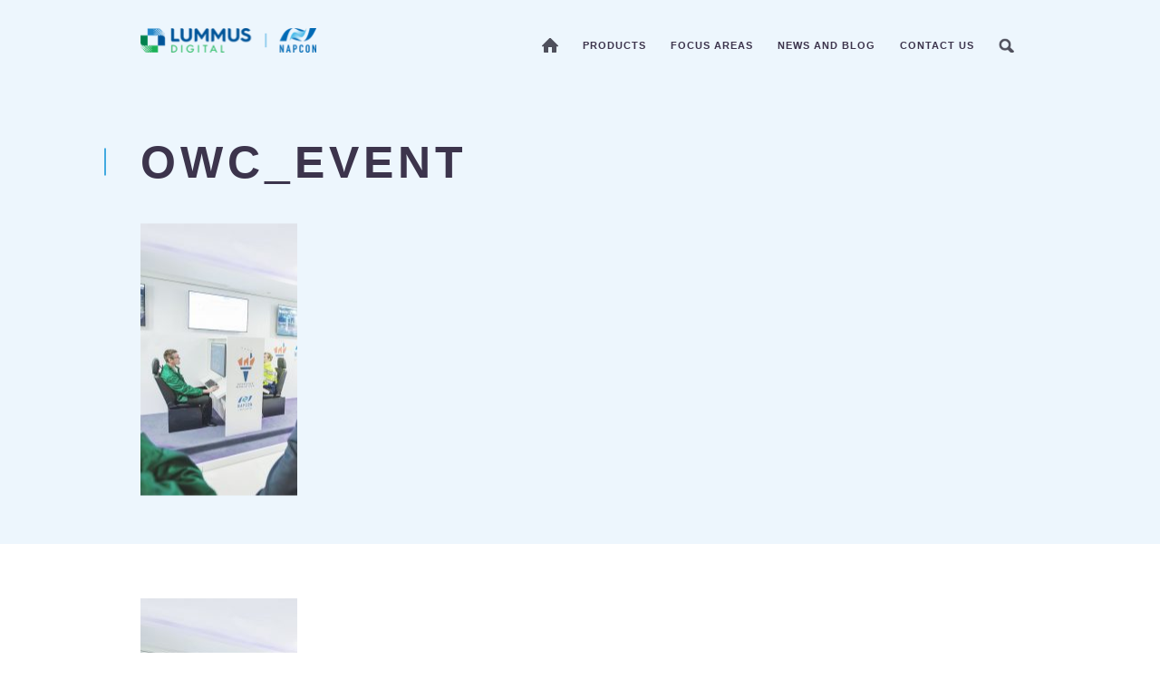

--- FILE ---
content_type: text/html; charset=UTF-8
request_url: https://www.napconsuite.com/our-products/owc_event/
body_size: 10145
content:
<!doctype html>
<html lang="en-US">
<head>
<!-- Google Tag Manager -->
			<script>(function(w,d,s,l,i){w[l]=w[l]||[];w[l].push({'gtm.start':
			new Date().getTime(),event:'gtm.js'});var f=d.getElementsByTagName(s)[0],
			j=d.createElement(s),dl=l!='dataLayer'?'&l='+l:'';j.async=true;j.src=
			'https://www.googletagmanager.com/gtm.js?id='+i+dl;f.parentNode.insertBefore(j,f);
			})(window,document,'script','dataLayer','GTM-W65XQH3');</script>
			<!-- End Google Tag Manager --><!-- Adform Tracking Code BEGIN -->
			<script type="text/javascript">
			    window._adftrack = Array.isArray(window._adftrack) ? window._adftrack : (window._adftrack ? [window._adftrack] : []);
			    window._adftrack.push({
			        pm: 1018390,
			        divider: encodeURIComponent('|'),
			        pagename: encodeURIComponent('/reference/10-increase-in-productivity/landingpage')
			    });
			    (function () { var s = document.createElement('script'); s.type = 'text/javascript'; s.async = true; s.src = 'https://track.adform.net/serving/scripts/trackpoint/async/'; var x = document.getElementsByTagName('script')[0]; x.parentNode.insertBefore(s, x); })();
			 
			</script>
			<noscript>
			    <p style="margin:0;padding:0;border:0;">
			        <img src="https://track.adform.net/Serving/TrackPoint/?pm=1018390&ADFPageName=%2Freference%2F10-increase-in-productivity%2Flandingpage&ADFdivider=|" width="1" height="1" alt="" />
			    </p>
			</noscript>
			<!-- Adform Tracking Code END -->
<meta charset="UTF-8">
<meta name="viewport" content="width=device-width, initial-scale=1">
<link rel="profile" href="https://gmpg.org/xfn/11">

<link href="https://www.napconsuite.com/wp-content/themes/napcon/assets/img/favicon-144x144.png" rel="apple-touch-icon-precomposed" sizes="144x144" />
<link href="https://www.napconsuite.com/wp-content/themes/napcon/assets/img/favicon-72x72.png" rel="apple-touch-icon-precomposed" sizes="72x72" />
<link href="https://www.napconsuite.com/wp-content/themes/napcon/assets/img/favicon-57x57.png" rel="apple-touch-icon-precomposed" sizes="57x57" />
<link rel="shortcut icon" href="https://www.napconsuite.com/wp-content/themes/napcon/assets/img/favicon.ico" type="image/x-icon" />

<!-- Font -->
<link rel="stylesheet" type="text/css" href="https://cloud.typography.com/685312/7070572/css/fonts.css" />

<meta name='robots' content='index, follow, max-image-preview:large, max-snippet:-1, max-video-preview:-1' />

	<!-- This site is optimized with the Yoast SEO plugin v21.7 - https://yoast.com/wordpress/plugins/seo/ -->
	<title>owc_event - NAPCON</title>
	<link rel="canonical" href="https://www.napconsuite.com/our-products/owc_event/" />
	<meta property="og:locale" content="en_US" />
	<meta property="og:type" content="article" />
	<meta property="og:title" content="owc_event - NAPCON" />
	<meta property="og:url" content="https://www.napconsuite.com/our-products/owc_event/" />
	<meta property="og:site_name" content="NAPCON" />
	<meta property="og:image" content="https://www.napconsuite.com/our-products/owc_event" />
	<meta property="og:image:width" content="640" />
	<meta property="og:image:height" content="1108" />
	<meta property="og:image:type" content="image/jpeg" />
	<meta name="twitter:card" content="summary_large_image" />
	<script type="application/ld+json" class="yoast-schema-graph">{"@context":"https://schema.org","@graph":[{"@type":"WebPage","@id":"https://www.napconsuite.com/our-products/owc_event/","url":"https://www.napconsuite.com/our-products/owc_event/","name":"owc_event - NAPCON","isPartOf":{"@id":"https://www.napconsuite.com/#website"},"primaryImageOfPage":{"@id":"https://www.napconsuite.com/our-products/owc_event/#primaryimage"},"image":{"@id":"https://www.napconsuite.com/our-products/owc_event/#primaryimage"},"thumbnailUrl":"https://www.napconsuite.com/wp-content/uploads/owc_event.jpg","datePublished":"2017-11-13T12:05:49+00:00","dateModified":"2017-11-13T12:05:49+00:00","breadcrumb":{"@id":"https://www.napconsuite.com/our-products/owc_event/#breadcrumb"},"inLanguage":"en-US","potentialAction":[{"@type":"ReadAction","target":["https://www.napconsuite.com/our-products/owc_event/"]}]},{"@type":"ImageObject","inLanguage":"en-US","@id":"https://www.napconsuite.com/our-products/owc_event/#primaryimage","url":"https://www.napconsuite.com/wp-content/uploads/owc_event.jpg","contentUrl":"https://www.napconsuite.com/wp-content/uploads/owc_event.jpg","width":640,"height":1108},{"@type":"BreadcrumbList","@id":"https://www.napconsuite.com/our-products/owc_event/#breadcrumb","itemListElement":[{"@type":"ListItem","position":1,"name":"Home","item":"https://www.napconsuite.com/"},{"@type":"ListItem","position":2,"name":"Our software makes production plants {better}","item":"https://www.napconsuite.com/our-products/"},{"@type":"ListItem","position":3,"name":"owc_event"}]},{"@type":"WebSite","@id":"https://www.napconsuite.com/#website","url":"https://www.napconsuite.com/","name":"NAPCON","description":"","potentialAction":[{"@type":"SearchAction","target":{"@type":"EntryPoint","urlTemplate":"https://www.napconsuite.com/?s={search_term_string}"},"query-input":"required name=search_term_string"}],"inLanguage":"en-US"}]}</script>
	<!-- / Yoast SEO plugin. -->


<link rel='dns-prefetch' href='//www.napconsuite.com' />
<link rel="alternate" type="application/rss+xml" title="NAPCON &raquo; Feed" href="https://www.napconsuite.com/feed/" />
<link rel="alternate" type="application/rss+xml" title="NAPCON &raquo; Comments Feed" href="https://www.napconsuite.com/comments/feed/" />
<link rel="alternate" type="application/rss+xml" title="NAPCON &raquo; owc_event Comments Feed" href="https://www.napconsuite.com/our-products/owc_event/feed/" />
<script type="text/javascript">
/* <![CDATA[ */
window._wpemojiSettings = {"baseUrl":"https:\/\/s.w.org\/images\/core\/emoji\/14.0.0\/72x72\/","ext":".png","svgUrl":"https:\/\/s.w.org\/images\/core\/emoji\/14.0.0\/svg\/","svgExt":".svg","source":{"concatemoji":"https:\/\/www.napconsuite.com\/wp-includes\/js\/wp-emoji-release.min.js?ver=6.4.2"}};
/*! This file is auto-generated */
!function(i,n){var o,s,e;function c(e){try{var t={supportTests:e,timestamp:(new Date).valueOf()};sessionStorage.setItem(o,JSON.stringify(t))}catch(e){}}function p(e,t,n){e.clearRect(0,0,e.canvas.width,e.canvas.height),e.fillText(t,0,0);var t=new Uint32Array(e.getImageData(0,0,e.canvas.width,e.canvas.height).data),r=(e.clearRect(0,0,e.canvas.width,e.canvas.height),e.fillText(n,0,0),new Uint32Array(e.getImageData(0,0,e.canvas.width,e.canvas.height).data));return t.every(function(e,t){return e===r[t]})}function u(e,t,n){switch(t){case"flag":return n(e,"\ud83c\udff3\ufe0f\u200d\u26a7\ufe0f","\ud83c\udff3\ufe0f\u200b\u26a7\ufe0f")?!1:!n(e,"\ud83c\uddfa\ud83c\uddf3","\ud83c\uddfa\u200b\ud83c\uddf3")&&!n(e,"\ud83c\udff4\udb40\udc67\udb40\udc62\udb40\udc65\udb40\udc6e\udb40\udc67\udb40\udc7f","\ud83c\udff4\u200b\udb40\udc67\u200b\udb40\udc62\u200b\udb40\udc65\u200b\udb40\udc6e\u200b\udb40\udc67\u200b\udb40\udc7f");case"emoji":return!n(e,"\ud83e\udef1\ud83c\udffb\u200d\ud83e\udef2\ud83c\udfff","\ud83e\udef1\ud83c\udffb\u200b\ud83e\udef2\ud83c\udfff")}return!1}function f(e,t,n){var r="undefined"!=typeof WorkerGlobalScope&&self instanceof WorkerGlobalScope?new OffscreenCanvas(300,150):i.createElement("canvas"),a=r.getContext("2d",{willReadFrequently:!0}),o=(a.textBaseline="top",a.font="600 32px Arial",{});return e.forEach(function(e){o[e]=t(a,e,n)}),o}function t(e){var t=i.createElement("script");t.src=e,t.defer=!0,i.head.appendChild(t)}"undefined"!=typeof Promise&&(o="wpEmojiSettingsSupports",s=["flag","emoji"],n.supports={everything:!0,everythingExceptFlag:!0},e=new Promise(function(e){i.addEventListener("DOMContentLoaded",e,{once:!0})}),new Promise(function(t){var n=function(){try{var e=JSON.parse(sessionStorage.getItem(o));if("object"==typeof e&&"number"==typeof e.timestamp&&(new Date).valueOf()<e.timestamp+604800&&"object"==typeof e.supportTests)return e.supportTests}catch(e){}return null}();if(!n){if("undefined"!=typeof Worker&&"undefined"!=typeof OffscreenCanvas&&"undefined"!=typeof URL&&URL.createObjectURL&&"undefined"!=typeof Blob)try{var e="postMessage("+f.toString()+"("+[JSON.stringify(s),u.toString(),p.toString()].join(",")+"));",r=new Blob([e],{type:"text/javascript"}),a=new Worker(URL.createObjectURL(r),{name:"wpTestEmojiSupports"});return void(a.onmessage=function(e){c(n=e.data),a.terminate(),t(n)})}catch(e){}c(n=f(s,u,p))}t(n)}).then(function(e){for(var t in e)n.supports[t]=e[t],n.supports.everything=n.supports.everything&&n.supports[t],"flag"!==t&&(n.supports.everythingExceptFlag=n.supports.everythingExceptFlag&&n.supports[t]);n.supports.everythingExceptFlag=n.supports.everythingExceptFlag&&!n.supports.flag,n.DOMReady=!1,n.readyCallback=function(){n.DOMReady=!0}}).then(function(){return e}).then(function(){var e;n.supports.everything||(n.readyCallback(),(e=n.source||{}).concatemoji?t(e.concatemoji):e.wpemoji&&e.twemoji&&(t(e.twemoji),t(e.wpemoji)))}))}((window,document),window._wpemojiSettings);
/* ]]> */
</script>
<style id='wp-emoji-styles-inline-css' type='text/css'>

	img.wp-smiley, img.emoji {
		display: inline !important;
		border: none !important;
		box-shadow: none !important;
		height: 1em !important;
		width: 1em !important;
		margin: 0 0.07em !important;
		vertical-align: -0.1em !important;
		background: none !important;
		padding: 0 !important;
	}
</style>
<link rel='stylesheet' id='wp-block-library-css' href='https://www.napconsuite.com/wp-includes/css/dist/block-library/style.min.css?ver=6.4.2' type='text/css' media='all' />
<style id='classic-theme-styles-inline-css' type='text/css'>
/*! This file is auto-generated */
.wp-block-button__link{color:#fff;background-color:#32373c;border-radius:9999px;box-shadow:none;text-decoration:none;padding:calc(.667em + 2px) calc(1.333em + 2px);font-size:1.125em}.wp-block-file__button{background:#32373c;color:#fff;text-decoration:none}
</style>
<style id='global-styles-inline-css' type='text/css'>
body{--wp--preset--color--black: #000000;--wp--preset--color--cyan-bluish-gray: #abb8c3;--wp--preset--color--white: #ffffff;--wp--preset--color--pale-pink: #f78da7;--wp--preset--color--vivid-red: #cf2e2e;--wp--preset--color--luminous-vivid-orange: #ff6900;--wp--preset--color--luminous-vivid-amber: #fcb900;--wp--preset--color--light-green-cyan: #7bdcb5;--wp--preset--color--vivid-green-cyan: #00d084;--wp--preset--color--pale-cyan-blue: #8ed1fc;--wp--preset--color--vivid-cyan-blue: #0693e3;--wp--preset--color--vivid-purple: #9b51e0;--wp--preset--gradient--vivid-cyan-blue-to-vivid-purple: linear-gradient(135deg,rgba(6,147,227,1) 0%,rgb(155,81,224) 100%);--wp--preset--gradient--light-green-cyan-to-vivid-green-cyan: linear-gradient(135deg,rgb(122,220,180) 0%,rgb(0,208,130) 100%);--wp--preset--gradient--luminous-vivid-amber-to-luminous-vivid-orange: linear-gradient(135deg,rgba(252,185,0,1) 0%,rgba(255,105,0,1) 100%);--wp--preset--gradient--luminous-vivid-orange-to-vivid-red: linear-gradient(135deg,rgba(255,105,0,1) 0%,rgb(207,46,46) 100%);--wp--preset--gradient--very-light-gray-to-cyan-bluish-gray: linear-gradient(135deg,rgb(238,238,238) 0%,rgb(169,184,195) 100%);--wp--preset--gradient--cool-to-warm-spectrum: linear-gradient(135deg,rgb(74,234,220) 0%,rgb(151,120,209) 20%,rgb(207,42,186) 40%,rgb(238,44,130) 60%,rgb(251,105,98) 80%,rgb(254,248,76) 100%);--wp--preset--gradient--blush-light-purple: linear-gradient(135deg,rgb(255,206,236) 0%,rgb(152,150,240) 100%);--wp--preset--gradient--blush-bordeaux: linear-gradient(135deg,rgb(254,205,165) 0%,rgb(254,45,45) 50%,rgb(107,0,62) 100%);--wp--preset--gradient--luminous-dusk: linear-gradient(135deg,rgb(255,203,112) 0%,rgb(199,81,192) 50%,rgb(65,88,208) 100%);--wp--preset--gradient--pale-ocean: linear-gradient(135deg,rgb(255,245,203) 0%,rgb(182,227,212) 50%,rgb(51,167,181) 100%);--wp--preset--gradient--electric-grass: linear-gradient(135deg,rgb(202,248,128) 0%,rgb(113,206,126) 100%);--wp--preset--gradient--midnight: linear-gradient(135deg,rgb(2,3,129) 0%,rgb(40,116,252) 100%);--wp--preset--font-size--small: 13px;--wp--preset--font-size--medium: 20px;--wp--preset--font-size--large: 36px;--wp--preset--font-size--x-large: 42px;--wp--preset--spacing--20: 0.44rem;--wp--preset--spacing--30: 0.67rem;--wp--preset--spacing--40: 1rem;--wp--preset--spacing--50: 1.5rem;--wp--preset--spacing--60: 2.25rem;--wp--preset--spacing--70: 3.38rem;--wp--preset--spacing--80: 5.06rem;--wp--preset--shadow--natural: 6px 6px 9px rgba(0, 0, 0, 0.2);--wp--preset--shadow--deep: 12px 12px 50px rgba(0, 0, 0, 0.4);--wp--preset--shadow--sharp: 6px 6px 0px rgba(0, 0, 0, 0.2);--wp--preset--shadow--outlined: 6px 6px 0px -3px rgba(255, 255, 255, 1), 6px 6px rgba(0, 0, 0, 1);--wp--preset--shadow--crisp: 6px 6px 0px rgba(0, 0, 0, 1);}:where(.is-layout-flex){gap: 0.5em;}:where(.is-layout-grid){gap: 0.5em;}body .is-layout-flow > .alignleft{float: left;margin-inline-start: 0;margin-inline-end: 2em;}body .is-layout-flow > .alignright{float: right;margin-inline-start: 2em;margin-inline-end: 0;}body .is-layout-flow > .aligncenter{margin-left: auto !important;margin-right: auto !important;}body .is-layout-constrained > .alignleft{float: left;margin-inline-start: 0;margin-inline-end: 2em;}body .is-layout-constrained > .alignright{float: right;margin-inline-start: 2em;margin-inline-end: 0;}body .is-layout-constrained > .aligncenter{margin-left: auto !important;margin-right: auto !important;}body .is-layout-constrained > :where(:not(.alignleft):not(.alignright):not(.alignfull)){max-width: var(--wp--style--global--content-size);margin-left: auto !important;margin-right: auto !important;}body .is-layout-constrained > .alignwide{max-width: var(--wp--style--global--wide-size);}body .is-layout-flex{display: flex;}body .is-layout-flex{flex-wrap: wrap;align-items: center;}body .is-layout-flex > *{margin: 0;}body .is-layout-grid{display: grid;}body .is-layout-grid > *{margin: 0;}:where(.wp-block-columns.is-layout-flex){gap: 2em;}:where(.wp-block-columns.is-layout-grid){gap: 2em;}:where(.wp-block-post-template.is-layout-flex){gap: 1.25em;}:where(.wp-block-post-template.is-layout-grid){gap: 1.25em;}.has-black-color{color: var(--wp--preset--color--black) !important;}.has-cyan-bluish-gray-color{color: var(--wp--preset--color--cyan-bluish-gray) !important;}.has-white-color{color: var(--wp--preset--color--white) !important;}.has-pale-pink-color{color: var(--wp--preset--color--pale-pink) !important;}.has-vivid-red-color{color: var(--wp--preset--color--vivid-red) !important;}.has-luminous-vivid-orange-color{color: var(--wp--preset--color--luminous-vivid-orange) !important;}.has-luminous-vivid-amber-color{color: var(--wp--preset--color--luminous-vivid-amber) !important;}.has-light-green-cyan-color{color: var(--wp--preset--color--light-green-cyan) !important;}.has-vivid-green-cyan-color{color: var(--wp--preset--color--vivid-green-cyan) !important;}.has-pale-cyan-blue-color{color: var(--wp--preset--color--pale-cyan-blue) !important;}.has-vivid-cyan-blue-color{color: var(--wp--preset--color--vivid-cyan-blue) !important;}.has-vivid-purple-color{color: var(--wp--preset--color--vivid-purple) !important;}.has-black-background-color{background-color: var(--wp--preset--color--black) !important;}.has-cyan-bluish-gray-background-color{background-color: var(--wp--preset--color--cyan-bluish-gray) !important;}.has-white-background-color{background-color: var(--wp--preset--color--white) !important;}.has-pale-pink-background-color{background-color: var(--wp--preset--color--pale-pink) !important;}.has-vivid-red-background-color{background-color: var(--wp--preset--color--vivid-red) !important;}.has-luminous-vivid-orange-background-color{background-color: var(--wp--preset--color--luminous-vivid-orange) !important;}.has-luminous-vivid-amber-background-color{background-color: var(--wp--preset--color--luminous-vivid-amber) !important;}.has-light-green-cyan-background-color{background-color: var(--wp--preset--color--light-green-cyan) !important;}.has-vivid-green-cyan-background-color{background-color: var(--wp--preset--color--vivid-green-cyan) !important;}.has-pale-cyan-blue-background-color{background-color: var(--wp--preset--color--pale-cyan-blue) !important;}.has-vivid-cyan-blue-background-color{background-color: var(--wp--preset--color--vivid-cyan-blue) !important;}.has-vivid-purple-background-color{background-color: var(--wp--preset--color--vivid-purple) !important;}.has-black-border-color{border-color: var(--wp--preset--color--black) !important;}.has-cyan-bluish-gray-border-color{border-color: var(--wp--preset--color--cyan-bluish-gray) !important;}.has-white-border-color{border-color: var(--wp--preset--color--white) !important;}.has-pale-pink-border-color{border-color: var(--wp--preset--color--pale-pink) !important;}.has-vivid-red-border-color{border-color: var(--wp--preset--color--vivid-red) !important;}.has-luminous-vivid-orange-border-color{border-color: var(--wp--preset--color--luminous-vivid-orange) !important;}.has-luminous-vivid-amber-border-color{border-color: var(--wp--preset--color--luminous-vivid-amber) !important;}.has-light-green-cyan-border-color{border-color: var(--wp--preset--color--light-green-cyan) !important;}.has-vivid-green-cyan-border-color{border-color: var(--wp--preset--color--vivid-green-cyan) !important;}.has-pale-cyan-blue-border-color{border-color: var(--wp--preset--color--pale-cyan-blue) !important;}.has-vivid-cyan-blue-border-color{border-color: var(--wp--preset--color--vivid-cyan-blue) !important;}.has-vivid-purple-border-color{border-color: var(--wp--preset--color--vivid-purple) !important;}.has-vivid-cyan-blue-to-vivid-purple-gradient-background{background: var(--wp--preset--gradient--vivid-cyan-blue-to-vivid-purple) !important;}.has-light-green-cyan-to-vivid-green-cyan-gradient-background{background: var(--wp--preset--gradient--light-green-cyan-to-vivid-green-cyan) !important;}.has-luminous-vivid-amber-to-luminous-vivid-orange-gradient-background{background: var(--wp--preset--gradient--luminous-vivid-amber-to-luminous-vivid-orange) !important;}.has-luminous-vivid-orange-to-vivid-red-gradient-background{background: var(--wp--preset--gradient--luminous-vivid-orange-to-vivid-red) !important;}.has-very-light-gray-to-cyan-bluish-gray-gradient-background{background: var(--wp--preset--gradient--very-light-gray-to-cyan-bluish-gray) !important;}.has-cool-to-warm-spectrum-gradient-background{background: var(--wp--preset--gradient--cool-to-warm-spectrum) !important;}.has-blush-light-purple-gradient-background{background: var(--wp--preset--gradient--blush-light-purple) !important;}.has-blush-bordeaux-gradient-background{background: var(--wp--preset--gradient--blush-bordeaux) !important;}.has-luminous-dusk-gradient-background{background: var(--wp--preset--gradient--luminous-dusk) !important;}.has-pale-ocean-gradient-background{background: var(--wp--preset--gradient--pale-ocean) !important;}.has-electric-grass-gradient-background{background: var(--wp--preset--gradient--electric-grass) !important;}.has-midnight-gradient-background{background: var(--wp--preset--gradient--midnight) !important;}.has-small-font-size{font-size: var(--wp--preset--font-size--small) !important;}.has-medium-font-size{font-size: var(--wp--preset--font-size--medium) !important;}.has-large-font-size{font-size: var(--wp--preset--font-size--large) !important;}.has-x-large-font-size{font-size: var(--wp--preset--font-size--x-large) !important;}
.wp-block-navigation a:where(:not(.wp-element-button)){color: inherit;}
:where(.wp-block-post-template.is-layout-flex){gap: 1.25em;}:where(.wp-block-post-template.is-layout-grid){gap: 1.25em;}
:where(.wp-block-columns.is-layout-flex){gap: 2em;}:where(.wp-block-columns.is-layout-grid){gap: 2em;}
.wp-block-pullquote{font-size: 1.5em;line-height: 1.6;}
</style>
<link rel='stylesheet' id='normalize-css' href='https://www.napconsuite.com/wp-content/themes/napcon/assets/css/napcon-normalize.css?ver=6.4.2' type='text/css' media='all' />
<link rel='stylesheet' id='bootstrap-min-css' href='https://www.napconsuite.com/wp-content/themes/napcon/assets/css/lib/bootstrap.min.css?ver=6.4.2' type='text/css' media='all' />
<link rel='stylesheet' id='lightslider-min-css' href='https://www.napconsuite.com/wp-content/themes/napcon/assets/css/lib/lightslider.min.css?ver=6.4.2' type='text/css' media='all' />
<link rel='stylesheet' id='napcon-style-css' href='https://www.napconsuite.com/wp-content/themes/napcon/style.css?ver=6.4.2' type='text/css' media='all' />
<link rel='stylesheet' id='font-awesome-css' href='https://www.napconsuite.com/wp-content/themes/napcon/assets/css/lib/font-awesome-4.7.0/css/font-awesome.min.css?ver=6.4.2' type='text/css' media='all' />
<script type="text/javascript" src="https://www.napconsuite.com/wp-includes/js/jquery/jquery.min.js?ver=3.7.1" id="jquery-core-js"></script>
<script type="text/javascript" src="https://www.napconsuite.com/wp-includes/js/jquery/jquery-migrate.min.js?ver=3.4.1" id="jquery-migrate-js"></script>
<link rel="https://api.w.org/" href="https://www.napconsuite.com/wp-json/" /><link rel="alternate" type="application/json" href="https://www.napconsuite.com/wp-json/wp/v2/media/669" /><link rel="EditURI" type="application/rsd+xml" title="RSD" href="https://www.napconsuite.com/xmlrpc.php?rsd" />
<meta name="generator" content="WordPress 6.4.2" />
<link rel='shortlink' href='https://www.napconsuite.com/?p=669' />
<link rel="alternate" type="application/json+oembed" href="https://www.napconsuite.com/wp-json/oembed/1.0/embed?url=https%3A%2F%2Fwww.napconsuite.com%2Four-products%2Fowc_event%2F" />
		<style type="text/css" id="wp-custom-css">
			.footer-primary__icon:has(> .fa-facebook) {
	display: none;
}

.footer-primary__icon:has(> .fa-twitter) {
	display: none;
}

.footer-primary__content {
	p:first-of-type {
		br {
			display: none;
		}
	}
	
	h5:last-of-type,
	p:last-of-type {
		display: none;
	}
}

.footer-primary__logo {
	display: none;
}

.front-contact-us__content {
	display: none;
}

.header-primary__logo-container {
	width: 20%;
	height: 55px;
}

.header-primary__logo {
	width: 100%;
	height: auto;
	top: 8px;
}

.header-primary__nav {
	width: 79%;
}

@media (max-width: 580px) {
	.header-primary__logo-container {
		width: 35%;
	}
}

@media (max-width: 767px) {
	.header-primary__nav {
		width: 85%;
	}
}		</style>
		</head>

<body class="attachment attachment-template-default attachmentid-669 attachment-jpeg napcon group-blog">

<header id="js-masthead" class="header-primary" role="banner">
	<div class="header-primary__container">
		<div class="container">
			
			<div class="header-primary__logo-container">
				<a href="https://www.napconsuite.com/">
					<img class="header-primary__logo" src="https://www.napconsuite.com/wp-content/uploads/lummus-napcon-logo-color.png"/>
			        <img class="header-primary__logo header-primary__logo--white" src="https://www.napconsuite.com/wp-content/uploads/lummus-napcon-logo-white.png"/>
				</a>
			</div>
			
			<div id="js-nav-trigger" class="nav-burger">
			    <div class="nav-burger__top"></div>
			    <div class="nav-burger__middle"></div>
			    <div class="nav-burger__bottom"></div>
			</div>

			<div class="js-search-trigger search-trigger--mobile">
				<i class="icon icon--search-white"></i>
			</div>			
			<div id="js-search" class="search-primary bg-purple">
				<div class="container">
					<form role="search" method="get" id="searchform" class="searchform" action="https://www.napconsuite.com/" >
			   <div class="table">
				   <div class="search-primary__fields table__cell table__cell--middle">
				    	<input type="search" value="" name="s" id="s" class="search-field" />
				    </div>
				    <div class="search-primary__submit table__cell table__cell--middle">
					    <button type="submit" class="submit--icon"><i class="icon icon--search-white"></i></button>
					</div>
				</div>
			</form>				</div>
			</div>

			<div class="header-primary__nav">
				<nav id="js-site-navigation" role="navigation">
					<div class="menu-main-menu-container"><ul id="menu-main-menu" class="nav-primary nav"><li id="menu-item-307" class="home menu-item menu-item-type-post_type menu-item-object-page menu-item-home menu-item-307"><a href="https://www.napconsuite.com/">Home</a></li>
<li id="menu-item-308" class="menu-item menu-item-type-post_type menu-item-object-page menu-item-308"><a href="https://www.napconsuite.com/our-products/">Products</a></li>
<li id="menu-item-322" class="menu-item menu-item-type-post_type menu-item-object-page menu-item-322"><a href="https://www.napconsuite.com/focus-areas/">Focus areas</a></li>
<li id="menu-item-325" class="menu-item menu-item-type-post_type menu-item-object-page menu-item-325"><a href="https://www.napconsuite.com/news-and-blog/">News and Blog</a></li>
<li id="menu-item-324" class="menu-item menu-item-type-post_type menu-item-object-page menu-item-324"><a href="https://www.napconsuite.com/contact-us/">Contact Us</a></li>
<li id="menu-item-334" class="js-search-trigger search-trigger menu-item menu-item-type-custom menu-item-object-custom menu-item-334"><a href="#search">Search</a></li>
</ul></div>				</nav>
			</div>
		
		</div>
	</div>
</header>

<div id="page" class="site">

	
<article id="post-669" class="post-669 attachment type-attachment status-inherit hentry">

	
<div class="hero ">			
	<div class="hero__bg-img" style="background-image: url();"></div>

	
	<div class="hero__container">
		<div class="container">
			<div class="hero__header">
				<h1 class="hero__title title-prefix-primary ">
					owc_event				</h1>
			</div>

			<div class="hero__content">	
				<p class="attachment"><a href='https://www.napconsuite.com/wp-content/uploads/owc_event.jpg'><img fetchpriority="high" decoding="async" width="173" height="300" src="https://www.napconsuite.com/wp-content/uploads/owc_event-173x300.jpg" class="attachment-medium size-medium" alt="" srcset="https://www.napconsuite.com/wp-content/uploads/owc_event-173x300.jpg 173w, https://www.napconsuite.com/wp-content/uploads/owc_event-591x1024.jpg 591w, https://www.napconsuite.com/wp-content/uploads/owc_event-231x400.jpg 231w, https://www.napconsuite.com/wp-content/uploads/owc_event.jpg 640w" sizes="(max-width: 173px) 100vw, 173px" /></a></p>
			</div>
		</div>
	</div>

</div>









	<div class="section">
		<div class="container">
			<div class="row">
			
				<div class="col-md-8 article">
					<p class="attachment"><a href='https://www.napconsuite.com/wp-content/uploads/owc_event.jpg'><img decoding="async" width="173" height="300" src="https://www.napconsuite.com/wp-content/uploads/owc_event-173x300.jpg" class="attachment-medium size-medium" alt="" srcset="https://www.napconsuite.com/wp-content/uploads/owc_event-173x300.jpg 173w, https://www.napconsuite.com/wp-content/uploads/owc_event-591x1024.jpg 591w, https://www.napconsuite.com/wp-content/uploads/owc_event-231x400.jpg 231w, https://www.napconsuite.com/wp-content/uploads/owc_event.jpg 640w" sizes="(max-width: 173px) 100vw, 173px" /></a></p>
</div>
				</div>

			</div>
		</div>
	</div>

</article><!-- #post-669 -->


	</div><!-- #content -->
	
	<footer class="footer-primary" role="contentinfo">
		
		<div class="section">
			<div class="container">
				<div class="row">
					<div class="col-sm-5">
						<div class="footer-primary__content">

							<div class="footer-primary__logo">
								<img width="93" height="64" src="https://www.napconsuite.com/wp-content/uploads/napcon-white.png" class="attachment-full size-full" alt="" decoding="async" loading="lazy" />							</div>

							<h5 class="footer-primary__title">Contact us</h5>
							<p>
																<br/>
								<a href="/cdn-cgi/l/email-protection#a7c9c6d7c4c8c9d3c2c4cfe7cbd2cacad2d4c3cec0ced3c6cb89c4c8ca"><span class="__cf_email__" data-cfemail="cda3acbdaea2a3b9a8aea58da1b8a0a0b8bea9a4aaa4b9aca1e3aea2a0">[email&#160;protected]</span></a>
							</p>

							<h5 class="footer-primary__title">Headquarters</h5>
							<p>
								5825 N. Sam Houston Pkwy. W., #600<br />
Houston, Texas 77086							</p>

							<h5 class="footer-primary__title">Send us mail</h5>
							<p>
															</p>

							<div>
								<a class="footer-primary__icon" href="" target="blank"><i class="fa fa-facebook" aria-hidden="true"></i></i></a>
								<a class="footer-primary__icon" href="" target="blank"><i class="fa fa-twitter" aria-hidden="true"></i></a>
								<a class="footer-primary__icon" href="https://www.linkedin.com/showcase/25016248/" target="blank"><i class="fa fa-linkedin" aria-hidden="true"></i></a>
							</div>

													</div>
					</div>
				</div>
			</div>

			<div class="footer-primary__map">
				<div id="gmap"></div>
			</div>
		</div>

		<div class="bg-dark-purple">		
			<div class="container">
				<div class="menu-footer-menu-container"><ul id="menu-footer-menu" class="nav-secondary nav"><li id="menu-item-335" class="footer-first menu-item menu-item-type-post_type menu-item-object-page menu-item-335"><a href="https://www.napconsuite.com/our-products/">Our products</a></li>
<li id="menu-item-336" class="menu-item menu-item-type-post_type menu-item-object-page menu-item-336"><a href="https://www.napconsuite.com/focus-areas/">Focus Areas</a></li>
<li id="menu-item-338" class="menu-item menu-item-type-post_type menu-item-object-page menu-item-338"><a href="https://www.napconsuite.com/contact-us/">Contact Us</a></li>
<li id="menu-item-340" class="menu-item menu-item-type-post_type menu-item-object-page menu-item-340"><a href="https://www.napconsuite.com/news-and-blog/">News and Blog</a></li>
<li id="menu-item-339" class="footer-last menu-item menu-item-type-post_type menu-item-object-page menu-item-339"><a href="https://www.napconsuite.com/privacy-policy/">Privacy policy</a></li>
</ul></div>				
			</div>
		</div>

	</footer>
	
</div><!-- #page -->

<div id="js-lightbox" class="lighbox">
	<div class="lighbox__container">
		<div class="lighbox__container-inner">
			
			<div class="lighbox__content">
				<a class="js-lighbox-close lighbox__close">X</a>
				
				<div class="lighbox__content-inner">
					
					<img id="js-lighbox-img" class="lighbox-format lighbox-format--img" src="" />

					<div class="video">
						<iframe id="js-lighbox-video" class="lighbox-format" src="https://youtube.com/embed/" width="560" height="315" src="" frameborder="0" allowfullscreen></iframe>
					</div>

				</div>
			</div>

		</div>
	</div>
</div>

<div id="download-brochure-popup" class="lighbox" style="display: none;">
			<div class="lighbox__container">
				<div class="lighbox__container-inner">
					<div class="lighbox__content bg-white">
						<div class="lighbox__content-inner lighbox__content-inner--top">
							<div class="lighbox-format lighbox-format--form">
								<a class="js-brochure-close lighbox__close">X</a>

								<h2 class="title-prefix-secondary">Send brochure to your email</h2>

								<div id="brochure-form">
									<form>
										<p>
											<input id="f_pdf" name="f_pdf" type="hidden" value="" />

											<div class="input-container">
												<label for="f_name">Name</label>
										        <input class="input" id="f_name" name="f_name" type="text" value="" />
										    </div>

										    <div class="input-container">
										        <label for="f_email">Email*</label>
										        <input class="input" id="f_email" name="f_email" type="text" value="" />
										    </div>

										    <div class="input-container">    
										        <label for="f_phone">Phone number</label>
										        <input class="input" id="f_phone" name="f_phone" type="text" value="" />
										    </div>

										    <div class="input-container">
										        <label for="f_company">Company</label>
										        <input class="input" id="f_company" name="f_company" type="text" value="" />
										    </div>

									        <button id="brochure-submit" type="submit">Send</button>
									        <p id="brochure-error" class="form-error-txt"></p>
								        </p>
									</form>
								</div>
								<div id="brochure-thankyou" style="display: none;">
									<p>The brochure you requested has been sent.</p>
								</div>

							</div>
						</div>

					</div>
				</div>
			</div>
		</div><script data-cfasync="false" src="/cdn-cgi/scripts/5c5dd728/cloudflare-static/email-decode.min.js"></script><script type="text/javascript" id="nss-pdf-download-js-js-extra">
/* <![CDATA[ */
var nss_pdf_download = {"ajax_url":"https:\/\/www.napconsuite.com\/wp-admin\/admin-ajax.php","check_nonce":"70d7cb5e03"};
/* ]]> */
</script>
<script type="text/javascript" src="https://www.napconsuite.com/wp-content/plugins/napcon-site-specific/pdf-download/js/pdf-download.js" id="nss-pdf-download-js-js"></script>
<script type="text/javascript" src="https://www.napconsuite.com/wp-content/themes/napcon/assets/js/lib/skip-link-focus-fix.js?ver=20151215" id="napcon-skip-link-focus-fix-js"></script>
<script type="text/javascript" src="https://www.napconsuite.com/wp-content/themes/napcon/assets/js/lib/lightslider.min.js" id="lightslider-min-js-js"></script>
<script type="text/javascript" src="https://www.napconsuite.com/wp-content/themes/napcon/assets/js/lib/ScrollMagic.min.js" id="scroll-magic-min-js-js"></script>
<script type="text/javascript" src="https://www.napconsuite.com/wp-content/themes/napcon/assets/js/napcon.js" id="napcon-js-js"></script>
<script type="text/javascript" src="https://www.napconsuite.com/wp-includes/js/comment-reply.min.js?ver=6.4.2" id="comment-reply-js" async="async" data-wp-strategy="async"></script>

<script async src="https://maps.googleapis.com/maps/api/js?key=AIzaSyDBOEpEjWQt01XSZ_FB5KEXF5uSWgJEKAc&callback=napcon.app.initMap&libraries=maps,marker&v=beta">
    </script>
<!--
<script async defer src="https://maps.googleapis.com/maps/api/js?key=AIzaSyB2sTKLL37Z5pmLn0CY2Pvs0CeVomF1Zz0&callback=napcon.app.initMap"></script>
-->


<!-- Go to www.addthis.com/dashboard to customize your tools --> 
<script type="text/javascript" src="//s7.addthis.com/js/300/addthis_widget.js#pubid=ra-53e223c15024a0f8"></script> 

<!-- Facebook Pixel Code -->
			<script>
			!function(f,b,e,v,n,t,s)
			{if(f.fbq)return;n=f.fbq=function(){n.callMethod?
			n.callMethod.apply(n,arguments):n.queue.push(arguments)};
			if(!f._fbq)f._fbq=n;n.push=n;n.loaded=!0;n.version='2.0';
			n.queue=[];t=b.createElement(e);t.async=!0;
			t.src=v;s=b.getElementsByTagName(e)[0];
			s.parentNode.insertBefore(t,s)}(window,document,'script',
			'https://connect.facebook.net/en_US/fbevents.js');
			fbq('init', '146901719237924'); 
			fbq('track', 'PageView');
			</script>
			<noscript>
			<img height="1" width="1" 
			src="https://www.facebook.com/tr?id=146901719237924&ev=PageView&noscript=1"/>
			</noscript>
			<!-- End Facebook Pixel Code --><!-- Linked In Pixel Code -->
			<script type="text/javascript"> _linkedin_data_partner_id = "96500"; </script><script type="text/javascript"> (function(){var s = document.getElementsByTagName("script")[0]; var b = document.createElement("script"); b.type = "text/javascript";b.async = true; b.src = "https://snap.licdn.com/li.lms-analytics/insight.min.js"; s.parentNode.insertBefore(b, s);})(); </script> <noscript> <img height="1" width="1" style="display:none;" alt="" src="https://dc.ads.linkedin.com/collect/?pid=96500&fmt=gif" /> </noscript>
			<!-- End Linked In Code --><!-- Twitter universal website tag code -->
				<script>
				!function(e,t,n,s,u,a){e.twq||(s=e.twq=function(){s.exe?s.exe.apply(s,arguments):s.queue.push(arguments);
				},s.version='1.1',s.queue=[],u=t.createElement(n),u.async=!0,u.src='//static.ads-twitter.com/uwt.js',
				a=t.getElementsByTagName(n)[0],a.parentNode.insertBefore(u,a))}(window,document,'script');
				// Insert Twitter Pixel ID and Standard Event data below
				twq('init','ny4ly');
				twq('track','PageView');
				</script>
				<!-- End Twitter universal website tag code --><script language='JavaScript1.1' async src='//pixel.mathtag.com/event/js?mt_id=1241568&mt_adid=189552&mt_exem=&mt_excl=&v1=&v2=&v3=&s1=&s2=&s3='></script>
<script defer src="https://static.cloudflareinsights.com/beacon.min.js/vcd15cbe7772f49c399c6a5babf22c1241717689176015" integrity="sha512-ZpsOmlRQV6y907TI0dKBHq9Md29nnaEIPlkf84rnaERnq6zvWvPUqr2ft8M1aS28oN72PdrCzSjY4U6VaAw1EQ==" data-cf-beacon='{"version":"2024.11.0","token":"804b015f08414123a517642c16d22db3","r":1,"server_timing":{"name":{"cfCacheStatus":true,"cfEdge":true,"cfExtPri":true,"cfL4":true,"cfOrigin":true,"cfSpeedBrain":true},"location_startswith":null}}' crossorigin="anonymous"></script>
</body>
</html>


--- FILE ---
content_type: text/css
request_url: https://www.napconsuite.com/wp-content/themes/napcon/style.css?ver=6.4.2
body_size: 9477
content:
.site{font-family:"Gotham A","Gotham B",sans-serif;font-style:normal;font-weight:500;overflow:hidden}@media all and ( max-width: 580px ){.site{padding-top:60px}}body{font-family:"Gotham A","Gotham B",sans-serif;font-style:normal;font-weight:500}@media all and ( max-width: 580px ){body{font-size:14px}}pre{background:#edf6fd;border-color:#42AAE0;color:#42AAE0}figcaption{font-weight:500;font-style:italic;margin:10px 0 20px;font-size:14px}blockquote{border-bottom:0}h1,.h1{font-weight:700;font-style:normal;text-transform:uppercase;line-height:1.5;letter-spacing:2px;letter-spacing:5px}h1 a,.h1 a{color:inherit}h1 em,.h1 em{font-style:normal;color:#42AAE0}h1.light,.h1.light,h1.is-light,.h1.is-light{color:#ffffff}h1.light em,.h1.light em,h1.is-light em,.h1.is-light em{color:#000000}@media all and ( max-width: 580px ){h1,.h1{letter-spacing:1px}}@media all and ( max-width: 1200px  ){h1,.h1{font-size:30px}}@media all and ( max-width: 580px ){h1,.h1{font-size:20px;line-height:1.5;letter-spacing:1px}}h2,.h2{font-weight:700;font-style:normal;text-transform:uppercase;line-height:1.5;letter-spacing:2px}h2 a,.h2 a{color:inherit}h2 em,.h2 em{font-style:normal;color:#42AAE0}h2.light,.h2.light,h2.is-light,.h2.is-light{color:#ffffff}h2.light em,.h2.light em,h2.is-light em,.h2.is-light em{color:#000000}@media all and ( max-width: 580px ){h2,.h2{letter-spacing:1px}}h3,.h3{font-weight:700;font-style:normal;text-transform:uppercase;line-height:1.5;letter-spacing:2px}h3 a,.h3 a{color:inherit}h3 em,.h3 em{font-style:normal;color:#42AAE0}h3.light,.h3.light,h3.is-light,.h3.is-light{color:#ffffff}h3.light em,.h3.light em,h3.is-light em,.h3.is-light em{color:#000000}@media all and ( max-width: 580px ){h3,.h3{letter-spacing:1px}}h4,.h4,h5,.h5,h6,.h6{font-weight:700;font-style:normal;text-transform:uppercase;line-height:1.5;letter-spacing:2px;letter-spacing:1px}h4 a,.h4 a,h5 a,.h5 a,h6 a,.h6 a{color:inherit}h4 em,.h4 em,h5 em,.h5 em,h6 em,.h6 em{font-style:normal;color:#42AAE0}h4.light,.h4.light,h5.light,.h5.light,h6.light,.h6.light,h4.is-light,.h4.is-light,h5.is-light,.h5.is-light,h6.is-light,.h6.is-light{color:#ffffff}h4.light em,.h4.light em,h5.light em,.h5.light em,h6.light em,.h6.light em,h4.is-light em,.h4.is-light em,h5.is-light em,.h5.is-light em,h6.is-light em,.h6.is-light em{color:#000000}@media all and ( max-width: 580px ){h4,.h4,h5,.h5,h6,.h6{letter-spacing:1px}}.txt-white{color:#ffffff}.txt-blue{color:#42AAE0}.txt-orange{color:#FF8461}.txt-underline{font-weight:500;font-style:italic;padding-bottom:1px;border-bottom:2px solid #FF8461;text-decoration:none}.title-prefix-primary,.title-prefix-secondary{position:relative;line-height:1.5}.title-prefix-primary::before,.title-prefix-secondary::before{content:'';display:inline-block;position:absolute;top:22px;left:-40px;width:2px;height:30px;background:#42AAE0}.title-prefix-primary.title-prefix-primary--s{font-size:30px}.title-prefix-primary.title-prefix-primary--s::before{top:7px}@media all and ( max-width: 1200px  ){.title-prefix-primary::before,.title-prefix-secondary::before{top:8px;left:-25px}.title-prefix-primary.title-prefix-primary--s{letter-spacing:1px}}@media all and ( max-width: 767px  ){.title-prefix-primary::before,.title-prefix-secondary::before{top:13px;height:20px}.title-prefix-primary.title-prefix-primary--s{font-size:24px}}@media all and ( max-width: 580px ){.title-prefix-primary,.title-prefix-secondary{line-height:1.5}.title-prefix-primary::before,.title-prefix-secondary::before{top:5px;left:-10px}.title-prefix-primary.title-prefix-primary--s{font-size:20px}.title-prefix-primary.title-prefix-primary--s::before{top:5px}}.title-prefix-secondary{padding:5px 0;margin:15px 0}.title-prefix-secondary::before{top:0}@media all and ( max-width: 767px  ){.title-prefix-secondary::before{top:5px}}.title-label{font-weight:700;font-style:normal;font-size:10px;text-transform:uppercase;letter-spacing:1px}.title-icon__icon{display:inline-block;vertical-align:middle}.title-icon__icon.icon-prod{margin-left:-107px}@media all and ( max-width: 1200px  ){.title-icon__icon{display:block}.title-icon__icon.icon-prod{margin-left:0}}@media all and ( max-width: 580px ){.title-icon__icon{margin-bottom:10px}}.title-icon__title{display:inline-block;vertical-align:middle}.link{transition:all .4s ease-out;cursor:pointer;position:relative;display:block;padding-left:35px;margin:5px 0;color:#000000;font-size:11px;text-transform:uppercase;text-decoration:none}.link::before{content:'';display:inline-block;position:absolute;transition:all .2s ease-in-out;top:2px;left:0;width:25px;height:14px;background:url(assets/img/sprite-napcon.png) no-repeat;background-position:-87px -2px}.link:hover{text-decoration:none;padding-left:45px}.link.link--white{color:#ffffff}.link.link--white::before{background-position:-29px -2px}.link.link--blue{color:#42AAE0}.link.link--blue::before{background-position:0 -2px}.link.link--orange{color:#FF8461}.link.link--orange::before{background-position:-58px -2px}.link-anchor{display:block;position:relative;top:-100px;visibility:hidden}@media all and ( min-width: 2000px ){.link-anchor{top:-125px}}@media all and ( max-width: 767px  ){.link-anchor{top:-90px}}ol{margin-left:0;padding-left:25px}ul{margin:0 0 20px;padding-left:25px}ul li{position:relative;margin-bottom:10px}.scoreboard{padding-left:23px;margin-bottom:0;font-size:14px;text-transform:uppercase}.scoreboard__nickname{float:left;width:70%}.scoreboard__score{float:right;width:25%;color:#42AAE0;text-align:left}.list-circle,.article ul{padding-left:30px}.list-circle li,.article ul li{list-style:none}.list-circle li::before,.article ul li::before{content:'';display:inline-block;position:absolute;border-radius:10px;top:1px;left:-30px;height:20px;width:20px;border:1px solid #42AAE0}.list-circle li ul,.article ul li ul{padding-left:20px;margin-top:5px;margin-left:10px}.list-circle li li::before,.article ul li li::before{border-radius:3px;top:8px;left:-20px;height:6px;width:6px;background-color:#42AAE0}@media all and ( max-width: 580px ){.list-circle,.article ul{padding-left:25px}.list-circle li::before,.article ul li::before{top:2px;left:-25px;height:15px;width:15px}}.list-disc{padding-left:20px}.list-disc li{list-style:none}.list-disc li::before{content:'';display:inline-block;position:absolute;border-radius:3px;top:8px;left:-20px;height:6px;width:6px;background-color:#42AAE0}.list-disc__title{font-weight:700;font-style:normal;display:block;margin-top:0;margin-bottom:0;text-transform:uppercase}.list-link{padding-left:0}.list-link li{padding-left:35px;list-style:none}.list-link li::before{content:'';display:inline-block;position:absolute;transition:all .2s ease-in-out;top:4px;left:0;width:25px;height:14px;background:url(assets/img/sprite-napcon.png) no-repeat;background-position:0 0}.icon{display:inline-block;line-height:0}.icon::before{content:'';display:inline-block;position:static;background:url(assets/img/sprite-napcon.png) no-repeat}.icon.icon--download-white::before{width:13px;height:21px;background-position:0 -32px}.icon.icon--search-white::before{width:26px;height:25px;background-position:-136px -16px}.icon.icon--arrow-right-white::before{width:26px;height:15px;background-position:-29px -1px}.icon-napcon-fa{display:inline-block;line-height:0}.icon-napcon-fa::before{content:'';display:inline-block;position:static;background:url(assets/img/sprite-icons-focus-areas.png) no-repeat}.icon-napcon-fa.icon-napcon-fa--product-orange::before,.icon-napcon-fa.icon-napcon-fa--product-white::before{width:36px;height:42px;background-position:0 -66px}.icon-napcon-fa.icon-napcon-fa--product-white::before{background-position:0 0}.icon-napcon-fa.icon-napcon-fa--quality-orange::before,.icon-napcon-fa.icon-napcon-fa--quality-white::before{width:41px;height:50px;background-position:-38px -66px}.icon-napcon-fa.icon-napcon-fa--quality-white::before{background-position:-39px 0}.icon-napcon-fa.icon-napcon-fa--business-orange::before,.icon-napcon-fa.icon-napcon-fa--business-white::before{width:48px;height:44px;background-position:-82px -66px}.icon-napcon-fa.icon-napcon-fa--business-white::before{background-position:-82px 0}.icon-napcon-fa.icon-napcon-fa--energy-orange::before,.icon-napcon-fa.icon-napcon-fa--energy-white::before{width:63px;height:64px;background-position:-141px -66px}.icon-napcon-fa.icon-napcon-fa--energy-white::before{background-position:-142px 0}.icon-napcon-fa.icon-napcon-fa--safety-orange::before,.icon-napcon-fa.icon-napcon-fa--safety-white::before{width:45px;height:45px;background-position:-209px -66px}.icon-napcon-fa.icon-napcon-fa--safety-white::before{background-position:-209px 0}.icon-napcon-fa.icon-napcon-fa--data-orange::before,.icon-napcon-fa.icon-napcon-fa--data-white::before{width:54px;height:52px;background-position:-256px -66px}.icon-napcon-fa.icon-napcon-fa--data-white::before{background-position:-255px 0}.icon-napcon-fa.icon-napcon-fa--logistic-orange::before,.icon-napcon-fa.icon-napcon-fa--logistic-white::before{width:57px;height:61px;background-position:-312px -66px}.icon-napcon-fa.icon-napcon-fa--logistic-white::before{background-position:-313px 0}.icon-napcon-fa.icon-napcon-fa--enviroment-orange::before,.icon-napcon-fa.icon-napcon-fa--enviroment-white::before{width:59px;height:61px;background-position:-374px -66px}.icon-napcon-fa.icon-napcon-fa--enviroment-white::before{background-position:-372px 0}.icon-napcon-fa.icon-napcon-fa--availability-orange::before,.icon-napcon-fa.icon-napcon-fa--availability-white::before{width:57px;height:46px;background-position:-435px -66px}.icon-napcon-fa.icon-napcon-fa--availability-white::before{background-position:-435px -1px}.icon-prod{display:inline-block;line-height:0}.icon-prod::before{content:'';display:inline-block;position:static;width:82px;height:82px;background:url(assets/img/sprite-icons-products.png) no-repeat}.icon-prod.icon-prod--understand-blue::before{background-position:0 0}.icon-prod.icon-prod--understand-white::before{background-position:0 -83px}.icon-prod.icon-prod--improve-blue::before{background-position:-84px 0}.icon-prod.icon-prod--improve-white::before{background-position:-84px -83px}.icon-prod.icon-prod--train-blue::before{background-position:-168px 0}.icon-prod.icon-prod--train-white::before{background-position:-168px -83px}.icon-prod.icon-prod--decide-blue::before{background-position:-252px 0}.icon-prod.icon-prod--decide-white::before{background-position:-252px -83px}@media all and ( min-width: 1400px  ){.container{width:1200px}}@media all and ( min-width: 2000px ){.container{width:1600px}}@media all and ( max-width: 991px ){.container-fluid--s{max-width:750px}}@media all and ( min-width: 2000px ){.col-xl-4{width:33.33333333%}}@media all and ( min-width: 2000px ){.col-xl-3{width:25%}}.section{position:relative;padding:40px 0}@media all and ( min-width: 2000px ){.section{padding:80px 0}}@media all and ( max-width: 767px  ){.section{padding-left:5%;padding-right:5%}}.article h2,.article .h2{font-size:18px}.article img{margin:20px 0}.article a{color:#42AAE0}.is-light .header-primary{background-color:#42AAE0;color:#ffffff;background:transparent}.is-light .header-primary .header-primary__logo{opacity:0}.is-light .header-primary .header-primary__logo.header-primary__logo--white{opacity:1}.is-light .header-primary .nav-primary li:hover,.is-light .header-primary .nav-primary li.current_page_item,.is-light .header-primary .nav-primary li.current-menu-item,.is-light .header-primary .nav-primary li.current_page_ancestor,.is-light .header-primary .nav-primary li.current-menu-ancestor,.is-light .header-primary .nav-primary li.active{color:#ffffff}.is-light .header-primary .nav-primary li:hover a::after,.is-light .header-primary .nav-primary li.current_page_item a::after,.is-light .header-primary .nav-primary li.current-menu-item a::after,.is-light .header-primary .nav-primary li.current_page_ancestor a::after,.is-light .header-primary .nav-primary li.current-menu-ancestor a::after,.is-light .header-primary .nav-primary li.active a::after{background-color:#ffffff}.is-light .header-primary .nav-primary li.home a::after,.is-light .header-primary .nav-primary li.home:hover a::after{background-color:transparent;background-position:-57px -16px}.is-light .header-primary .nav-primary li.home.current_page_item a::after,.is-light .header-primary .nav-primary li.home:hover.current_page_item a::after,.is-light .header-primary .nav-primary li.home.current-menu-item a::after,.is-light .header-primary .nav-primary li.home:hover.current-menu-item a::after,.is-light .header-primary .nav-primary li.home.current_page_ancestor a::after,.is-light .header-primary .nav-primary li.home:hover.current_page_ancestor a::after,.is-light .header-primary .nav-primary li.home.current-menu-ancestor a::after,.is-light .header-primary .nav-primary li.home:hover.current-menu-ancestor a::after{background-position:-57px -16px}.is-light .header-primary .nav-primary li.search-trigger a::after,.is-light .header-primary .nav-primary li.search-trigger:hover a::after{background-color:transparent;background-position:-91px -10px}.is-light .header-primary .nav-primary li.search-trigger.current_page_item a::after,.is-light .header-primary .nav-primary li.search-trigger:hover.current_page_item a::after,.is-light .header-primary .nav-primary li.search-trigger.current-menu-item a::after,.is-light .header-primary .nav-primary li.search-trigger:hover.current-menu-item a::after,.is-light .header-primary .nav-primary li.search-trigger.current_page_ancestor a::after,.is-light .header-primary .nav-primary li.search-trigger:hover.current_page_ancestor a::after,.is-light .header-primary .nav-primary li.search-trigger.current-menu-ancestor a::after,.is-light .header-primary .nav-primary li.search-trigger:hover.current-menu-ancestor a::after{background-color:transparent;background-position:-91px -9px}@media all and ( max-width: 1200px  ){.is-light .header-primary{background-color:#42AAE0}}.header-primary{transition:all .2s linear;z-index:100;position:absolute;top:0;width:100%;height:100px}.header-primary.scroll{position:fixed;top:0;right:0;left:0}.header-primary:hover,.header-primary.scroll,.header-primary.is-active{background-color:#42AAE0;color:#ffffff}.header-primary:hover .header-primary__logo,.header-primary.scroll .header-primary__logo,.header-primary.is-active .header-primary__logo{opacity:0}.header-primary:hover .header-primary__logo.header-primary__logo--white,.header-primary.scroll .header-primary__logo.header-primary__logo--white,.header-primary.is-active .header-primary__logo.header-primary__logo--white{opacity:1}.header-primary:hover .nav-primary li:hover,.header-primary.scroll .nav-primary li:hover,.header-primary.is-active .nav-primary li:hover,.header-primary:hover .nav-primary li.current_page_item,.header-primary.scroll .nav-primary li.current_page_item,.header-primary.is-active .nav-primary li.current_page_item,.header-primary:hover .nav-primary li.current-menu-item,.header-primary.scroll .nav-primary li.current-menu-item,.header-primary.is-active .nav-primary li.current-menu-item,.header-primary:hover .nav-primary li.current_page_ancestor,.header-primary.scroll .nav-primary li.current_page_ancestor,.header-primary.is-active .nav-primary li.current_page_ancestor,.header-primary:hover .nav-primary li.current-menu-ancestor,.header-primary.scroll .nav-primary li.current-menu-ancestor,.header-primary.is-active .nav-primary li.current-menu-ancestor,.header-primary:hover .nav-primary li.active,.header-primary.scroll .nav-primary li.active,.header-primary.is-active .nav-primary li.active{color:#ffffff}.header-primary:hover .nav-primary li:hover a::after,.header-primary.scroll .nav-primary li:hover a::after,.header-primary.is-active .nav-primary li:hover a::after,.header-primary:hover .nav-primary li.current_page_item a::after,.header-primary.scroll .nav-primary li.current_page_item a::after,.header-primary.is-active .nav-primary li.current_page_item a::after,.header-primary:hover .nav-primary li.current-menu-item a::after,.header-primary.scroll .nav-primary li.current-menu-item a::after,.header-primary.is-active .nav-primary li.current-menu-item a::after,.header-primary:hover .nav-primary li.current_page_ancestor a::after,.header-primary.scroll .nav-primary li.current_page_ancestor a::after,.header-primary.is-active .nav-primary li.current_page_ancestor a::after,.header-primary:hover .nav-primary li.current-menu-ancestor a::after,.header-primary.scroll .nav-primary li.current-menu-ancestor a::after,.header-primary.is-active .nav-primary li.current-menu-ancestor a::after,.header-primary:hover .nav-primary li.active a::after,.header-primary.scroll .nav-primary li.active a::after,.header-primary.is-active .nav-primary li.active a::after{background-color:#ffffff}.header-primary:hover .nav-primary li.home a::after,.header-primary.scroll .nav-primary li.home a::after,.header-primary.is-active .nav-primary li.home a::after,.header-primary:hover .nav-primary li.home:hover a::after,.header-primary.scroll .nav-primary li.home:hover a::after,.header-primary.is-active .nav-primary li.home:hover a::after{background-color:transparent;background-position:-57px -16px}.header-primary:hover .nav-primary li.home.current_page_item a::after,.header-primary.scroll .nav-primary li.home.current_page_item a::after,.header-primary.is-active .nav-primary li.home.current_page_item a::after,.header-primary:hover .nav-primary li.home:hover.current_page_item a::after,.header-primary.scroll .nav-primary li.home:hover.current_page_item a::after,.header-primary.is-active .nav-primary li.home:hover.current_page_item a::after,.header-primary:hover .nav-primary li.home.current-menu-item a::after,.header-primary.scroll .nav-primary li.home.current-menu-item a::after,.header-primary.is-active .nav-primary li.home.current-menu-item a::after,.header-primary:hover .nav-primary li.home:hover.current-menu-item a::after,.header-primary.scroll .nav-primary li.home:hover.current-menu-item a::after,.header-primary.is-active .nav-primary li.home:hover.current-menu-item a::after,.header-primary:hover .nav-primary li.home.current_page_ancestor a::after,.header-primary.scroll .nav-primary li.home.current_page_ancestor a::after,.header-primary.is-active .nav-primary li.home.current_page_ancestor a::after,.header-primary:hover .nav-primary li.home:hover.current_page_ancestor a::after,.header-primary.scroll .nav-primary li.home:hover.current_page_ancestor a::after,.header-primary.is-active .nav-primary li.home:hover.current_page_ancestor a::after,.header-primary:hover .nav-primary li.home.current-menu-ancestor a::after,.header-primary.scroll .nav-primary li.home.current-menu-ancestor a::after,.header-primary.is-active .nav-primary li.home.current-menu-ancestor a::after,.header-primary:hover .nav-primary li.home:hover.current-menu-ancestor a::after,.header-primary.scroll .nav-primary li.home:hover.current-menu-ancestor a::after,.header-primary.is-active .nav-primary li.home:hover.current-menu-ancestor a::after{background-position:-57px -16px}.header-primary:hover .nav-primary li.search-trigger a::after,.header-primary.scroll .nav-primary li.search-trigger a::after,.header-primary.is-active .nav-primary li.search-trigger a::after,.header-primary:hover .nav-primary li.search-trigger:hover a::after,.header-primary.scroll .nav-primary li.search-trigger:hover a::after,.header-primary.is-active .nav-primary li.search-trigger:hover a::after{background-color:transparent;background-position:-91px -10px}.header-primary:hover .nav-primary li.search-trigger.current_page_item a::after,.header-primary.scroll .nav-primary li.search-trigger.current_page_item a::after,.header-primary.is-active .nav-primary li.search-trigger.current_page_item a::after,.header-primary:hover .nav-primary li.search-trigger:hover.current_page_item a::after,.header-primary.scroll .nav-primary li.search-trigger:hover.current_page_item a::after,.header-primary.is-active .nav-primary li.search-trigger:hover.current_page_item a::after,.header-primary:hover .nav-primary li.search-trigger.current-menu-item a::after,.header-primary.scroll .nav-primary li.search-trigger.current-menu-item a::after,.header-primary.is-active .nav-primary li.search-trigger.current-menu-item a::after,.header-primary:hover .nav-primary li.search-trigger:hover.current-menu-item a::after,.header-primary.scroll .nav-primary li.search-trigger:hover.current-menu-item a::after,.header-primary.is-active .nav-primary li.search-trigger:hover.current-menu-item a::after,.header-primary:hover .nav-primary li.search-trigger.current_page_ancestor a::after,.header-primary.scroll .nav-primary li.search-trigger.current_page_ancestor a::after,.header-primary.is-active .nav-primary li.search-trigger.current_page_ancestor a::after,.header-primary:hover .nav-primary li.search-trigger:hover.current_page_ancestor a::after,.header-primary.scroll .nav-primary li.search-trigger:hover.current_page_ancestor a::after,.header-primary.is-active .nav-primary li.search-trigger:hover.current_page_ancestor a::after,.header-primary:hover .nav-primary li.search-trigger.current-menu-ancestor a::after,.header-primary.scroll .nav-primary li.search-trigger.current-menu-ancestor a::after,.header-primary.is-active .nav-primary li.search-trigger.current-menu-ancestor a::after,.header-primary:hover .nav-primary li.search-trigger:hover.current-menu-ancestor a::after,.header-primary.scroll .nav-primary li.search-trigger:hover.current-menu-ancestor a::after,.header-primary.is-active .nav-primary li.search-trigger:hover.current-menu-ancestor a::after{background-color:transparent;background-position:-91px -9px}@media all and ( min-width: 2000px ){.header-primary{height:125px}}@media all and ( max-width: 1200px  ){.header-primary{background-color:#42AAE0;color:#ffffff;height:60px}.header-primary .header-primary__logo{opacity:0}.header-primary .header-primary__logo.header-primary__logo--white{opacity:1}.header-primary .nav-primary li:hover,.header-primary .nav-primary li.current_page_item,.header-primary .nav-primary li.current-menu-item,.header-primary .nav-primary li.current_page_ancestor,.header-primary .nav-primary li.current-menu-ancestor,.header-primary .nav-primary li.active{color:#ffffff}.header-primary .nav-primary li:hover a::after,.header-primary .nav-primary li.current_page_item a::after,.header-primary .nav-primary li.current-menu-item a::after,.header-primary .nav-primary li.current_page_ancestor a::after,.header-primary .nav-primary li.current-menu-ancestor a::after,.header-primary .nav-primary li.active a::after{background-color:#ffffff}.header-primary .nav-primary li.home a::after,.header-primary .nav-primary li.home:hover a::after{background-color:transparent;background-position:-57px -16px}.header-primary .nav-primary li.home.current_page_item a::after,.header-primary .nav-primary li.home:hover.current_page_item a::after,.header-primary .nav-primary li.home.current-menu-item a::after,.header-primary .nav-primary li.home:hover.current-menu-item a::after,.header-primary .nav-primary li.home.current_page_ancestor a::after,.header-primary .nav-primary li.home:hover.current_page_ancestor a::after,.header-primary .nav-primary li.home.current-menu-ancestor a::after,.header-primary .nav-primary li.home:hover.current-menu-ancestor a::after{background-position:-57px -16px}.header-primary .nav-primary li.search-trigger a::after,.header-primary .nav-primary li.search-trigger:hover a::after{background-color:transparent;background-position:-91px -10px}.header-primary .nav-primary li.search-trigger.current_page_item a::after,.header-primary .nav-primary li.search-trigger:hover.current_page_item a::after,.header-primary .nav-primary li.search-trigger.current-menu-item a::after,.header-primary .nav-primary li.search-trigger:hover.current-menu-item a::after,.header-primary .nav-primary li.search-trigger.current_page_ancestor a::after,.header-primary .nav-primary li.search-trigger:hover.current_page_ancestor a::after,.header-primary .nav-primary li.search-trigger.current-menu-ancestor a::after,.header-primary .nav-primary li.search-trigger:hover.current-menu-ancestor a::after{background-color:transparent;background-position:-91px -9px}.header-primary.open,.header-primary.is-open{overflow:hidden;height:100%;background:transparent}.header-primary.open .nav-burger__top,.header-primary.is-open .nav-burger__top{transform:rotate(45deg);top:7px}.header-primary.open .nav-burger__middle,.header-primary.is-open .nav-burger__middle{opacity:0}.header-primary.open .nav-burger__bottom,.header-primary.is-open .nav-burger__bottom{transform:rotate(-45deg);top:7px}.header-primary.open .header-primary__container,.header-primary.is-open .header-primary__container{height:60px;background:#42AAE0}.header-primary.open .header-primary__nav,.header-primary.is-open .header-primary__nav{display:block}.header-primary .nav-burger{display:block}}.header-primary__container{padding-top:22.5px}@media all and ( min-width: 2000px ){.header-primary__container{padding-top:30px}}@media all and ( max-width: 1200px  ){.header-primary__container{padding-top:12.5px}}@media all and ( max-width: 767px  ){.header-primary__container{padding-left:5%;padding-right:5%}}.header-primary__nav{display:inline-block;vertical-align:middle;width:85%;text-align:right}@media all and ( max-width: 1200px  ){.header-primary__nav{transition:transform .5s ease-in-out;display:none;position:absolute;top:0;right:0;left:0;width:100%;height:100%;padding:40px 0;margin-top:60px;background:#3C344C}}@media all and ( max-width: 767px  ){.header-primary__nav{padding-left:5%;padding-right:5%}}.header-primary__logo-container{display:inline-block;vertical-align:middle;position:relative;width:14%;height:55px}@media all and ( min-width: 2000px ){.header-primary__logo-container{height:65px}}@media all and ( max-width: 1200px  ){.header-primary__logo-container{height:35px;width:50%}}.header-primary__logo{transition:opacity .2s linear;position:absolute;top:0;left:0;height:55px;width:auto}.header-primary__logo.header-primary__logo--white{opacity:0}@media all and ( min-width: 2000px ){.header-primary__logo{height:65px}}@media all and ( max-width: 1200px  ){.header-primary__logo{height:35px}}.footer-primary{z-index:20;position:relative;background-color:#3C344C}.footer-primary__logo{margin-bottom:25px}.footer-primary__logo img{width:auto;height:65px}.footer-primary__content{color:#ffffff;font-size:12px;text-transform:uppercase}.footer-primary__content p{margin-bottom:20px;font-size:inherit}.footer-primary__content a{color:inherit}.footer-primary__content .textwidget{padding:20px 0 0}@media all and ( max-width: 767px  ){.footer-primary__content{padding-bottom:300px}}.footer-primary__title{margin:0;color:#848c9a;font-size:12px}.footer-primary__icon{vertical-align:bottom;margin-right:15px;font-size:24px}.footer-primary__map{position:absolute;top:0;right:0;width:50%;height:100%}.footer-primary__map #gmap{position:absolute;top:0;right:0;bottom:0;left:0;width:100%;height:100%;background-image:url(assets/img/placeholder-map.png);background-position:bottom right;background-size:cover}@media all and ( max-width: 767px  ){.footer-primary__map{top:inherit;bottom:0;width:100%;height:300px}}.nav-burger{transition:opacity .2s ease-in;display:none;cursor:pointer;z-index:1000;position:absolute;top:24px;right:10%;width:25px;height:18px}.nav-burger.is-open .nav-burger__top{transform:rotate(45deg);top:7px}.nav-burger.is-open .nav-burger__middle{opacity:0}.nav-burger.is-open .nav-burger__bottom{transform:rotate(-45deg);top:7px}.nav-burger div{position:absolute;right:0;width:20px;height:3px;background-color:#ffffff}.nav-burger__top{top:0px}.nav-burger__middle{top:6px}.nav-burger__bottom{top:12px}.nav{list-style:none;padding:0;margin:0;font-size:11px;text-transform:uppercase;letter-spacing:1px}.nav li{display:inline-block;vertical-align:middle;margin-bottom:0}.nav li:before{content:''}.nav li a{padding:0}.nav li a:hover,.nav li a:focus{background-color:transparent}.nav-primary{padding:0;margin:0;text-align:right}.nav-primary li{display:inline-block;vertical-align:middle;margin-left:3%}.nav-primary li:hover,.nav-primary li.current_page_item,.nav-primary li.current-menu-item,.nav-primary li.current_page_ancestor,.nav-primary li.current-menu-ancestor,.nav-primary li.active{color:#42AAE0}.nav-primary li:hover a::after,.nav-primary li.current_page_item a::after,.nav-primary li.current-menu-item a::after,.nav-primary li.current_page_ancestor a::after,.nav-primary li.current-menu-ancestor a::after,.nav-primary li.active a::after{bottom:0;left:0;width:40px;height:2px;background-color:#42AAE0}.nav-primary li.home:hover a::after,.nav-primary li.search-trigger:hover a::after,.nav-primary li.home.current_page_item a::after,.nav-primary li.search-trigger.current_page_item a::after,.nav-primary li.home.current-menu-item a::after,.nav-primary li.search-trigger.current-menu-item a::after,.nav-primary li.home.current_page_ancestor a::after,.nav-primary li.search-trigger.current_page_ancestor a::after,.nav-primary li.home.current-menu-ancestor a::after,.nav-primary li.search-trigger.current-menu-ancestor a::after{background-color:transparent}.nav-primary li.home a,.nav-primary li.search-trigger a{color:transparent;font-size:0;line-height:0}.nav-primary li.home a::after,.nav-primary li.search-trigger a::after{position:relative;display:block;background:url(assets/img/sprite-napcon.png) no-repeat}.nav-primary li.home:hover a::after,.nav-primary li.home.current_page_item a::after,.nav-primary li.home.current-menu-item a::after,.nav-primary li.home.current_page_ancestor a::after,.nav-primary li.home.current-menu-ancestor a::after{background-position:-21px -16px}.nav-primary li.home a::after{width:18px;height:16px;background-position:0 -16px}.nav-primary li.search-trigger:hover a::after{background-position:-71px -10px}.nav-primary li.search-trigger a::after{width:17px;height:16px;background-position:-52px -10px;background-size:108px auto}.nav-primary a{font-weight:700;font-style:normal;display:block;color:inherit;line-height:2.2;letter-spacing:1px;text-decoration:none}.nav-primary a::after{content:'';display:inline-block;position:absolute}.nav-primary a:hover,.nav-primary a:active{color:inherit;text-decoration:none}@media all and ( max-width: 1200px  ){.nav-primary{padding:0 15px;margin:0 auto}.nav-primary li{display:block;width:100%;padding:0;margin:0 0 20px;text-align:left;line-height:4}.nav-primary li.search-trigger{display:none}.nav-primary a{display:block;font-size:12px}}@media all and ( max-width: 1199px ){.nav-primary{width:970px}}@media all and ( max-width: 991px ){.nav-primary{width:750px}}.nav-secondary{text-align:center;background-color:#251d34;padding:40px 0}.nav-secondary a{color:#848c9a;margin-left:30px}.nav-secondary a::after{display:inline-block;vertical-align:middle;border-radius:1px;content:'';width:2px;height:2px;background-color:#848c9a;margin-left:30px}.nav-secondary .home,.nav-secondary .search-trigger{display:none}.nav-secondary li.footer-first a{margin:0}.nav-secondary li.footer-last a::after{width:0;height:0;margin:0}@media all and ( max-width: 1200px  ){.nav-secondary a{margin-left:10px}.nav-secondary a::after{margin-left:10px}}@media all and ( max-width: 767px  ){.nav-secondary li{display:block}.nav-secondary a{margin:0}.nav-secondary a::after{display:block;margin:10px auto}}.btn,a.btn,.button,.btn-secondary,a.btn-secondary{border-radius:30px;transition:all .4s ease-out;cursor:pointer;display:inline-block;margin-top:3px;margin-bottom:3px;padding:16px 25px;border:0;font-size:12px;text-transform:uppercase;text-decoration:none;line-height:1;letter-spacing:1px}.btn:visited,a.btn:visited,.button:visited{color:inherit}.btn:hover,a.btn:hover,.button:hover{color:#42AAE0}.btn.btn--white,a.btn.btn--white,.button.btn--white{background-color:#ffffff;color:#42AAE0}.btn.btn--white:hover,a.btn.btn--white:hover,.button.btn--white:hover{background-color:#42AAE0;color:#ffffff}.btn.btn--blue,a.btn.btn--blue,.button.btn--blue{background-color:#42AAE0;color:#ffffff}.btn.btn--blue:hover,a.btn.btn--blue:hover,.button.btn--blue:hover{background-color:#3C344C}.btn.btn--purple,a.btn.btn--purple,.button.btn--purple{background-color:#3C344C;color:#ffffff}.btn.btn--purple:hover,a.btn.btn--purple:hover,.button.btn--purple:hover{background-color:#FF8461}.btn.btn--orange,a.btn.btn--orange,.button.btn--orange{background-color:#FF8461;color:#ffffff}.btn.btn--orange:hover,a.btn.btn--orange:hover,.button.btn--orange:hover{background-color:#3C344C;color:#FF8461}.btn-secondary,a.btn-secondary{padding:14px 23px;background-color:transparent;border:2px solid #000000}.btn-secondary:hover,a.btn-secondary:hover{background-color:#000000;color:#ffffff}.btn-secondary.btn--white,a.btn-secondary.btn--white{border-color:#ffffff;color:#ffffff}.btn-secondary.btn--white:hover,a.btn-secondary.btn--white:hover{background-color:#ffffff;color:#42AAE0}.btn-secondary.btn--blue,a.btn-secondary.btn--blue{border-color:#42AAE0;color:#42AAE0}.btn-secondary.btn--blue:hover,a.btn-secondary.btn--blue:hover{background-color:#42AAE0;color:#ffffff}.btn-secondary.btn--purple,a.btn-secondary.btn--purple{border-color:#3C344C;color:#3C344C}.btn-secondary.btn--purple:hover,a.btn-secondary.btn--purple:hover{background-color:#3C344C;color:#ffffff}.btn-secondary.btn--orange,a.btn-secondary.btn--orange{border-color:#FF8461;color:#FF8461}.btn-secondary.btn--orange:hover,a.btn-secondary.btn--orange:hover{background-color:#FF8461;color:#ffffff}.btn__icon{vertical-align:middle;margin:0 5px}input[type="text"],input[type="email"],input[type="url"],input[type="password"],input[type="search"],input[type="number"],input[type="tel"],input[type="range"],input[type="date"],input[type="month"],input[type="week"],input[type="time"],input[type="datetime"],input[type="datetime-local"],input[type="color"],textarea,select{border-radius:0;display:block;width:100%;padding:10px 2%;background:#edf6fd;border:0}input[type="text"]:focus,input[type="email"]:focus,input[type="url"]:focus,input[type="password"]:focus,input[type="search"]:focus,input[type="number"]:focus,input[type="tel"]:focus,input[type="range"]:focus,input[type="date"]:focus,input[type="month"]:focus,input[type="week"]:focus,input[type="time"]:focus,input[type="datetime"]:focus,input[type="datetime-local"]:focus,input[type="color"]:focus,textarea:focus,select:focus{outline:0;border-left:2px solid #42AAE0}input[type="text"].input-error,input[type="email"].input-error,input[type="url"].input-error,input[type="password"].input-error,input[type="search"].input-error,input[type="number"].input-error,input[type="tel"].input-error,input[type="range"].input-error,input[type="date"].input-error,input[type="month"].input-error,input[type="week"].input-error,input[type="time"].input-error,input[type="datetime"].input-error,input[type="datetime-local"].input-error,input[type="color"].input-error,textarea.input-error,select.input-error,.form-reset .nf-error .ninja-forms-field{border-left:2px solid #cb1425}select{background-image:url(assets/img/arrow-down.png);background-repeat:no-repeat;background-position:98% 50%;-webkit-appearance:none;-moz-appearance:none;-webkit-border-radius:0px}label,.form-reset .nf-field-label label{display:block;width:100%;margin-bottom:0;font-size:14px;font-weight:normal}button,input[type="button"],input[type="reset"],input[type="submit"],button[type="submit"],.form-reset .field-wrap button,.form-reset .field-wrap input[type=button],.form-reset .field-wrap input[type=submit]{padding:1px 0 0 35px;background-color:transparent;background-image:url(assets/img/btn-arrow.png);background-repeat:no-repeat;background-position:center left;border:0;color:#42AAE0;font-size:12px;text-transform:uppercase;text-align:left}button:focus,input[type="button"]:focus,input[type="reset"]:focus,input[type="submit"]:focus,button[type="submit"]:focus,.form-reset .field-wrap button:focus,.form-reset .field-wrap input[type=button]:focus,.form-reset .field-wrap input[type=submit]:focus{outline:0;color:#000000}button.submit--icon,input[type="button"].submit--icon,input[type="reset"].submit--icon,input[type="submit"].submit--icon,button[type="submit"].submit--icon{background-image:none;padding-left:0}.input-container,.form-reset .nf-field-container{margin-bottom:20px}.form-error-txt,.form-reset .nf-error-msg,.form-reset .ninja-forms-req-symbol{color:#cb1425;font-size:14px}.form-reset .label-above .nf-field-label{margin-bottom:0}.form-reset .nf-form-fields-required{display:none}.form-reset .nf-error .ninja-forms-field{border-top:0;border-right:0;border-bottom:0}.search-trigger--mobile{transform:translateX(-35px);display:none;position:absolute;top:18px;right:10%}@media all and ( max-width: 1200px  ){.search-trigger--mobile{display:block}}.search-primary{transition:all .2s linear;display:none;z-index:1000;overflow:hidden;position:fixed;top:100px;right:0;left:0;width:100%;padding:20px 0}.search-primary.is-active{display:block}.search-primary input[type="search"]{background-color:#3C344C}.search-primary button[type="submit"]{font-size:0}@media all and ( min-width: 2000px ){.search-primary{top:125px}}@media all and ( max-width: 1200px  ){.search-primary{top:60px;padding:10px 0}}.search-primary__submit{width:40px;text-align:right}.hero{position:relative;width:100%;height:600px}.hero.is-light{color:#ffffff}@media all and ( min-width: 2000px ){.hero{height:800px}}@media all and ( max-width: 580px ){.hero{height:auto}.hero.is-light .hero__content{color:#3C344C}.hero.hero--no-content .hero__header,.hero.hero--no-content .hero__content{margin-bottom:0}}.hero__bg-img{position:absolute;top:0;right:0;bottom:0;left:0;width:100%;height:100%;background-color:#edf6fd;background-repeat:no-repeat;background-position:center;background-size:cover}@media all and ( max-width: 580px ){.hero__bg-img{height:300px}}.hero__element{position:absolute;top:150px;right:0;left:0;margin:0 auto;text-align:right}.hero__element img{width:auto;height:auto;max-width:180px;max-height:80px}@media all and ( min-width: 2000px ){.hero__element{top:205px}}@media all and ( max-width: 1200px  ){.hero__element{top:100px}.hero__element img{max-width:120px}}@media all and ( max-width: 767px  ){.hero__element{top:unset;bottom:20px;padding:0 5%}}@media all and ( max-width: 580px ){.hero__element img{max-width:90px;max-height:50px}}.hero__container{position:absolute;top:50%;transform:translateY(-50%);right:0;left:0;padding-top:100px;margin:0 auto}@media all and ( min-width: 2000px ){.hero__container{padding-top:125px}}@media all and ( max-width: 767px  ){.hero__container{padding:60px 5% 0}}@media all and ( max-width: 580px ){.hero__container{transform:translateY(0);position:static;top:0;padding-top:0}}.hero__header{position:relative}@media all and ( max-width: 580px ){.hero__header{width:100%;height:300px;margin-bottom:40px}}.hero__title{width:80%;max-width:920px;margin:0 0 30px}@media all and ( max-width: 580px ){.hero__title{position:absolute;top:50%;transform:translateY(-50%);width:100%;margin-bottom:0}}.hero__content{width:80%;max-width:900px}@media all and ( max-width: 580px ){.hero__content{width:100%;margin-bottom:20px}}.hero--is-mobile{height:auto}.hero--is-mobile.is-light .hero__content{color:#3C344C}.hero--is-mobile .img--sm-space{margin:20px 0}.hero--is-mobile .hero__container{transform:translateY(0);position:static;top:0;padding-top:0;margin-top:100px}@media all and ( max-width: 580px ){.hero--is-mobile .hero__container{margin-top:0}}.hero--is-mobile .hero__bg-img{height:400px}.hero--is-mobile .hero__header{position:relative;width:100%;height:400px;margin-bottom:40px}.hero--is-mobile .hero__title{position:absolute;top:50%;transform:translateY(-50%);width:100%;margin-bottom:0}.lighbox{display:none;z-index:1999;position:fixed;top:0;right:0;bottom:0;left:0;background:rgba(60,52,76,0.5)}.lighbox__container{display:table;table-layout:fixed;width:100%;height:100%}.lighbox__container-inner{display:table-cell;vertical-align:middle;padding:0 10%}@media all and ( max-width: 767px  ){.lighbox__container-inner{padding:0}}.lighbox__content{position:relative;max-width:900px;padding:40px 0;margin:0 auto;text-align:center}@media all and ( max-width: 767px  ){.lighbox__content{overflow-y:scroll;height:100%;padding:0}}@media all and ( max-width: 767px  ){.lighbox__content-inner{position:absolute;top:50%;transform:translateY(-50%);width:100%}.lighbox__content-inner.lighbox__content-inner--top{transform:translateY(0);position:static;top:0}}.lighbox__close{font-weight:700;font-style:normal;cursor:pointer;z-index:100;opacity:1;position:absolute;top:0;right:0;width:40px;height:40px;background:#ffffff;color:#3C344C;font-size:16px;line-height:40px;text-align:center;text-shadow:none}.lighbox__close:hover{text-decoration:none}.lighbox-format{display:none;position:relative}@media all and ( max-width: 767px  ){.lighbox-format.lighbox-format--img{max-height:320px}}.lighbox-format.lighbox-format--form{display:block;max-width:800px;padding:40px 10%;margin:0 auto;text-align:left}.slider-tablet{position:relative;background:url(assets/img/product_slider_frame.png);background-size:cover;width:100%;height:0;padding-bottom:64%}.slider-tablet.slider-tablet--scale-left,.slider-tablet.slider-tablet--scale-right{width:130%;padding-bottom:83%;margin-left:-30%}.slider-tablet.slider-tablet--scale-right{margin-left:0}@media all and ( max-width: 991px ){.slider-tablet.slider-tablet--scale-left,.slider-tablet.slider-tablet--scale-right,.slider-tablet.slider-tablet--scale-right{width:100%;padding-bottom:64%;margin-left:0}}.slider-tablet__content{overflow:hidden;position:absolute;top:5%;right:4%;width:92%;height:90%}.slider-tablet__slider{list-style-type:none;background:#000000}.slider-tablet__slider li::before{display:none}.slider-tablet__slider li img{width:100%;min-width:inherit}.cta-component{display:table;table-layout:fixed;width:100%;margin:10px 0}@media all and ( max-width: 767px  ){.cta-component{margin:10px 0 40px}}.cta-component__title{display:table-cell;vertical-align:middle;font-size:14px;text-transform:uppercase}@media all and ( max-width: 767px  ){.cta-component__title{display:block;margin-bottom:10px}}.cta-component__action{display:table-cell;vertical-align:middle;width:175px;text-align:right}@media all and ( max-width: 767px  ){.cta-component__action{display:block;width:auto;text-align:left}}.banner{position:relative;width:100%;height:0;padding-bottom:50%}@media all and ( min-width: 2000px ){.banner{padding-bottom:40%}}@media all and ( max-width: 1200px  ){.banner{padding-bottom:60%}}@media all and ( max-width: 767px  ){.banner{height:auto;padding-bottom:0}}.banner__bg-img{position:absolute;top:0;right:0;bottom:0;width:40%;height:100%;background-repeat:no-repeat;background-position:center;background-size:cover}.banner__bg-img.banner__bg-img--full-width{width:100%}@media all and ( max-width: 767px  ){.banner__bg-img{position:static;width:100%;height:0;padding-bottom:50%}}.banner__container{position:absolute;top:50%;transform:translateY(-50%);right:0;left:0;margin:0 auto}@media all and ( max-width: 767px  ){.banner__container{transform:translateY(0);position:static;top:0;padding:0 5% 20px}}.banner__header{position:relative;width:60%}.banner__header.banner__header--full-width{width:100%}@media all and ( max-width: 767px  ){.banner__header{width:100%;margin:30px 0}}.banner__title{margin:0 0 30px}@media all and ( max-width: 767px  ){.banner__title{margin:0}}.banner__content{width:60%}.banner__content.banner__content--full-width{width:80%;max-width:900px}@media all and ( max-width: 767px  ){.banner__content{width:100%}.banner__content.banner__content--full-width{width:100%}}.banner__logo{margin:20px 0}.banner__logo img{width:auto;height:auto;max-width:180px;max-height:80px}@media all and ( max-width: 580px ){.banner__logo img{max-width:120px;max-height:60px}}.box{position:relative;display:inline-block;width:100%;height:0;padding-bottom:100%;background-position:center;background-repeat:no-repeat;background-size:cover}.box.is-active .box__container,.box:hover .box__container,.box.active .box__container{height:100%;padding:7%}.box.is-active .box__header,.box:hover .box__header,.box.active .box__header{height:auto;margin-top:7%;margin-bottom:20px}.box.is-active .box__content,.box:hover .box__content,.box.active .box__content,.box.is-active .box__footer,.box:hover .box__footer,.box.active .box__footer,.box.is-active .box__footer-link,.box:hover .box__footer-link,.box.active .box__footer-link{opacity:1}@media all and ( max-width: 580px ){.box.is-active .box__header,.box:hover .box__header,.box.active .box__header{margin-top:0}}.box__container{transition:all .4s ease-out;overflow:hidden;position:absolute;right:0;bottom:0;left:0;height:33%;padding:0 7%;background:#3C344C;color:#ffffff;font-size:14px}.box__header{transition:all .4s ease-out;display:table;table-layout:fixed;width:100%;height:100%}.box__header-content{display:table-cell;vertical-align:middle;margin:0}.box__header-icon{display:table-cell;vertical-align:middle;width:70px}.box__content{opacity:0;transition:all .4s ease-out}@media all and ( max-width: 580px ){.box__content{display:none}}.box__footer{opacity:0;position:absolute;right:0;bottom:0;left:0;width:100%;height:33%;padding:0 7%}.box__footer-content{height:100%}.box__title-primary{font-family:"Gotham A","Gotham B",sans-serif;font-style:normal;font-weight:500;margin:0;text-transform:none}.box__title-primary a:hover{color:inherit;text-decoration:none}.box__title-primary.box__title-primary-uppercase{font-weight:700;font-style:normal;text-transform:uppercase}.box__title-secondary{display:block}.box__footer-link{opacity:0;position:absolute;top:-35px;left:7%}.box__graphic{position:absolute;top:0;right:0;left:0;height:66%;margin:0 auto;text-align:center}.box__graphic img{position:absolute;top:50%;transform:translateY(-50%);right:0;left:0;width:auto;height:auto;max-width:180px;max-height:80px;margin:0 auto}@media all and ( min-width: 2000px ){.box__graphic img{max-width:210px;max-height:100px}}@media all and ( max-width: 580px ){.box__graphic img{max-width:160px}}.box__label{font-weight:700;font-style:normal;position:absolute;top:10px;left:10px;font-size:14px;text-shadow:0 0 2px #848c9a;text-transform:uppercase;line-height:1;letter-spacing:2px}@media all and ( max-width: 580px ){.box__label{font-size:10px}}.lift-up{max-width:400px}@media all and ( max-width: 767px  ){.lift-up{margin:40px 0}}.lift-up__graphic{display:block;margin:10px 0}.lift-up__graphic.lift-up__graphic--img{max-width:300px}.lift-up__title-primary{margin:0}.lift-up__title-primary a:hover{color:inherit;text-decoration:none}.lift-up__content{margin-bottom:10px}.lift-up-xsmall{display:table;table-layout:fixed;width:220px;height:65px;margin:15px 0;text-transform:uppercase;font-size:14px}.lift-up-xsmall:hover{text-decoration:none}@media all and ( max-width: 580px ){.lift-up-xsmall{margin:20px 0}}.lift-up-xsmall__icon{display:table-cell;vertical-align:middle;width:80px;text-align:center;line-height:0}.lift-up-xsmall__title{transition:all .2s ease-in;display:table-cell;vertical-align:middle;width:140px}.lift-up-xsmall__title:hover{color:#FF8461}.article-lift-up{overflow:hidden;margin:20px 0}.article-lift-up__img{float:left;width:50%}@media all and ( max-width: 1200px  ){.article-lift-up__img{width:40%}}@media all and ( max-width: 767px  ){.article-lift-up__img{float:none;width:100%}}.article-lift-up__content{float:left;width:50%;padding-left:30px}@media all and ( max-width: 1200px  ){.article-lift-up__content{width:60%}}@media all and ( max-width: 767px  ){.article-lift-up__content{float:none;width:100%;padding-left:0;margin:20px 0}}.article-lift-up__title-primary{margin:10px 0}.article-lift-up-small{margin:20px 0}.article-lift-up-small__content{margin:20px 0}.article-lift-up-small__title-primary{margin:10px 0}.social-share{z-index:10;font-size:30px;line-height:1}.social-share a{transition:all .4s ease-out;color:#42AAE0}.social-share a:hover{color:#251d34}@media all and ( max-width: 580px ){.social-share{position:fixed;right:0;bottom:0;left:0;width:100%;font-size:20px;text-align:center}.social-share a{display:inline-block;vertical-align:bottom;width:40px;height:40px;margin:0;background-color:#42AAE0;color:#ffffff;line-height:40px}.social-share a:hover{background-color:#251d34;color:#ffffff}}.cube-container{position:absolute;top:0;right:0;width:40%;height:100%}@media all and ( max-width: 991px ){.cube-container{display:none}}.cube{position:relative;height:800px}.cube.is-active{z-index:15;position:fixed;top:0;right:0;width:40%;height:100%;max-height:800px;margin-top:100px}.cube.is-inactive{position:absolute;top:unset;bottom:0;width:100%}@media all and ( min-width: 2000px ){.cube{height:1080px}.cube.is-active{max-height:1080px}}@media all and ( max-width: 1200px  ){.cube{height:700px}.cube.is-active{max-height:700px}}@media all and ( max-width: 991px ){.cube{display:none}}.cube__item{transition:all 1s ease;position:absolute;width:156px;height:180px;background:url(assets/img/sprite-cube.png) no-repeat;background-size:auto 100%}@media all and ( min-width: 2000px ){.cube__item{width:234px;height:271px}}@media all and ( max-width: 1200px  ){.cube__item{width:116px;height:135px}}#cube__item-1{z-index:4;background-position:0 0}#cube__item-2{z-index:3;background-position:-156px 0}@media all and ( min-width: 2000px ){#cube__item-2{background-position:-236px 0}}@media all and ( max-width: 1200px  ){#cube__item-2{background-position:-117px 0}}#cube__item-3{z-index:2;background-position:-313px 0}@media all and ( min-width: 2000px ){#cube__item-3{background-position:-473px 0}}@media all and ( max-width: 1200px  ){#cube__item-3{background-position:-235px 0}}#cube__item-4{z-index:1;background-position:-470px 0}@media all and ( min-width: 2000px ){#cube__item-4{background-position:-709px 0}}@media all and ( max-width: 1200px  ){#cube__item-4{background-position:-353px 0}}.cube__content{transform:translateY(-50%);z-index:10;position:absolute;top:50%;right:0;left:0;width:312px;height:720px;margin:0 auto}.cube__content.is-init #cube__item-1{top:110px;left:78px}.cube__content.is-init #cube__item-2{top:220px;left:78px}.cube__content.is-init #cube__item-3{top:330px;left:78px}.cube__content.is-init #cube__item-4{top:440px;left:78px}.cube__content.is-understand #cube__item-1{top:84px;left:78px}.cube__content.is-understand #cube__item-2{top:219px;left:0}.cube__content.is-understand #cube__item-3{top:219px;left:156px}.cube__content.is-understand #cube__item-4{top:353px;left:78px}.cube__content.is-improve #cube__item-1{top:84px;left:176px}.cube__content.is-improve #cube__item-2{top:219px;left:-20px}.cube__content.is-improve #cube__item-3{top:219px;left:176px}.cube__content.is-improve #cube__item-4{top:351px;left:-20px}.cube__content.is-train #cube__item-1{top:25px;left:128px}.cube__content.is-train #cube__item-2{top:159px;left:50px}.cube__content.is-train #cube__item-3{top:291px;left:128px}.cube__content.is-train #cube__item-4{top:425px;left:50px}.cube__content.is-decide #cube__item-1{top:110px;left:78px}.cube__content.is-decide #cube__item-2{top:220px;left:78px}.cube__content.is-decide #cube__item-3{top:330px;left:78px}.cube__content.is-decide #cube__item-4{top:440px;left:78px}@media all and ( min-width: 2000px ){.cube__content{width:468px;height:1084px}.cube__content.is-init #cube__item-1{top:130px;left:117px}.cube__content.is-init #cube__item-2{top:310px;left:117px}.cube__content.is-init #cube__item-3{top:490px;left:117px}.cube__content.is-init #cube__item-4{top:670px;left:117px}.cube__content.is-understand #cube__item-1{top:195px;left:117px}.cube__content.is-understand #cube__item-2{top:399px;left:0}.cube__content.is-understand #cube__item-3{top:399px;left:234px}.cube__content.is-understand #cube__item-4{top:601px;left:117px}.cube__content.is-improve #cube__item-1{top:195px;left:254px}.cube__content.is-improve #cube__item-2{top:399px;left:-20px}.cube__content.is-improve #cube__item-3{top:399px;left:254px}.cube__content.is-improve #cube__item-4{top:601px;left:-20px}.cube__content.is-train #cube__item-1{top:95px;left:167px}.cube__content.is-train #cube__item-2{top:299px;left:50px}.cube__content.is-train #cube__item-3{top:501px;left:167px}.cube__content.is-train #cube__item-4{top:705px;left:50px}.cube__content.is-decide #cube__item-1{top:130px;left:117px}.cube__content.is-decide #cube__item-2{top:310px;left:117px}.cube__content.is-decide #cube__item-3{top:490px;left:117px}.cube__content.is-decide #cube__item-4{top:670px;left:117px}}@media all and ( max-width: 1200px  ){.cube__content{width:232px;height:840px}.cube__content.is-init #cube__item-1{top:160px;left:58px}.cube__content.is-init #cube__item-2{top:260px;left:58px}.cube__content.is-init #cube__item-3{top:360px;left:58px}.cube__content.is-init #cube__item-4{top:460px;left:58px}.cube__content.is-understand #cube__item-1{top:227px;left:58px}.cube__content.is-understand #cube__item-2{top:329px;left:0}.cube__content.is-understand #cube__item-3{top:328px;left:116px}.cube__content.is-understand #cube__item-4{top:430px;left:58px}.cube__content.is-improve #cube__item-1{top:225px;left:136px}.cube__content.is-improve #cube__item-2{top:329px;left:-20px}.cube__content.is-improve #cube__item-3{top:328px;left:136px}.cube__content.is-improve #cube__item-4{top:431px;left:-20px}.cube__content.is-train #cube__item-1{top:125px;left:108px}.cube__content.is-train #cube__item-2{top:229px;left:50px}.cube__content.is-train #cube__item-3{top:331px;left:108px}.cube__content.is-train #cube__item-4{top:432px;left:50px}.cube__content.is-decide #cube__item-1{top:160px;left:58px}.cube__content.is-decide #cube__item-2{top:260px;left:58px}.cube__content.is-decide #cube__item-3{top:360px;left:58px}.cube__content.is-decide #cube__item-4{top:460px;left:58px}}.product-page-games{background-color:transparent}.product-page-games .banner{height:auto;padding:5% 0% 3% 0}.product-page-games .banner .banner__bg-img{max-height:770px}@media all and ( max-width: 991px ){.product-page-games .banner .banner__bg-img{max-width:700px;margin:0 auto;position:static;width:100%;height:0;padding-bottom:50%}}.product-page-games .banner .banner__container{position:relative;top:auto;transform:translateY(0);right:auto;left:auto;top:initial;transform:initial;right:initial;left:initial}@media all and ( max-width: 991px ){.product-page-games .banner .banner__container .banner__header{width:100%}}@media all and ( max-width: 991px ){.product-page-games .banner .banner__container .banner__content{width:100%}}@media all and ( max-width: 1200px  ){.product-page-games .banner{padding:4% 0% 2% 0}}.product-page-games #section-games-carousel h1.game-carousel-subheader{font-size:34px}@media all and ( max-width: 1199px ){.product-page-games #section-games-carousel h1.game-carousel-subheader{font-size:26px}}@media all and ( max-width: 580px ){.product-page-games #section-games-carousel h1.game-carousel-subheader{font-size:18px}}.product-page-games #section-games-carousel .game-single-carousel{margin-bottom:20px}.product-page-games #section-games-carousel .game-single-carousel .carousel-img-wrapper{position:relative;background-size:contain;background-position:center;background-repeat:no-repeat;background-image:url(assets/img/product_slider_frame.png)}.product-page-games #section-games-carousel .game-single-carousel .carousel-img-wrapper .games-banner-carousel-img{padding:4%}.product-page-games #section-games-carousel .game-single-carousel.game-single-carousel-simple-fader li{padding:1.2%;text-align:center}@media all and ( max-width: 991px ){.product-page-games #section-games-carousel .game-single-carousel.game-single-carousel-simple-fader li{padding-top:0}}.product-page-games #section-games-carousel .lSAction a{opacity:1}.product-page-games #section-games-carousel .lSAction a:hover{filter:saturate(0%)}.product-page-games #section-games-carousel .lSPrev,.product-page-games #section-games-carousel .lSNext{top:auto;bottom:0px}.product-page-games #section-games-carousel .lSAction>.lSPrev{left:60px}.product-page-games #section-games-carousel .lSAction>.lSNext{right:60px}.product-page-games #section-games-carousel .lSPager{margin-top:-30px !important}@media all and ( max-width: 767px  ){.product-page-games #section-games-carousel .lSAction>.lSPrev{left:30px}.product-page-games #section-games-carousel .lSAction>.lSNext{right:30px}}.product-page-games #section-games-grid{background-color:transparent}.product-page-games #section-games-grid .games-grid-img{max-width:330px}@media all and ( max-width: 580px ){.product-page-games #section-games-grid .games-grid-img{max-width:250px}}.product-page-games #section-fuel-blender .slider-tablet.slider-tablet--scale-left{width:100%;padding-bottom:64%;margin-left:0%}.product-page-games #section-fuel-blender ul.slider-tablet__slider{padding-left:0px}.product-page-games .contact_close_btn{width:28px;height:28px;margin-right:5px;border-radius:50%;border:1px solid #42AAE0}.product-page-games .contact_close_btn svg{width:12px;height:12px;margin:7px}.product-page-games .contact_close_btn:hover{filter:grayscale(150%)}@media all and ( max-width: 767px  ){.product-page-games .contact_close_btn{margin-top:10px;margin-right:10px}}.game-single .back-to-games{width:100%}.game-single .back-to-games.back-to-games-hero{top:140px;z-index:90;position:absolute}.game-single .back-to-games.back-to-games-hero a{margin-left:-20px}@media all and ( max-width: 767px  ){.game-single .back-to-games.back-to-games-hero{top:110px;padding-left:10px}.game-single .back-to-games.back-to-games-hero a{margin-left:0px}}.game-single .back-to-games.back-to-games-footer{margin-top:20px;padding:40px 0;background-color:#edf6fd}@media all and ( max-width: 767px  ){.game-single .back-to-games.back-to-games-footer{padding-left:10px}}.game-single .back-to-games a{display:inline-block;transition:color .15s}.game-single .back-to-games a .back-arrow{display:inline-block;position:relative;width:32px;height:32px;top:-2px;margin-right:5px;vertical-align:middle;background-image:url(../napcon/assets/css/img/controls.png);background-position:0 0;filter:grayscale(100%) brightness(50%);transition:filter .15s}.game-single .back-to-games a.next-game{float:right}@media all and ( max-width: 767px  ){.game-single .back-to-games a.next-game{float:left;margin-top:30px}}.game-single .back-to-games a .next-arrow{display:inline-block;position:relative;width:32px;height:32px;top:-2px;margin-left:5px;vertical-align:middle;background-image:url(../napcon/assets/css/img/controls.png);background-position:32px 0;filter:grayscale(100%) brightness(50%);transition:filter .15s}.game-single .back-to-games a:hover{text-decoration:none;color:#42AAE0}.game-single .back-to-games a:hover .back-arrow,.game-single .back-to-games a:hover .next-arrow{filter:grayscale(0) brightness(100%)}.game-single h1.game-single-subheader{font-size:38px}@media all and ( max-width: 1199px ){.game-single h1.game-single-subheader{font-size:26px}}@media all and ( max-width: 580px ){.game-single h1.game-single-subheader{font-size:18px}}.game-single .banner{height:auto;padding:5% 0% 5% 0}.game-single .banner .banner__bg-img{left:60%;width:38%;background-size:contain;max-height:770px;max-width:650px}@media all and ( max-width: 991px ){.game-single .banner .banner__bg-img{margin:0 auto;position:static;width:100%;height:0;padding-bottom:50%}}.game-single .banner .banner__container{position:relative;top:auto;transform:translateY(0);right:auto;left:auto;top:initial;transform:initial;right:initial;left:initial}@media all and ( max-width: 991px ){.game-single .banner .banner__container .banner__header{width:100%}}@media all and ( max-width: 991px ){.game-single .banner .banner__container .banner__content{width:100%}}.game-single .banner.banner-hero{padding:8% 0% 8% 0}.game-single .banner.banner-hero .banner__bg-img{left:55%;width:38%;background-size:contain;max-height:770px;max-width:650px}.game-single .banner.banner-hero .banner__content{width:55%;margin-left:0%}@media all and ( min-width: 1400px  ){.game-single .banner.banner-hero .banner__bg-img{left:55%;width:35%}.game-single .banner.banner-hero .banner__content{width:50%;margin-left:5%}}@media all and ( max-width: 991px ){.game-single .banner.banner-hero .banner__bg-img{width:100%}.game-single .banner.banner-hero .banner__content{width:100%}}.game-single .banner.banner-footer{padding:80px 0}.game-single #section-carousel .game-single-carousel{margin-bottom:20px}.game-single #section-carousel .game-single-carousel .carousel-img-wrapper{position:relative;background-size:contain;background-position:center;background-repeat:no-repeat;background-image:url(assets/img/product_slider_frame.png)}.game-single #section-carousel .game-single-carousel .carousel-img-wrapper .carousel-img{padding:4%}.game-single #section-carousel .game-single-carousel.game-single-carousel-simple-fader li{text-align:center}.game-single #section-carousel .lSAction a{opacity:1}.game-single #section-carousel .lSAction a:hover{filter:saturate(0%)}.game-single #section-features .game-single-carousel{margin-top:35px;margin-bottom:55px}.game-single #section-features .game-single-carousel .carousel-img-wrapper{position:relative;background-size:contain;background-position:center;background-repeat:no-repeat;background-image:url(assets/img/product_slider_frame.png)}.game-single #section-features .game-single-carousel .carousel-img-wrapper .carousel-img{padding:4%}.game-single #section-features .game-single-carousel.game-single-carousel-simple-fader li{text-align:center}.game-single #section-features .lSPrev,.game-single #section-features .lSNext{top:auto;bottom:0px}.game-single #section-features .lSPager{margin-top:-30px !important}@media all and ( min-width: 1400px  ){.game-single #section-features .game-single-carousel{margin-top:55px}}@media all and ( max-width: 1200px  ){.game-single #section-features .game-single-carousel{margin-top:15px}}@media all and ( max-width: 991px ){.game-single #section-features .game-single-carousel{margin-top:0px}}@media all and ( max-width: 580px ){.game-single .lSPrev{left:0px}.game-single .lSNext{right:0px}}.bg-white{background-color:#ffffff}.bg-blue{background-color:#42AAE0}.bg-light-blue{background-color:#edf6fd}.bg-purple{background-color:#3C344C}.bg-dark-purple{background-color:#251d34}.bg-orange{background-color:#FF8461}.shade{opacity:.5;position:absolute;top:0;left:0;bottom:0;right:0;width:100%;height:100%}.shade.shade--light-blue{background-color:#edf6fd}.table{display:table;table-layout:fixed;margin-bottom:0}.table__cell{display:table-cell}.table__cell.table__cell--top{vertical-align:top}.table__cell.table__cell--middle{vertical-align:middle}.table__cell.table__cell--bottom{vertical-align:bottom}.margin-top-s{margin-top:20px}.margin-top-m{margin-top:40px}.margin-top-l{margin-top:60px}.margin-bottom-s{margin-bottom:20px}.margin-bottom-m{margin-bottom:40px}.margin-bottom-l{margin-bottom:60px}.clear-padding{padding:0 !important}@media all and ( max-width: 767px  ){.img--sm-space{margin-top:20px;margin-bottom:20px}}.img-ratio-23{width:100%;height:0;padding-bottom:70%;background-repeat:no-repeat;background-position:center;background-size:cover}.img-ratio-11{width:100%;height:0;padding-bottom:100%;background-repeat:no-repeat;background-position:center;background-size:cover}.quote,blockquote{font-weight:300;font-style:italic;padding-bottom:1px;border-bottom:1px solid #FF8461;font-size:24px;text-decoration:none}.quote::before{content:'"'}.quote::after{content:'"'}.quote a:hover{text-decoration:none;border-color:red}.quote.quote--small{font-size:20px}@media all and ( max-width: 580px ){.quote,blockquote{font-size:18px}}.quote__author{display:block;margin:20px 0;font-size:14px}@media all and ( max-width: 580px ){.quote__author{font-size:12px}}.video{display:block;width:100%;font-size:0}.video__elem{width:100%}.pagination{display:block;margin:20px 0;font-size:16px;text-align:center}.pagination .page-numbers.current{font-weight:700;font-style:normal}.pagination .page-numbers.next{margin-left:20px}.pagination .page-numbers.prev{margin-right:20px}#cn-notice-text{line-height:2}#cn-accept-cookie{font-size:12px;color:#ffffff;padding:4px 20px;border:2px solid #ffffff;border-radius:30px}
/*# sourceMappingURL=./style.css.map */

--- FILE ---
content_type: text/javascript
request_url: https://maps.googleapis.com/maps-api-v3/api/js/63/5d-beta/onion.js
body_size: 9328
content:
google.maps.__gjsload__('onion', function(_){var xS,yS,wXa,xXa,yXa,zXa,AXa,CS,BS,DXa,EXa,FXa,CXa,GXa,ES,HXa,IXa,JXa,LXa,NXa,OXa,QXa,RXa,UXa,WXa,YXa,$Xa,bYa,cYa,aYa,LS,MS,KS,NS,hYa,iYa,jYa,kYa,mYa,lYa,OS,uYa,tYa,RS,zYa,AYa,BYa,yYa,CYa,DYa,GYa,HYa,JYa,US,NYa,OYa,PYa,IYa,KYa,LYa,QYa,RYa,TS,$Ya,aZa,bZa,SS,cZa,dZa,zS,WYa,VYa,UYa,XYa,HS,GS,eZa,MXa,IS,KXa,DS,ZYa,YYa,EYa;xS=function(a,b,c=!1){return(b=(b?.mB()?b.Vt():void 0)?.Jg())&&b.includes("/tiles?")?[b.replace("/tiles?","/featureMaps?")]:_.Ty(a,c)};yS=function(a){return a.length>0&&a[0].includes("/featureMaps?")};
wXa=function(a,b){const c=a.length,d=typeof a==="string"?a.split(""):a;for(let e=0;e<c;e++)if(e in d&&b.call(void 0,d[e],e,a))return!0;return!1};xXa=function(a){return _.K(a,4)};yXa=function(a){return _.B(a,_.wA,3)};zXa=function(a){return _.bg(a,zS,1)};AXa=function(a,b){_.Ig(a,2,b)};_.BXa=function(a,b){return _.Ig(a,1,b)};CS=function(a){_.gL.call(this,a,AS);BS(a)};
BS=function(a){_.yK(a,AS)||(_.xK(a,AS,{entity:0,Mn:1},["div",,1,0,[" ",["div",,1,1,[" ",["div",576,1,2,"Dutch Cheese Cakes"]," "]]," ",["div",,1,3,[" ",["span",576,1,4,"Central Station"]," ",["div",,1,5]," "]]," "]],[],CXa()),_.yK(a,"t-ZGhYQtxECIs")||_.xK(a,"t-ZGhYQtxECIs",{},["jsl",,1,0," Station is accessible "],[],[["$t","t-ZGhYQtxECIs"]]))};DXa=function(a){return a.Mj};EXa=function(a){return a.bm};FXa=function(){return _.WJ("t-ZGhYQtxECIs",{})};
CXa=function(){return[["$t","t-t0weeym2tCw","$a",[7,,,,,"transit-container"]],["display",function(a){return!_.ZJ(a.entity,b=>_.yf(b,DS,19))}],["var",function(a){return a.Mj=_.XJ(a.entity,"",b=>b.getTitle())},"$dc",[DXa,!1],"$a",[7,,,,,"gm-title"],"$a",[7,,,,,"gm-full-width"],"$c",[,,DXa]],["display",function(a){return _.ZJ(a.entity,b=>_.yf(b,DS,19))},"$a",[7,,,,,"transit-title",,1]],["var",function(a){return a.bm=_.XJ(a.entity,"",b=>_.C(b,DS,19),b=>b.getName())},"$dc",[EXa,!1],"$c",[,,EXa]],["display",
function(a){return _.XJ(a.entity,0,b=>_.C(b,DS,19),b=>_.pg(b,18))==2},"$a",[7,,,,,"transit-wheelchair-icon",,1],"$uae",["aria-label",FXa],"$uae",["title",FXa],"$a",[0,,,,"img","role",,1]]]};GXa=function(a){return _.XJ(a.icon,"",b=>_.K(b,4))};ES=function(a){return a.Mj};HXa=function(a){return a.xj?_.VJ("background-color",_.XJ(a.component,"",b=>b.Tm(),b=>b.xl())):_.XJ(a.component,"",b=>b.Tm(),b=>b.xl())};IXa=function(a){return _.XJ(a.component,!1,b=>b.Tm(),b=>_.kg(b,2))};JXa=function(a){return a.bm};
LXa=function(){return[["$t","t-DjbQQShy8a0","$a",[7,,,,,"transit-container"]],["$a",[5,,,,function(a){return a.xj?_.VJ("display",_.XJ(a.Mn,!1,b=>_.kg(b,2))?"none":""):_.XJ(a.Mn,!1,b=>_.kg(b,2))?"none":""},"display",,,1],"$up",["t-t0weeym2tCw",{entity:function(a){return a.entity},Mn:function(a){return a.Mn}}]],["for",[function(a,b){return a.yo=b},function(a,b){return a.zK=b},function(a,b){return a.JQ=b},function(a){return _.XJ(a.entity,[],b=>_.C(b,DS,19),b=>_.eg(b,KXa,17))}],"display",function(a){return _.ZJ(a.entity,
b=>_.yf(b,DS,19))},"$a",[7,,,,,"transit-line-group"],"$a",[7,,,function(a){return a.zK!=0},,"transit-line-group-separator"]],["for",[function(a,b){return a.icon=b},function(a,b){return a.zQ=b},function(a,b){return a.AQ=b},function(a){return _.XJ(a.yo,[],b=>_.eg(b,GS,2))}],"$a",[0,,,,GXa,"alt",,,1],"$a",[8,2,,,function(a){return _.XJ(a.icon,"",b=>_.eg(b,HS,5),b=>b[0],b=>b.getUrl())},"src",,,1],"$a",[0,,,,GXa,"title",,,1],"$a",[0,,,,"15","height",,1],"$a",[0,,,,"15","width",,1]],["var",function(a){return a.CB=
_.XJ(a.yo,0,b=>_.pg(b,5))==0?15:_.XJ(a.yo,0,b=>_.pg(b,5))==1?12:6},"var",function(a){return a.nN=_.YJ(a.yo,b=>_.eg(b,IS,3))>a.CB},"$a",[7,,,,,"transit-line-group-content",,1]],["for",[function(a,b){return a.line=b},function(a,b){return a.i=b},function(a,b){return a.IQ=b},function(a){return _.XJ(a.yo,[],b=>_.eg(b,IS,3))}],"display",function(a){return a.i<a.CB},"$up",["t-WxTvepIiu_w",{yo:function(a){return a.yo},line:function(a){return a.line}}]],["display",function(a){return a.nN},"var",function(a){return a.OL=
_.YJ(a.yo,b=>_.eg(b,IS,3))-a.CB},"$a",[7,,,,,"transit-nlines-more-msg",,1]],["var",function(a){return a.Mj=String(a.OL)},"$dc",[ES,!1],"$c",[,,ES]],["$a",[7,,,,,"transit-line-group-vehicle-icons",,1]],["$a",[7,,,,,"transit-clear-lines",,1]]]};
NXa=function(){return[["$t","t-WxTvepIiu_w","display",function(a){return _.YJ(a.line,b=>_.eg(b,MXa,6))>0},"var",function(a){return a.vB=_.ZJ(a.yo,b=>_.jg(b,5)!=null)?_.XJ(a.yo,0,b=>_.pg(b,5)):2},"$a",[7,,,,,"transit-div-line-name"]],["$a",[7,,,function(a){return a.vB==2},,"gm-transit-long"],"$a",[7,,,function(a){return a.vB==1},,"gm-transit-medium"],"$a",[7,,,function(a){return a.vB==0},,"gm-transit-short"],"$a",[0,,,,"list","role"]],["for",[function(a,b){return a.component=b},function(a,b){return a.fQ=
b},function(a,b){return a.gQ=b},function(a){return _.XJ(a.line,[],b=>_.eg(b,MXa,6))}],"$up",["t-LWeJzkXvAA0",{component:function(a){return a.component}}]]]};
OXa=function(){return[["$t","t-LWeJzkXvAA0","$a",[0,,,,"listitem","role"]],["display",function(a){return _.ZJ(a.component,b=>b.ip())&&_.ZJ(a.component,b=>b.getIcon(),b=>_.eg(b,HS,5),b=>b[0],b=>b.al())},"$a",[7,,,,,"renderable-component-icon",,1],"$a",[0,,,,function(a){return _.XJ(a.component,"",b=>b.getIcon(),b=>_.K(b,4))},"alt",,,1],"$a",[8,2,,,function(a){return _.XJ(a.component,"",b=>b.getIcon(),b=>_.eg(b,HS,5),b=>b[0],b=>b.getUrl())},"src",,,1],"$a",[0,,,,"15","height",,1],"$a",[0,,,,"15","width",
,1]],["display",function(a){return _.ZJ(a.component,b=>b.TA())},"var",function(a){return a.DQ=_.XJ(a.component,0,b=>b.getType())==5},"var",function(a){return a.gL=_.XJ(a.component,"",b=>b.Tm(),b=>b.xl())=="#ffffff"},"var",function(a){return a.oB=_.ZJ(a.component,b=>b.Tm(),b=>b.Kv())}],["display",function(a){return!_.ZJ(a.component,b=>b.Tm(),b=>b.Bj())&&a.oB},"$a",[7,,,,,"renderable-component-color-box",,1],"$a",[5,5,,,HXa,"background-color",,,1]],["display",function(a){return _.ZJ(a.component,b=>
b.Tm(),b=>b.Bj())&&a.oB},"$a",[7,,,,,"renderable-component-text-box"],"$a",[7,,,IXa,,"renderable-component-bold"],"$a",[7,,,function(a){return a.gL},,"renderable-component-text-box-white"],"$a",[5,5,,,HXa,"background-color",,,1],"$a",[5,5,,,function(a){return a.xj?_.VJ("color",_.XJ(a.component,"",b=>b.Tm(),b=>b.Kj())):_.XJ(a.component,"",b=>b.Tm(),b=>b.Kj())},"color",,,1]],["var",function(a){return a.Mj=_.XJ(a.component,"",b=>b.Tm(),b=>b.wh())},"$dc",[ES,!1],"$a",[7,,,,,"renderable-component-text-box-content"],
"$c",[,,ES]],["display",function(a){return _.ZJ(a.component,b=>b.Tm(),b=>b.Bj())&&!a.oB},"var",function(a){return a.bm=_.XJ(a.component,"",b=>b.Tm(),b=>b.wh())},"$dc",[JXa,!1],"$a",[7,,,,,"renderable-component-text"],"$a",[7,,,IXa,,"renderable-component-bold"],"$c",[,,JXa]]]};
QXa=function(a,b){a=_.Uy({sh:a.x,th:a.y,Bh:b});if(!a)return null;var c=2147483648/(1<<b);a=new _.Do(a.sh*c,a.th*c);c=1073741824;b=Math.min(31,_.tm(b,31));JS.length=Math.floor(b);for(let d=0;d<b;++d)JS[d]=PXa[(a.x&c?2:0)+(a.y&c?1:0)],c>>=1;return JS.join("")};RXa=function(a){return a.charAt(1)};UXa=function(a){let b=a.search(SXa);if(b!==-1){for(;a.charCodeAt(b)!==124;++b);return a.slice(0,b).replace(TXa,RXa)}return a.replace(TXa,RXa)};
_.VXa=function(a,b){let c=0;b.forEach((d,e)=>{(d.zIndex||0)<=(a.zIndex||0)&&(c=e+1)});b.insertAt(c,a)};WXa=function(a,b,c){b.data.remove(c);c.tiles.remove(b);c.tiles.getSize()||(a.data.remove(c),c.Ni=null,c.tiles=null)};YXa=function(a,b,c,d,e,f,g){const h="ofeatureMapTiles_"+b;_.An(c,"insert_at",()=>{a&&a[h]&&(a[h]={})});_.An(c,"remove_at",()=>{a&&a[h]&&(c.getLength()||(a[h]={}))});new XXa(c,d,e,f,(k,m)=>{a&&a[h]&&(a[h][`${k.coord.x}-${k.coord.y}-${k.zoom}`]=k.hasData);g&&g(k,m)})};
$Xa=function(a,b,c){const d=a.Eg[c.id]=a.Eg[c.id]||{},e=b.toString();if(!d[e]&&!b.freeze){var f=new ZXa([b].concat(b.Fg||[]),[c]),g=b.bz;(b.Fg||[]).forEach(m=>{g=g||m.bz});var h=g&&a.Fg?a.Fg:a.Gg,k=h.load(f,m=>{delete d[e];let p=b.layerId;p=UXa(p);if(m=m&&m[c.Ny]&&m[c.Ny][p])m.Ni=b,m.tiles||(m.tiles=new _.Ar),_.Fq(m.tiles,c),_.Fq(b.data,m),_.Fq(c.data,m);m={coord:c.xi,zoom:c.zoom,hasData:!!m};a.Ph&&a.Ph(m,b)});k&&(d[e]=()=>{h.cancel(k)})}};
bYa=function(a,b){const c=a.Eg[b.id];for(const d in c)d&&aYa(a,b,d);delete a.Eg[b.id]};cYa=function(a,b){a.tiles.forEach(c=>{c.id!=null&&$Xa(a,b,c)})};aYa=function(a,b,c){if(a=a.Eg[b.id])if(b=a[c])b(),delete a[c]};LS=function(a,b,c){this.Fg=a;this.Eg=b;this.Ig=KS(this,1);this.Gg=KS(this,3);this.Hg=c};MS=function(a,b){return a.Fg.charCodeAt(b)-63};KS=function(a,b){return MS(a,b)<<6|MS(a,b+1)};NS=function(a,b){return MS(a,b)<<12|MS(a,b+1)<<6|MS(a,b+2)};
hYa=function(a,b,c=!1){return function(d,e){function f(h){const k={};for(let G=0,L=_.km(h);G<L;++G){var m=h[G],p=m.layer;if(p!==""){p=UXa(p);var r=m.id;k[r]||(k[r]={});r=k[r];a:{if(!m){m=null;break a}const I=m.features;var t=m.base;delete m.base;const F=(1<<m.id.length)/8388608;var v=m.id,w=0,y=0,D=1073741824;for(let W=0,qa=v.length;W<qa;++W){const ta=dYa[v.charAt(W)];if(ta==2||ta==3)w+=D;if(ta==1||ta==3)y+=D;D>>=1}v=w;if(I&&I.length){w=m.epoch;w=typeof w==="number"&&m.layer?{[m.layer]:w}:null;for(const W of I)if(D=
W.a)D[0]+=t[0],D[1]+=t[1],D[0]-=v,D[1]-=y,D[0]*=F,D[1]*=F;t=[new eYa(I,w)];m.raster&&t.push(new LS(m.raster,I,w));m=new fYa(I,t)}else m=null}r[p]=m?new gYa(m):null}}e(k)}const g=a[(0,_.es)(d)%a.length];b||c?(d=c?(new _.Xw(g+d)).toString():(0,_.ds)((new _.Xw(g)).setQuery(d,!0).toString()),_.UEa(d,{Ph:f,zn:f,VD:!0})):_.Lz(_.es,g,_.ds,d,f,f)}};
iYa=function(a,b,c,d,e){let f,g;a.Eg&&a.qh.forEach(h=>{if(h.Hg&&b[h.so()]&&h.clickable!==!1){h=h.so();var k=b[h][0];k.bb&&(f=h,g=k)}});g||a.qh.forEach(h=>{b[h.so()]&&h.clickable!==!1&&(f=h.so(),g=b[f][0])});if(!f||!g||!g.id)return null;a=new _.Do(0,0);e=1<<e;g.a?(a.x=(c.x+g.a[0])/e,a.y=(c.y+g.a[1])/e):(a.x=(c.x+d.x)/e,a.y=(c.y+d.y)/e);c=new _.Ho(0,0);d=g.bb;e=g.io;if(d&&d.length>=4&&d.length%4===0){e=e?_.rp(d[0],d[1],d[2],d[3]):null;let h=null;for(let k=d.length-4;k>=0;k-=4){const m=_.rp(d[k],d[k+
1],d[k+2],d[k+3]);m.equals(e)||(h?h.extendByBounds(m):h=m)}e?c.height=-e.getSize().height:h&&(c.width=h.minX+h.getSize().width/2,c.height=h.minY)}else e&&(c.width=e[0]||0,c.height=e[1]||0);return{feature:g,layerId:f,anchorPoint:a,anchorOffset:c}};jYa=function(a,b){const c={};a.forEach(d=>{var e=d.Ni;e.clickable!==!1&&(e=e.so(),d.get(b.x,b.y,c[e]=[]),c[e].length||delete c[e])});return c};kYa=function(a,b){return a.Eg[b]&&a.Eg[b][0]};
mYa=function(a,b){b.sort(function(d,e){return d.Ow.tiles[0].id<e.Ow.tiles[0].id?-1:1});const c=25/b[0].Ow.qh.length;for(;b.length;){const d=b.splice(0,c),e=d.map(f=>f.Ow.tiles[0]);a.Gg.load(new ZXa(d[0].Ow.qh,e),lYa.bind(null,d))}};lYa=function(a,b){for(let c=0;c<a.length;++c)a[c].Ph(b)};
OS=function(a,b,c,d=!1){return _.pL(new _.wGa(new nYa(new oYa(hYa(a,c,d),()=>{const e={};b.get("tilt")&&!b.As&&(e.nG="o",e.deg=String(b.get("heading")||0));var f=b.get("style");f&&(e.style=f);b.get("mapTypeId")==="roadmap"&&(e.QN=!0);if(f=b.get("apistyle"))e.XD=f;f=b.get("authUser");f!=null&&(e.To=f);if(f=b.get("mapIdPaintOptions"))e.Yp=f;return e}))))};
uYa=function(a,b,c,d){function e(){const y=d?0:f.get("tilt"),D=d?0:a.get("heading"),G=a.get("authUser");return new pYa(g,k,b.getArray(),y,D,G,r)}const f=a.__gm,g=f.ph||(f.ph=new _.Ar);var h=new qYa(d);d||(h.bindTo("tilt",f),h.bindTo("heading",a));h.bindTo("authUser",a);const k=_.Sy(),m=xS(k,f.Eg),p=xS(k,f.Eg,!0);YXa(a,"onion",b,g,OS(m,h,!1,yS(m)),OS(p,h,!1,yS(p)));let r=void 0,t=e();h=t.Eg();const v=_.To(h);_.DM(a,v,"overlayLayer",20,{jG(y){function D(){t=e();y.hN(t)}b.addListener("insert_at",D);
b.addListener("remove_at",D);b.addListener("set_at",D)},eM(){_.Pn(t,"oniontilesloaded")}});const w=new rYa(b,!!_.Nq[15]);f.Fg.then(y=>{const D=new sYa(b,g,w,f,v,y.dh.Lj);f.Kg.register(D);tYa(D,c,a);const G=["mouseover","mouseout","mousemove"];for(const L of G)_.An(D,L,I=>{var F=L;const W=kYa(c,I.layerId);if(W){var qa=a.get("projection").fromPointToLatLng(I.anchorPoint),ta=null;I.feature.c&&(ta=JSON.parse(I.feature.c));_.Pn(W,F,I.feature.id,qa,I.anchorOffset,ta,W.layerId)}});_.rw(y.Rr,L=>{L&&r!==L.Ch&&
(r=L.Ch,t=e(),v.set(t.Eg()))})})};_.PS=function(a){const b=a.__gm;if(!b.fh){const c=b.fh=new _.wp,d=new vYa(c);b.Gg.then(e=>{uYa(a,c,d,e)})}return b.fh};_.wYa=function(a,b){b=_.PS(b);let c=-1;b.forEach((d,e)=>{d===a&&(c=e)});return c>=0?(b.removeAt(c),!0):!1};
tYa=function(a,b,c){let d=void 0;_.An(a,"click",e=>{d=window.setTimeout(()=>{const f=kYa(b,e.layerId);if(f){var g=c.get("projection").fromPointToLatLng(e.anchorPoint),h=f.Gg;h?h(new _.xYa(f.layerId,e.feature.id,f.parameters),_.Pn.bind(_.ht,f,"click",e.feature.id,g,e.anchorOffset)):(h=null,e.feature.c&&(h=JSON.parse(e.feature.c)),_.Pn(f,"click",e.feature.id,g,e.anchorOffset,null,h,f.layerId))}},300)});_.An(a,"dblclick",()=>{window.clearTimeout(d);d=void 0})};
RS=function(a){_.gL.call(this,a,QS);_.yK(a,QS)||(_.xK(a,QS,{entity:0,Mn:1},["div",,1,0,[""," ",["div",,1,1,[" ",["div",,1,2,"Dutch Cheese Cakes"]," ",["div",,,6,[" ",["div",576,1,3,"29/43-45 E Canal Rd"]," "]]," "]],""," ",["div",,1,4,"transit info"]," ",["div",,,7,[" ",["a",,1,5,[" ",["span",,,," View on Google Maps "]," "]]," "]]," "]],[],yYa()),BS(a),_.yK(a,"t-DjbQQShy8a0")||(_.xK(a,"t-DjbQQShy8a0",{entity:0,Mn:1},["div",,1,0,[""," ",["div",,1,1,"transit info"]," ",["div",576,1,2,[" ",["div",,
,8,[" ",["img",8,1,3]," "]]," ",["div",,1,4,[" ",["div",,1,5,"Blue Mountains Line"]," ",["div",,,9]," ",["div",,1,6,[""," and ",["span",576,1,7,"5"],"&nbsp;more. "]]," "]]," "]]," "]],[],LXa()),BS(a),_.yK(a,"t-WxTvepIiu_w")||(_.xK(a,"t-WxTvepIiu_w",{yo:0,line:1},["div",,1,0,[" ",["div",576,1,1,[" ",["span",,1,2,"T1"]," "]]," "]],[],NXa()),_.yK(a,"t-LWeJzkXvAA0")||_.xK(a,"t-LWeJzkXvAA0",{component:0},["span",,1,0,[["img",8,1,1],"",["span",,1,2,["",["div",,1,3],"",["span",576,1,4,[["span",576,1,5,"U1"]]],
"",["span",576,1,6,"Northern"]]],""]],[],OXa()))))};zYa=function(a){return a.entity};AYa=function(a){return a.Mn};BYa=function(a){return a.Mj};
yYa=function(){return[["$t","t-Wtla7339NDI","$a",[7,,,,,"poi-info-window"],"$a",[7,,,,,"gm-style"]],["display",function(a){return!_.ZJ(a.entity,b=>_.yf(b,DS,19))}],["$a",[5,,,,function(a){return a.xj?_.VJ("display",_.XJ(a.Mn,!1,b=>_.kg(b,2))?"none":""):_.XJ(a.Mn,!1,b=>_.kg(b,2))?"none":""},"display",,,1],"$up",["t-t0weeym2tCw",{entity:zYa,Mn:AYa}]],["for",[function(a,b){return a.LI=b},function(a,b){return a.VP=b},function(a,b){return a.WP=b},function(a){return _.XJ(a.entity,[],b=>b.bF())}],"var",
function(a){return a.Mj=a.LI},"$dc",[BYa,!1],"$a",[7,,,,,"address-line"],"$a",[7,,,,,"full-width"],"$c",[,,BYa]],["display",function(a){return _.ZJ(a.entity,b=>_.yf(b,DS,19))},"$up",["t-DjbQQShy8a0",{entity:zYa,Mn:AYa}]],["$a",[8,1,,,function(a){return _.XJ(a.Mn,"",b=>_.K(b,1))},"href",,,1],"$a",[0,,,,"_blank","target",,1]],["$a",[7,,,,,"address",,1]],["$a",[7,,,,,"view-link",,1]]]};CYa=function(a,b){return _.Ig(a,1,b)};DYa=function(a){return _.Bg(a,2,!0)};
GYa=function(a){a=_.JFa(a);if(!a)return null;var b=new SS;var c=_.Gd(a.Fg);b=_.wf(b,1,c==null?c:_.EI(c));a=_.Gd(a.Eg);a=_.wf(b,2,a==null?a:_.EI(a));b=new EYa;a=_.gg(b,SS,1,a);return _.dc(FYa(a),4)};HYa=function(a,b){b.substr(0,2)=="0x"?(_.Ig(a,1,b),_.wf(a,4)):(_.Ig(a,4,b),_.wf(a,1))};JYa=function(a){let b;_.An(a.Fg,"click",(c,d)=>{b=window.setTimeout(()=>{_.nka(a.map,"smcf");_.fx(161530);IYa(a,c,d)},300)});_.An(a.Fg,"dblclick",()=>{window.clearTimeout(b);b=void 0})};
US=function(a,b,c){a.Fg&&_.An(a.Fg,b,d=>{(d=KYa(a,d))&&d.gs&&TS(a.map)&&LYa(a,c,d.gs,d.Ai,d.gs.id||"")})};
NYa=function(a){["ddsfeaturelayersclick","ddsfeaturelayersmousemove"].forEach(b=>{_.An(a.Fg,b,(c,d,e)=>{const f=new Map;for(const h of e){e=(e=a.map.__gm.Eg.Vt())?e.Hg():[];e=_.IFa(h,e,a.map);if(!e)continue;var g=a.map;const k=g.__gm,m=e.featureType==="DATASET"?e.datasetId:void 0;(g=_.nq(g,{featureType:e.featureType,datasetId:m}).isAvailable?e.featureType==="DATASET"?m?k.Lg.get(m)||null:null:k.Hg.get(e.featureType)||null:null)&&(f.has(g)?f.get(g)?.push(e):f.set(g,[e]))}if(f.size>0&&d.latLng&&d.domEvent)for(const [h,
k]of f)_.Pn(h,c,new MYa(d.latLng,d.domEvent,k))})})};OYa=function(a){a.infoWindow&&a.infoWindow.set("map",null)};PYa=function(a){a.infoWindow||(_.eFa(a.map.getDiv()),a.infoWindow=new _.wt({Pv:!0,logAsInternal:!0}),a.infoWindow.addListener("map_changed",()=>{a.infoWindow.get("map")||(a.Eg=null)}))};
IYa=function(a,b,c){TS(a.map)||PYa(a);const d=KYa(a,b);if(d&&d.gs){var e=d.gs.id;if(e)if(TS(a.map))LYa(a,"smnoplaceclick",d.gs,d.Ai,e);else{let f=null,g;g=(f=/^0x[a-fA-F0-9]{16}:0x[a-fA-F0-9]{16}$/.test(e)?GYa(e):null)?QYa(a,c,d,f):void 0;a.Jg(e,_.il.Fg(),h=>{if(f)_.O(a.map,_.K(h,28)===f?226501:226502);else{f=_.K(h,28);g=QYa(a,c,d,f);try{if(e.split(":").length===2){const k=GYa(e);_.O(a.map,f===k?226501:226502)}}catch{}}g&&g.domEvent&&_.qv(g.domEvent)||(a.anchorOffset=d.anchorOffset||_.ep,a.Eg=h,RYa(a))})}}};
KYa=function(a,b){const c=!_.Nq[35];return a.Ig?a.Ig(b,c):b};LYa=function(a,b,c,d,e){d=a.map.get("projection").fromPointToLatLng(d);_.Pn(a.map,b,{featureId:e,latLng:d,queryString:c.query,aliasId:c.aliasId,tripIndex:c.tripIndex,adRef:c.adRef,featureIdFormat:c.featureIdFormat,incidentMetadata:c.incidentMetadata,hotelMetadata:c.hotelMetadata,loggedFeature:c.VF})};
QYa=function(a,b,c,d){const e=a.map.get("projection");a.Gg=e&&e.fromPointToLatLng(c.Ai);let f;a.Gg&&b.domEvent&&(f=new SYa(a.Gg,b.domEvent,d),_.Pn(a.map,"click",f));return f};
RYa=function(a){if(a.Eg){var b="",c=a.map.get("mapUrl");c&&(b=c,(c=xXa(a.Eg.hp()))&&(b+="&cid="+c));b=DYa(CYa(new TYa,b));c=yXa(a.Eg.hp());var d=a.Gg||new _.kn(_.kx(c),_.mx(c));a.layout.update([a.Eg,b],()=>{const e=_.yf(a.Eg,DS,19)?_.B(a.Eg,DS,19).getName():a.Eg.getTitle();a.infoWindow.setOptions({ariaLabel:e});a.infoWindow.setPosition(d);a.anchorOffset&&a.infoWindow.setOptions({pixelOffset:a.anchorOffset});a.infoWindow.get("map")||(a.infoWindow.setContent(a.layout.div),a.infoWindow.open(a.map))});
a.Hg.update([a.Eg,b],()=>{a.infoWindow.setHeaderContent(a.Hg.div)});_.yf(a.Eg,DS,19)||a.infoWindow.setOptions({minWidth:228})}};TS=function(a){return _.Nq[18]&&(a.get("disableSIW")||a.get("disableSIWAndPDR"))};$Ya=function(a,b,c){const d=new UYa;AXa(_.bg(d,VYa,2).li(b.Fg()),b.Hg());_.Kg(d,6,1);HYa(zXa(_.bg(d,WYa,1)),a);a="pb="+_.Rw(d,XYa());_.Lz(_.es,_.wC+"/maps/api/js/jsonp/ApplicationService.GetEntityDetails",_.ds,a,e=>{e=new YYa(e);_.yf(e,ZYa,2)&&c(_.B(e,ZYa,2))})};
aZa=function(a){let b=""+a.getType();const c=_.Cf(a,_.Tx,2);for(let d=0;d<c;++d)b+="|"+_.wv(a,2,_.Tx,d).getKey()+":"+_.wv(a,2,_.Tx,d).getValue();return encodeURIComponent(b)};
bZa=function(a,b){var c=a.anchorPoint,d=a.feature,e="";let f,g,h,k,m,p,r;let t=!1,v;if(d.c){var w=JSON.parse(d.c);e=w[31581606]&&w[31581606].entity&&w[31581606].entity.query||w[1]&&w[1].title||"";var y=document;e=e.indexOf("&")!=-1?_.eBa(e,y):e;f=w[15]&&w[15].alias_id;p=w[16]&&w[16].trip_index;y=w[29974456]&&w[29974456].ad_ref;h=w[31581606]&&w[31581606].entity&&w[31581606].entity.feature_id_format;g=w[31581606]&&w[31581606].entity;m=w[43538507];k=w[1]&&w[1].hotel_data;t=w[1]&&w[1].is_transit_station||
!1;v=w[17]&&w[17].omnimaps_data;r=w[28927125]&&w[28927125].directions_request;w=w[40154408]&&w[40154408].feature}return{Ai:c,gs:d.id&&d.id.indexOf("dti-")!==-1&&!b?null:{id:d.id,query:e,aliasId:f,anchor:d.a,adRef:y,entity:g,tripIndex:p,featureIdFormat:h,incidentMetadata:m,hotelMetadata:k,isTransitStation:t,WQ:v,BJ:r,VF:w},anchorOffset:a.anchorOffset||null}};SS=class extends _.M{constructor(a){super(a)}};cZa=class extends _.M{constructor(a){super(a)}};dZa=class extends _.M{constructor(a){super(a)}};
zS=class extends _.M{constructor(a){super(a)}Uj(){return _.K(this,1)}getQuery(){return _.K(this,2)}setQuery(a){return _.Ig(this,2,a)}getLocation(){return _.C(this,_.wA,3)}};WYa=class extends _.M{constructor(a){super(a)}hp(){return _.B(this,zS,1)}};VYa=class extends _.M{constructor(a){super(a)}li(a){return _.Ig(this,1,a)}dk(){return _.pv(this,1)}};UYa=class extends _.M{constructor(a){super(a)}hp(){return _.B(this,WYa,1)}};
XYa=_.li(UYa,[0,[0,[0,_.X,-1,_.QM,_.X,-1,_.TA]],[0,_.X,-2],_.X,-1,1,_.Z,[0,[0,_.SA],_.R,[0,_.QM],-1,1,[0,_.Z,_.V,-1,_.Fs,_.V,-1,_.Fs,_.Z,_.Hs,[0,_.V,-1,_.Y,[0,_.R]],[0,_.R,-1,1,_.Z,_.Hs,_.V],_.R,1,[0,_.Hs,_.R,_.SA],1,[0,_.Z,_.R,_.Z,_.R,_.Z],_.Z,_.V,-4],[0,_.Y,_.SA]],_.X,-3,1,[0,[3,7,9],_.X,-1,_.aA,_.V,_.Z,-1,_.aA,_.X,_.iA,_.kB],1,_.V,-2]);
HS=class extends _.M{constructor(a){super(a)}getUrl(){return _.K(this,1)}setUrl(a){return _.Ig(this,1,a)}al(){return _.pv(this,1)}getContext(){return _.pg(this,5)}};GS=class extends _.M{constructor(a){super(a,8)}getType(){return _.pg(this,1)}getId(){return _.K(this,2)}};eZa=class extends _.M{constructor(a){super(a)}wh(){return _.K(this,1)}Bj(){return _.pv(this,1)}xl(){return _.K(this,3)}Kv(){return _.pv(this,3)}Kj(){return _.K(this,4)}getTime(){return _.C(this,dZa,5)}zi(){return _.C(this,cZa,7)}};
MXa=class extends _.M{constructor(a){super(a)}getType(){return _.pg(this,1)}Tm(){return _.C(this,eZa,2)}TA(){return _.yf(this,eZa,2)}getIcon(){return _.C(this,GS,3)}setIcon(a){return _.gg(this,GS,3,a)}ip(){return _.yf(this,GS,3)}};IS=class extends _.M{constructor(a){super(a)}Uj(){return _.K(this,5)}};KXa=class extends _.M{constructor(a){super(a)}getName(){return _.K(this,1)}};DS=class extends _.M{constructor(a){super(a)}getName(){return _.K(this,1)}Uj(){return _.K(this,9)}};
ZYa=class extends _.M{constructor(a){super(a)}hp(){return _.B(this,zS,1)}getTitle(){return _.K(this,2)}setTitle(a){return _.Ig(this,2,a)}bF(){return _.vg(this,3,_.Ff())}};YYa=class extends _.M{constructor(a){super(a)}getStatus(){return _.pg(this,1,-1)}yi(){return _.C(this,_.TM,5)}Mk(a){return _.gg(this,_.TM,5,a)}};_.VS=class extends _.M{constructor(a){super(a)}getKey(){return _.K(this,1)}getValue(){return _.K(this,2)}setValue(a){return _.Ig(this,2,a)}};_.fZa=[0,_.X,-1];
EYa=class extends _.M{constructor(a){super(a,100)}Uj(){return _.C(this,SS,1)}};_.Is[13258261]=_.sA;_.Na(CS,_.jL);CS.prototype.fill=function(a,b){_.hL(this,0,a);_.hL(this,1,b)};var AS="t-t0weeym2tCw";var PXa=["t","u","v","w"],JS=[];var TXa=/\*./g,SXa=/[^*](\*\*)*\|/;var ZXa=class{constructor(a,b){this.qh=a;this.tiles=b}toString(){const a=this.tiles.map(b=>b.pov?`${b.id},${b.pov.toString()}`:b.id).join(";");return this.qh.join(";")+"|"+a}};var XXa=class{constructor(a,b,c,d,e){this.qh=a;this.tiles=b;this.Gg=c;this.Fg=d;this.Eg={};this.Ph=e||null;_.Kn(b,"insert",this,this.Ig);_.Kn(b,"remove",this,this.Kg);_.Kn(a,"insert_at",this,this.Hg);_.Kn(a,"remove_at",this,this.Jg);_.Kn(a,"set_at",this,this.Lg)}Ig(a){a.Ny=QXa(a.xi,a.zoom);a.Ny!=null&&(a.id=a.Ny+(a.lN||""),this.qh.forEach(b=>{$Xa(this,b,a)}))}Kg(a){bYa(this,a);a.data.forEach(b=>{WXa(b.Ni,a,b)})}Hg(a){cYa(this,this.qh.getAt(a))}Jg(a,b){this.kl(b)}Lg(a,b){this.kl(b);cYa(this,this.qh.getAt(a))}kl(a){this.tiles.forEach(b=>
{aYa(this,b,a.toString())});a.data.forEach(b=>{b.tiles&&b.tiles.forEach(c=>{WXa(a,c,b)})})}};var qYa=class extends _.Tn{constructor(a=!1){super();this.As=a}};_.xYa=class{constructor(a,b,c){this.layerId=a;this.featureId=b;this.parameters=c??{}}toString(){return`${this.layerId}|${this.featureId}`}};var gYa=class{constructor(a){this.Eg=a;this.tiles=this.Ni=null}get(a,b,c){return this.Eg.get(a,b,c)}Av(){return this.Eg.Av()}Rm(){return this.Eg.Rm()}};var eYa=class{constructor(a,b){this.Eg=a;this.Gg=new gZa;this.Hg=new hZa;this.Fg=b}Av(){return this.Eg}get(a,b,c){c=c||[];const d=this.Eg,e=this.Gg,f=this.Hg;f.x=a;f.y=b;for(let g=0,h=d.length;g<h;++g){a=d[g];b=a.a;const k=a.bb;if(b&&k)for(let m=0,p=k.length/4;m<p;++m){const r=m*4;e.minX=b[0]+k[r];e.minY=b[1]+k[r+1];e.maxX=b[0]+k[r+2]+1;e.maxY=b[1]+k[r+3]+1;if(e.containsPoint(f)){c.push(a);break}}}return c}Rm(){return this.Fg}},hZa=class{constructor(){this.y=this.x=0}},gZa=class{constructor(){this.minY=
this.minX=Infinity;this.maxY=this.maxX=-Infinity}containsPoint(a){return this.minX<=a.x&&a.x<this.maxX&&this.minY<=a.y&&a.y<this.maxY}};var fYa=class{constructor(a,b){this.Fg=a;this.Eg=b}Av(){return this.Fg}get(a,b,c){c=c||[];for(let d=0,e=this.Eg.length;d<e;d++)this.Eg[d].get(a,b,c);return c}Rm(){var a=null;for(const b of this.Eg){const c=b.Rm();if(a)c&&_.Ci(a,c);else if(c){a={};for(const d in c)a[d]=c[d]}}return a}};_.z=LS.prototype;_.z.Nj=0;_.z.Ur=0;_.z.cp={};_.z.Av=function(){return this.Eg};_.z.get=function(a,b,c){c=c||[];a=Math.round(a);b=Math.round(b);if(a<0||a>=this.Ig||b<0||b>=this.Gg)return c;const d=b==this.Gg-1?this.Fg.length:NS(this,5+(b+1)*3);this.Nj=NS(this,5+b*3);this.Ur=0;for(this[8]();this.Ur<=a&&this.Nj<d;)this[MS(this,this.Nj++)]();for(const e in this.cp)c.push(this.Eg[this.cp[e]]);return c};_.z.Rm=function(){return this.Hg};LS.prototype[1]=function(){++this.Ur};
LS.prototype[2]=function(){this.Ur+=MS(this,this.Nj);++this.Nj};LS.prototype[3]=function(){this.Ur+=KS(this,this.Nj);this.Nj+=2};LS.prototype[5]=function(){const a=MS(this,this.Nj);this.cp[a]=a;++this.Nj};LS.prototype[6]=function(){const a=KS(this,this.Nj);this.cp[a]=a;this.Nj+=2};LS.prototype[7]=function(){const a=NS(this,this.Nj);this.cp[a]=a;this.Nj+=3};LS.prototype[8]=function(){for(const a in this.cp)delete this.cp[a]};LS.prototype[9]=function(){delete this.cp[MS(this,this.Nj)];++this.Nj};
LS.prototype[10]=function(){delete this.cp[KS(this,this.Nj)];this.Nj+=2};LS.prototype[11]=function(){delete this.cp[NS(this,this.Nj)];this.Nj+=3};var dYa={t:0,u:1,v:2,w:3};var rYa=class{constructor(a,b){this.qh=a;this.Eg=b}};var iZa=[new _.Do(-5,0),new _.Do(0,-5),new _.Do(5,0),new _.Do(0,5),new _.Do(-5,-5),new _.Do(-5,5),new _.Do(5,-5),new _.Do(5,5),new _.Do(-10,0),new _.Do(0,-10),new _.Do(10,0),new _.Do(0,10)],sYa=class{constructor(a,b,c,d,e,f){this.qh=a;this.Ig=c;this.Gg=d;this.zIndex=20;this.Eg=this.Fg=null;this.Hg=new _.jN(b.elements,f,e)}Zs(a){return a!=="dragstart"&&a!=="drag"&&a!=="dragend"}mt(a,b){return(b?iZa:[new _.Do(0,0)]).some(function(c){c=_.CM(this.Hg,a.Ai,c);if(!c)return!1;const d=c.Tn.Bh,e=new _.Do(c.Pt.sh*
256,c.Pt.th*256),f=new _.Do(c.Tn.sh*256,c.Tn.th*256),g=jYa(c.zk.data,e);let h=!1;this.qh.forEach(k=>{g[k.so()]&&(h=!0)});if(!h)return!1;c=iYa(this.Ig,g,f,e,d);if(!c)return!1;this.Fg=c;return!0},this)?this.Fg.feature:null}handleEvent(a,b){let c;if(a==="click"||a==="dblclick"||a==="rightclick"||a==="mouseover"||this.Eg&&a==="mousemove"){if(c=this.Fg,a==="mouseover"||a==="mousemove")this.Gg.set("cursor","pointer"),this.Eg=c}else if(a==="mouseout")c=this.Eg,this.Gg.set("cursor",""),this.Eg=null;else return;
a==="click"?_.Pn(this,a,c,b):_.Pn(this,a,c)}};var vYa=class{constructor(a){this.qh=a;this.Eg={};_.An(a,"insert_at",this.insertAt.bind(this));_.An(a,"remove_at",this.removeAt.bind(this));_.An(a,"set_at",this.setAt.bind(this))}insertAt(a){a=this.qh.getAt(a);const b=a.so();this.Eg[b]||(this.Eg[b]=[]);this.Eg[b].push(a)}removeAt(a,b){a=b.so();this.Eg[a]&&_.ym(this.Eg[a],b)}setAt(a,b){this.removeAt(a,b);this.insertAt(a)}};var pYa=class extends _.Dr{constructor(a,b,c,d,e,f,g=_.cC){super();this.maxZoom=25;const h=wXa(c,m=>!(!m||!m.bz)),k=new _.$B;_.My(k,b.Eg.Fg(),b.Eg.Hg());_.Lb(c,m=>{m&&k.Oi(m)});this.Fg=new jZa(a,new _.dC(_.Ty(b,!!h),null,!1,_.Uy,null,{gn:k.request,To:f},d?e||0:void 0),g)}Eg(){return this.Fg}},jZa=class{constructor(a,b,c){this.tiles=a;this.Ix=b;this.Ch=c;this.Ll=1}ql(a,b){const c=this.tiles,d={xi:new _.Do(a.sh,a.th),zoom:a.Bh,data:new _.Ar,lN:_.Da(this)};a=this.Ix.ql(a,{qj:()=>{c.remove(d);b?.qj?.()}});
d.div=a.Si();_.Fq(c,d);return a}};var oYa=class{constructor(a,b){this.Fg=a;this.Eg=b}cancel(){}load(a,b){const c=new _.$B;_.My(c,_.il.Fg().Fg(),_.il.Fg().Hg());_.Uka(c,3);for(var d of a.qh)if(d.mapTypeId&&d.Eg){var e=d.mapTypeId,f=d.Eg;var g=_.lw();g=_.E(g,16);_.Wka(c,e,f,g)}for(var h of a.qh)h.mapTypeId&&_.tBa(h.mapTypeId)||c.Oi(h);e=this.Eg();f=_.sm(e.deg);d=e.nG==="o"?_.Xy(f):_.Xy();for(const k of a.tiles)(h=d({sh:k.xi.x,th:k.xi.y,Bh:k.zoom}))&&_.Vka(c,h);if(e.QN)for(const k of a.qh)k.roadmapStyler&&_.Py(c,k.roadmapStyler);for(const k of e.style||
[])_.Py(c,k);e.XD&&_.ty(e.XD,_.Dy(_.Ky(c.request)));e.nG==="o"&&(_.Dg(c.request,13,f),_.Bg(c.request,14,!0));e.Yp&&_.Zka(c,e.Yp);a=`pb=${_.Ska(_.Rw(c.request,(0,_.ZB)()))}`;e.To!=null&&(a+=`&authuser=${e.To}`);this.Fg(a,b);return""}};var nYa=class{constructor(a){this.Gg=a;this.Eg=null;this.Fg=0}load(a,b){this.Eg||(this.Eg={},_.TI(this.Hg.bind(this)));var c=a.tiles[0];c=`${c.zoom},${c.pov}|${a.qh.join(";")}`;this.Eg[c]||(this.Eg[c]=[]);this.Eg[c].push({Ow:a,Ph:b});return`${++this.Fg}`}cancel(){}Hg(){const a=this.Eg;if(a){for(const b of Object.getOwnPropertyNames(a)){const c=a[b];c&&mYa(this,c)}this.Eg=null}}};var MYa=class extends _.SB{constructor(a,b,c){super(a,b);this.features=c}};var SYa=class extends _.SB{constructor(a,b,c){super(a,b);this.placeId=c||null}};_.Na(RS,_.jL);RS.prototype.fill=function(a,b){_.hL(this,0,a);_.hL(this,1,b)};var QS="t-Wtla7339NDI";var TYa=class extends _.M{constructor(a){super(a)}};var FYa=_.JI(_.MGa);var kZa=class{constructor(a,b,c){this.map=a;this.Fg=b;this.Ig=c;this.Gg=this.anchorOffset=this.Eg=this.infoWindow=null;this.Jg=$Ya;this.layout=new _.aN(RS,{sr:_.uC.Xi()});this.Hg=new _.aN(CS,{sr:_.uC.Xi()});JYa(this);US(this,"rightclick","smnoplacerightclick");US(this,"mouseover","smnoplacemouseover");US(this,"mouseout","smnoplacemouseout");NYa(this)}};var lZa=class{constructor(a,b,c){function d(){_.Cq(v)}this.map=a;this.Fg=b;this.qh=c;this.Eg=null;const e=new _.Ar,f=new _.Yoa(e),g=a.__gm;var h=new qYa;h.bindTo("authUser",g);h.bindTo("tilt",g);h.bindTo("heading",a);h.bindTo("style",g);h.bindTo("apistyle",g);h.bindTo("mapTypeId",a);_.Bla(h,"mapIdPaintOptions",g.Yp);var k=_.Sy();k=xS(k,g.Eg);const m=!(new _.Xw(k[0])).Eg;h=OS(k,h,m,yS(k));let p=null,r=new _.fC(f,p||void 0);const t=_.To(r),v=new _.Bq(this.Gg,0,this);d();_.An(a,"clickableicons_changed",
d);_.An(g,"apistyle_changed",d);_.An(g,"authuser_changed",d);_.An(g,"basemaptype_changed",d);_.An(g,"style_changed",d);g.Gk.addListener(d);b.Gj().addListener(d);YXa(this.map,"smartmaps",c,e,h,null,(y,D)=>{y=c.getAt(c.getLength()-1);if(D===y)for(;c.getLength()>1;)c.removeAt(0)});const w=new rYa(c,!1);a.__gm.Fg.then(y=>{const D=new sYa(c,e,w,g,t,y.dh.Lj);D.zIndex=0;a.__gm.Kg.register(D);this.Eg=new kZa(a,D,bZa);_.rw(y.Rr,G=>{G&&!G.Ch.equals(p)&&(p=G.Ch,r=new _.fC(f,p),t.set(r),d())})});_.DM(a,t,"mapPane",
0)}Gg(){let a=new _.iz;const b=this.qh;var c=this.map.__gm,d=c.get("baseMapType"),e=d&&d.uu;if(e&&this.map.getClickableIcons()!==!1){var f=c.get("zoom");if(f=this.Fg.KA(f?Math.round(f):f)){a.layerId=e.replace(/([mhr]@)\d+/,`$1${f}`);a.mapTypeId=d.mapTypeId;a.Eg=f;var g=a.Fg=a.Fg||[];c.Gk.get().forEach(h=>{g.push(h)});d=c.get("apistyle")||"";f=c.get("style")||[];e=_.es;f=f.map(aZa).join(",");c=c.get("authUser");a.parameters.salt=e(`${d}+${f}${c}`);c=b.getAt(b.getLength()-1);if(!c||c.toString()!==a.toString()){c&&
(c.freeze=!0);c=b.getLength();for(d=0;d<c;++d)if(e=b.getAt(d),e.toString()===a.toString()){b.removeAt(d);e.freeze=!1;a=e;break}b.push(a)}}}else b.clear(),this.Eg&&OYa(this.Eg),this.map.getClickableIcons()===!1&&(_.kq(this.map,"smd"),_.O(this.map,148283))}};var mZa=class{UK(a,b){new lZa(a,b,a.__gm.Zg)}TI(a,b){new kZa(a,b,null)}};_.Nl("onion",new mZa);});


--- FILE ---
content_type: application/javascript
request_url: https://www.napconsuite.com/wp-content/plugins/napcon-site-specific/pdf-download/js/pdf-download.js
body_size: 445
content:
var nss = {};

nss.app = (function($) {
    var _settings = {};
        
    init = function () {
        _settings.DownloadBrochureLightbox          = $('#download-brochure-popup');
        _settings.DownloadBrochureLightboxTrigger   = $('.download-brochure');
        _settings.DownloadBrochureLightboxClose     = $('.js-brochure-close');
        _settings.DownloadBrochureViewForm          = $('#brochure-form');
        _settings.DownloadBrochureViewSuccess       = $('#brochure-thankyou');
    	_settings.DownloadBrochureFormError         = $('#brochure-error');
        _settings.DownloadBrochureFormSubmit        = $('#brochure-submit');
        _settings.DownloadBrochureInputPdf          = $('#f_pdf');
        _settings.DownloadBrochureInputEmail        = $('#f_email');
        _settings.DownloadBrochureInputName         = $('#f_name');
        _settings.DownloadBrochureInputPhone        = $('#f_phone');
        _settings.DownloadBrochureInputCompany      = $('#f_company');

        _bindUIActions();
    },

    _bindUIActions = function () {
		_settings.DownloadBrochureLightboxTrigger.on({
            click: function(e) {
                e.preventDefault();

                console.log('open download lightbox');

                var _this = $(this)
                    fileId = _this.attr('data-id');

                _settings.DownloadBrochureInputPdf.val(parseInt(fileId));
                _settings.DownloadBrochureLightbox.show();                
            }
        });

        _settings.DownloadBrochureLightboxClose.on({
            click: function(e) {
                e.preventDefault();
                
                console.log('close');

                _settings.DownloadBrochureLightbox.hide();
                _ResetBrochureForm();
            }
        });

        _settings.DownloadBrochureFormSubmit.on({
            click: function(e) {
                e.preventDefault();

                _settings.DownloadBrochureFormSubmit.hide();

                jQuery.ajax({
                    url      : nss_pdf_download.ajax_url,
                    type     : 'post',
                    dataType : 'json',
                    data: {
                        action   : 'nss_pdf_download_send_email',
                        security : nss_pdf_download.check_nonce,
                        file     : parseInt(_settings.DownloadBrochureInputPdf.val()),
                        email    : _settings.DownloadBrochureInputEmail.val(),
                        name     : _settings.DownloadBrochureInputName.val(),
                        phone    : _settings.DownloadBrochureInputPhone.val(),
                        company  : _settings.DownloadBrochureInputCompany.val()
                    },
                    success: function( response ) {
                        if (response.success == true) {
                            _settings.DownloadBrochureFormError.text('');

                            _settings.DownloadBrochureViewForm.hide();
                            _settings.DownloadBrochureViewSuccess.show();

                        }else {
                            _settings.DownloadBrochureFormError.text(response.message);
                            _settings.DownloadBrochureFormSubmit.show();
                        }
                    }
                });
            }
        });
    },

    _ResetBrochureForm = function () {
        _settings.DownloadBrochureInputPdf.val('');
        _settings.DownloadBrochureInputEmail.val('');
        _settings.DownloadBrochureInputName.val('');
        _settings.DownloadBrochureInputPhone.val('');
        _settings.DownloadBrochureInputCompany.val('');
        _settings.DownloadBrochureFormError.text('');
        _settings.DownloadBrochureFormSubmit.show();

        _settings.DownloadBrochureViewSuccess.hide();
        _settings.DownloadBrochureViewForm.show();        
    };

    return {
        init: init
    };
})( jQuery );

nss.app.init();

--- FILE ---
content_type: application/javascript
request_url: https://www.napconsuite.com/wp-content/themes/napcon/assets/js/napcon.js
body_size: 2255
content:
const mapsStyle = [
{
  "elementType": "labels.icon",
  "stylers": [
  {
    "color": "#ff8461"
  }
  ]
},
{
  "featureType": "landscape.natural",
  "elementType": "geometry.fill",
  "stylers": [
  {
    "color": "#3c344c"
  },
  {
    "lightness": 90
  }
  ]
},
{
  "featureType": "water",
  "stylers": [
  {
    "color": "#b2dff0"
  }
  ]
},
{
  "featureType": "administrative",
  "stylers": [
  {
    "visibility": "simplified"
  }
  ]
},
{
  "featureType": "poi",
  "stylers": [
  {
    "visibility": "off"
  }
  ]
},
{
  "featureType": "road",
  "stylers": [
  {
    "visibility": "simplified"
  }
  ]
},
{
  "featureType": "transit",
  "stylers": [
  {
    "visibility": "simplified"
  }
  ]
}
];

var napcon = {}, appSettings = {
  navHeight: 100,
  screenSize: {large: 2e3, medium: 1200, small: 767, xsmall: 580},
    map: {lat: 60.38067713309052, lng: 23.67052044530224, zoom: 7}, // Updated by Jenni 2024-FEB-21
    slider: {item: 1, mode: "fade", auto: !0, speed: 500, pause: 7e3, controls: !1, pager: !1},
    slider2: {item: 1, mode: "slide", auto: 0, speed: 500, pause: 7e3, controls: 1, pager: 1},
    slider3: {item: 1, mode: "fade", auto: 0, speed: 400, pause: 7e3, controls: 1, pager: 1}
  };
  napcon.app = function (t) {
    var o = {};
    return init = function () {
      o.header = t("#js-masthead"),
      o.navTriggerMobile = t("#js-nav-trigger"),
      o.sliderTablet = t("#js-slider-tablet"),
      o.sliderWcontrols = t("#js-slider-w-controls"),
      o.sliderSimpleFader = t("#js-slider-simple-fader"),
      o.youtubeVideo = t('iframe[src*="youtube.com"]'),
      o.searchForm = t("#js-search"),
      o.searchFormLink = t(".js-search-trigger"),
      o.lightbox = t("#js-lightbox"),
      o.lightboxTrigger = t(".js-lightbox"),
      o.lightboxClose = t(".js-lighbox-close"),
      o.lightboxImg = t("#js-lighbox-img"),
      o.lightboxVideo = t("#js-lighbox-video"),
      _initScroll(), _initResize(), _bindUIActions(), _initProductListAnimations(), _initSliderTablet(), _initSliderWcontrols(), _initSliderSimpleFader(), _initYoutubeVideos(), _headerActivate()
    }, _initScroll = function () {
      t(window).scroll(function (e) {
        _headerActivate()
      })
    }, _initResize = function () {
      t(window).resize(function () {
        t(window).width(), _resizeYoutubeVideos()
      }).resize()
    }, _bindUIActions = function () {
      o.lightboxTrigger.on({
        click: function (e) {
          e.preventDefault(), _showLightbox(t(this).attr("href"))
        }
      }), o.lightboxClose.on({
        click: function (e) {
          e.preventDefault(), o.lightbox.hide(), _resetLightboxImg(), _resetLightboxVideo()
        }
      }), o.navTriggerMobile.on({
        click: function (e) {
          o.header.hasClass("open") ? o.header.removeClass("open") : (o.header.addClass("open"), o.searchFormLink.removeClass("is-active"), o.searchForm.removeClass("is-active"))
        }
      }), o.searchFormLink.on({
        click: function (e) {
          e.preventDefault();
          var i = t(this);
          i.hasClass("is-active") ? (i.removeClass("is-active"), o.searchForm.removeClass("is-active"), o.header.removeClass("is-active")) : (i.addClass("is-active"), o.searchForm.addClass("is-active"), o.searchForm.find(".js-search-field").focus(), o.header.removeClass("open"), o.header.addClass("is-active"))
        }
      })
    }, _initProductListAnimations = function () {
      var e = new ScrollMagic.Controller;
      new ScrollMagic.Scene({
        triggerElement: "#js-phase",
        triggerHook: "onLeave",
        duration: 0,
        offset: -appSettings.navHeight
      }).setClassToggle("#js-cube", "is-active").addTo(e), new ScrollMagic.Scene({
        triggerElement: "#js-phase-understand",
        triggerHook: "onCenter",
        duration: 0
      }).setClassToggle("#js-cube-content", "is-understand").addTo(e), new ScrollMagic.Scene({
        triggerElement: "#js-phase-improve",
        triggerHook: "onCenter",
        duration: 0
      }).setClassToggle("#js-cube-content", "is-improve").addTo(e), new ScrollMagic.Scene({
        triggerElement: "#js-phase-train",
        triggerHook: "onCenter",
        duration: 0
      }).setClassToggle("#js-cube-content", "is-train").addTo(e), new ScrollMagic.Scene({
        triggerElement: "#js-phase-decide",
        triggerHook: "onCenter",
        duration: 0
      }).setClassToggle("#js-cube-content", "is-decide").addTo(e), new ScrollMagic.Scene({
        triggerElement: "#js-phase-decide",
        triggerHook: "onLeave",
        duration: 0,
        offset: 200
      }).setClassToggle("#js-cube", "is-inactive").addTo(e)
    }, _initSliderTablet = function () {
      var e = !1;
      1 < o.sliderTablet.children().length && (e = !0), o.sliderTablet.lightSlider({
        item: appSettings.slider.item,
        mode: appSettings.slider.mode,
        auto: appSettings.slider.auto,
        loop: e,
        speed: appSettings.slider.speed,
        pause: appSettings.slider.pause,
        controls: appSettings.slider.controls,
        pager: appSettings.slider.pager
      })
    }, _initSliderWcontrols = function () {
      var e = !1;
      1 < o.sliderWcontrols.children().length && (e = !0), o.sliderWcontrols.lightSlider({
        item: appSettings.slider2.item,
        mode: appSettings.slider2.mode,
        auto: appSettings.slider2.auto,
        loop: e,
        speed: appSettings.slider2.speed,
        pause: appSettings.slider2.pause,
        controls: appSettings.slider2.controls,
        pager: appSettings.slider2.pager
      })
    }, _initSliderSimpleFader = function () {
      var e = !1;
      1 < o.sliderSimpleFader.children().length && (e = !0), o.sliderSimpleFader.lightSlider({
        item: appSettings.slider3.item,
        mode: appSettings.slider3.mode,
        auto: appSettings.slider3.auto,
        loop: e,
        speed: appSettings.slider3.speed,
        pause: appSettings.slider3.pause,
        controls: appSettings.slider3.controls,
        pager: appSettings.slider3.pager
      })
    }, _initYoutubeVideos = function () {
      o.youtubeVideo.parent().addClass("video"), o.youtubeVideo.each(function () {
        t(this).data("aspectRatio", this.height / this.width).removeAttr("height").removeAttr("width")
      }), _resizeYoutubeVideos()
    }, _resizeYoutubeVideos = function () {
      var e = t(".video").width();
      o.youtubeVideo.each(function () {
        _this = t(this), _this.width(e).height(e * _this.data("aspectRatio"))
      })
    }, _isValidYoutubeUrl = function (e) {
      if (null == e || "" == e) return !1;
        var i = e.match(/^.*(youtu.be\/|v\/|u\/\w\/|embed\/|watch\?v=|\&v=|\?v=|\?vi=)([^#\&\?]*).*/);
      return !(!i || 11 != i[2].length)
    }, _getYoutubeIdFromUrl = function (e) {
      if (null == e || "" == e) return "";
      var i = e.replace(/(>|<)/gi, "").split(/(vi\/|v=|\/v\/|youtu\.be\/|\/embed\/)/);
      return void 0 !== i[2] ? i[2].split(/[^0-9a-z_\-]/i)[0] : i
    }, _headerActivate = function () {
      0 < t(window).scrollTop() ? o.header.addClass("scroll") : o.header.removeClass("scroll")
    }, _resetLightboxImg = function () {
      o.lightboxImg.attr("src", ""), o.lightboxImg.hide()
    }, _resetLightboxVideo = function () {
      o.lightboxVideo.attr("src", "https://youtube.com/embed/"), o.lightboxVideo.hide()
    }, _showLightbox = function (e) {
      null !== e.match(/\.(jpeg|jpg|gif|png)$/) && _showLightboxImg(e), _isValidYoutubeUrl(e) && _showLightboxVideo(e)
    }, _showLightboxImg = function (e) {
      o.lightboxImg.attr("src", e), o.lightboxImg.show(), o.lightbox.show()
    }, _showLightboxVideo = function (e) {
      o.lightboxVideo.attr("src", "https://youtube.com/embed/" + _getYoutubeIdFromUrl(e) + "?rel=0&autoplay=1"), o.lightboxVideo.show(), o.lightbox.show(), o.youtubeVideo = t('iframe[src*="youtube.com"]'), _resizeYoutubeVideos()
    }, initGoogleMap = function () {
      var e = new google.maps.Map(document.getElementById("gmap"), {
        zoom: appSettings.map.zoom,
        center: {lat: appSettings.map.lat, lng: appSettings.map.lng},
        styles: mapsStyle,
      });

      // Kiliplahti
      const kilpilahti = `<div>
      <h4>NAPCON Kilpilahti (Porvoo)</h4>
      <p>Teknologiantie 36, Kiliplahti</p>
      <p><a href="https://maps.app.goo.gl/RULCPyKUAW4omAY76" target="_blank" rel="noopener noreferrer">Open in Google Maps</a></p>
      </div>`;
      const kilpilahtiInfo = new google.maps.InfoWindow({
        content: kilpilahti,
        ariaLabel: "NAPCON House",
      });
      const kilpilahtiMarker = new google.maps.Marker({position: {lat: 60.30503368464815, lng: 25.507568968275212}, map: e, title: 'NAPCON Kilpilahti' });
      kilpilahtiMarker.addListener("click", () => {
        kilpilahtiInfo.open({
          anchor: kilpilahtiMarker,
          map: e,
        });
      });

      // Turku
      const turku = `<div>
      <h4>NAPCON Turku</h4>
      <p>Lemminkäisenkatu 46, Turku</p>
      <p><a href="https://maps.app.goo.gl/DHigA9t9NxUXFxM79" target="_blank" rel="noopener noreferrer">Open in Google Maps</a></p>
      </div>`;
      const turkuInfo = new google.maps.InfoWindow({
        content: turku,
        ariaLabel: "NAPCON House",
      });
      const turkuMarker = new google.maps.Marker({position: {lat: 60.44292250178524, lng: 22.3084184035544}, map: e, title: 'NAPCON Turku' });
      turkuMarker.addListener("click", () => {
        turkuInfo.open({
          anchor: turkuMarker,
          map: e,
        });
      });

      // Espoo
      const espoo = `<div>
      <h4>NAPCON Wave (Espoo)</h4>
      <p>Tekniikantie 4, Espoo</p>
      <p><a href="https://maps.app.goo.gl/V6LLyQzjqx1bjqLb6" target="_blank" rel="noopener noreferrer">Open in Google Maps</a></p>
      </div>`;
      const espooInfo = new google.maps.InfoWindow({
        content: espoo,
        ariaLabel: "NAPCON Wave in Espoo",
      });
      const espooMarker = new google.maps.Marker({position: {lat: 60.181594219688456, lng: 24.82236025140884}, map: e, title: 'NAPCON Espoo' });
      espooMarker.addListener("click", () => {
        espooInfo.open({
          anchor: espooMarker,
          map: e,
        });
      });


    }, {init: init, initMap: initGoogleMap}
  }(jQuery), napcon.app.init();

--- FILE ---
content_type: text/javascript
request_url: https://maps.googleapis.com/maps-api-v3/api/js/63/5d-beta/infowindow.js
body_size: 2286
content:
google.maps.__gjsload__('infowindow', function(_){var gP=function(a){return!!a.infoWindow.get("logAsInternal")},tOa=function(a,b){if(a.Eg.size===1){const c=Array.from(a.Eg.values())[0];c.Pv!==b.Pv&&(c.set("map",null),a.Eg.delete(c))}a.Eg.add(b)},vOa=function(a,b){var c=a.__gm;a=c.get("panes");c=c.get("innerContainer");b={Ql:a,Xi:_.uC.Xi(),Sx:c,shouldFocus:b};return new uOa(b)},hP=function(a,b){a.container.style.visibility=b?"":"hidden";b&&a.shouldFocus&&(a.focus(),a.shouldFocus=!1);b?wOa(a):a.Og=!1},xOa=function(a){a.Fj.setAttribute("aria-labelledby",
a.Hg.id)},yOa=function(a){const b=!!a.get("open");var c=a.get("content");c=b?c:null;if(c===a.Jg)hP(a,b&&a.get("position"));else{if(a.Jg){const d=a.Jg.parentNode;d===a.Eg&&d.removeChild(a.Jg)}c&&(a.Ng=!1,a.Eg.appendChild(c));hP(a,b&&a.get("position"));a.Jg=c;iP(a)}},jP=function(a){var b=!!a.get("open"),c=a.get("headerContent");const d=!!a.get("ariaLabel"),e=!a.get("headerDisabled");b=b?c:null;a.Fj.style.paddingTop=e?"0":"12px";b===a.Kg?a.Gg.style.display=e?"":"none":(a.Kg&&(c=a.Kg.parentNode,c===a.Hg&&
c.removeChild(a.Kg)),b&&(a.Ng=!1,a.Hg.appendChild(b),e&&!d&&xOa(a)),a.Gg.style.display=e?"":"none",a.Kg=b,iP(a))},iP=function(a){var b=a.getSize();if(b){var c=b.Gm;b=b.minWidth;a.Fj.style.maxWidth=_.zm(c.width);a.Fj.style.maxHeight=_.zm(c.height);a.Fj.style.minWidth=_.zm(b);a.Eg.style.maxHeight=_.Pq.Eg?_.zm(c.height-18):_.zm(c.height-36);kP(a);a.Mg.start()}},zOa=function(a){const b=a.get("pixelOffset")||new _.Ho(0,0);var c=new _.Ho(a.Fj.offsetWidth,a.Fj.offsetHeight);a=-b.height+c.height+11+60;let d=
b.height+60;const e=-b.width+c.width/2+60;c=b.width+c.width/2+60;b.height<0&&(d-=b.height);return{top:a,bottom:d,left:e,right:c}},wOa=function(a){!a.Og&&a.get("open")&&a.get("visible")&&a.get("position")&&(_.Pn(a,"visible"),a.Og=!0)},kP=function(a){var b=a.get("position");if(b&&a.get("pixelOffset")){var c=zOa(a);const d=b.x-c.left,e=b.y-c.top,f=b.x+c.right;c=b.y+c.bottom;_.Dx(a.anchor,b);b=a.get("zIndex");_.Fx(a.container,_.qm(b)?b:e+60);a.set("pixelBounds",_.rp(d,e,f,c))}},BOa=function(a,b,c){return b instanceof
_.io?new AOa(a,b,c):new AOa(a,b)},DOa=function(a){a.Eg&&a.Di.push(_.Mn(a.Eg,"pixelposition_changed",()=>{COa(a)}))},COa=function(a){const b=a.model.get("pixelPosition")||a.Eg&&a.Eg.get("pixelPosition");a.Hg.set("position",b)},FOa=function(a){a=a.__gm;a.get("IW_AUTO_CLOSER")||a.set("IW_AUTO_CLOSER",new EOa);return a.get("IW_AUTO_CLOSER")},EOa=class{constructor(){this.Eg=new Set}};var uOa=class extends _.Tn{constructor(a){super();this.Jg=this.Kg=this.Lg=null;this.Og=this.Ng=!1;this.Sx=a.Sx;this.shouldFocus=a.shouldFocus;this.container=document.createElement("div");this.container.style.cursor="default";this.container.style.position="absolute";this.container.style.left=this.container.style.top="0";a.Ql.floatPane.appendChild(this.container);this.anchor=document.createElement("div");this.container.appendChild(this.anchor);this.Ig=document.createElement("div");this.anchor.appendChild(this.Ig);
this.Fj=document.createElement("div");this.Ig.appendChild(this.Fj);this.Fj.setAttribute("role","dialog");this.Fj.tabIndex=-1;this.Gg=document.createElement("div");this.Fj.appendChild(this.Gg);this.Hg=document.createElement("div");this.Gg.appendChild(this.Hg);this.Qg=document.createElement("div");this.Ig.appendChild(this.Qg);this.Eg=document.createElement("div");this.Fj.appendChild(this.Eg);_.eFa(this.container);_.yx(this.Fj,"gm-style-iw");_.yx(this.anchor,"gm-style-iw-a");_.yx(this.Ig,"gm-style-iw-t");
_.yx(this.Qg,"gm-style-iw-tc");_.yx(this.Fj,"gm-style-iw-c");_.yx(this.Gg,"gm-style-iw-chr");_.yx(this.Hg,"gm-style-iw-ch");_.yx(this.Eg,"gm-style-iw-d");this.Hg.setAttribute("id",_.ho());_.Pq.Eg&&!_.Pq.Mg&&(this.Fj.style.paddingInlineEnd="0",this.Fj.style.paddingBottom="0",this.Eg.style.overflow="scroll");hP(this,!1);_.In(this.container,"mousedown",_.yn);_.In(this.container,"mouseup",_.yn);_.In(this.container,"mousemove",_.yn);_.In(this.container,"pointerdown",_.yn);_.In(this.container,"pointerup",
_.yn);_.In(this.container,"pointermove",_.yn);_.In(this.container,"dblclick",_.yn);_.In(this.container,"click",_.yn);_.In(this.container,"touchstart",_.yn);_.In(this.container,"touchend",_.yn);_.In(this.container,"touchmove",_.yn);_.jx(this.container,"contextmenu",this,this.Rg);_.jx(this.container,"wheel",this,_.yn);this.Fg=new _.Wr({Wq:new _.Do(12,12),rs:new _.Ho(24,24),offset:new _.Do(-6,-6),GC:!0,ownerElement:this.Gg});this.Gg.appendChild(this.Fg.element);_.In(this.Fg.element,"click",b=>{_.yn(b);
_.Pn(this,"closeclick");this.set("open",!1)});this.Mg=new _.Bq(()=>{!this.Ng&&this.get("content")&&this.get("visible")&&(_.Pn(this,"domready"),this.Ng=!0)},0);this.Pg=_.In(this.container,"keydown",b=>{b.key!=="Escape"&&b.key!=="Esc"||!this.Fj.contains(document.activeElement)||(b.stopPropagation(),_.Pn(this,"closeclick"),this.set("open",!1))})}ariaLabel_changed(){const a=this.get("ariaLabel");a?this.Fj.setAttribute("aria-label",a):(this.Fj.removeAttribute("aria-label"),this.get("headerDisabled")||
xOa(this))}open_changed(){yOa(this);jP(this)}headerContent_changed(){jP(this)}headerDisabled_changed(){jP(this)}content_changed(){yOa(this)}pendingFocus_changed(){this.get("pendingFocus")&&(this.get("open")&&this.get("visible")&&this.get("position")?_.Wq(this.Fj,!0):console.warn("Setting focus on InfoWindow was ignored. This is most likely due to InfoWindow not being visible yet."),this.set("pendingFocus",!1))}dispose(){setTimeout(()=>{document.activeElement&&document.activeElement!==document.body||
(this.Lg&&this.Lg!==document.body?_.Wq(this.Lg,!0)||_.Wq(this.Sx,!0):_.Wq(this.Sx,!0))});this.Pg&&_.Cn(this.Pg);this.container.parentNode.removeChild(this.container);this.Mg.stop();this.Mg.dispose()}getSize(){var a=this.get("layoutPixelBounds"),b=this.get("pixelOffset");const c=this.get("maxWidth")||648,d=this.get("minWidth")||0;if(!b)return null;a?(b=a.maxY-a.minY-(11+-b.height),a=a.maxX-a.minX-6,a>=240&&(a-=120),b>=240&&(b-=120)):(a=648,b=654);a=Math.min(a,c);a=Math.max(d,a);a=Math.max(0,a);b=Math.max(0,
b);return{Gm:new _.Ho(a,b),minWidth:d}}pixelOffset_changed(){const a=this.get("pixelOffset")||new _.Ho(0,0);this.Ig.style.right=_.zm(-a.width);this.Ig.style.bottom=_.zm(-a.height+11);iP(this)}layoutPixelBounds_changed(){iP(this)}position_changed(){this.get("position")?(kP(this),hP(this,!!this.get("open"))):hP(this,!1)}zIndex_changed(){kP(this)}visible_changed(){this.container.style.display=this.get("visible")?"":"none";this.Mg.start();if(this.get("visible")){const a=this.Fg.element.style.display;
this.Fg.element.style.display="none";this.Fg.element.getBoundingClientRect();this.Fg.element.style.display=a;wOa(this)}else this.Og=!1}Rg(a){let b=!1;const c=this.get("content");let d=a.target;for(;!b&&d;)b=d===c,d=d.parentNode;b?_.vn(a):_.xn(a)}focus(){this.Lg=document.activeElement;let a;_.Pq.Ng&&(a=this.Eg.getBoundingClientRect());if(this.get("disableAutoPan"))_.Wq(this.Fj,!0);else{var b=_.Jx(this.Eg);if(b.length){b=b[0];a=a||this.Eg.getBoundingClientRect();var c=b.getBoundingClientRect();_.Wq(c.bottom<=
a.bottom&&c.right<=a.right?b:this.Fj,!0)}else _.Wq(this.Fg.element,!0)}}};var AOa=class{constructor(a,b,c){this.model=a;this.isOpen=!0;this.Eg=this.Gg=this.dh=null;this.Di=[];var d=a.get("shouldFocus");this.Hg=vOa(b,d);const e=b.__gm;(d=b instanceof _.io)&&c?c.then(h=>{this.isOpen&&(this.dh=h,this.Eg=new _.XM(k=>{this.Gg=new _.QB(b,h,k,()=>{});h.Oi(this.Gg);return this.Gg}),this.Eg.bindTo("latLngPosition",a,"position"),DOa(this))}):(this.Eg=new _.XM,this.Eg.bindTo("latLngPosition",a,"position"),this.Eg.bindTo("center",e,"projectionCenterQ"),this.Eg.bindTo("zoom",e),this.Eg.bindTo("offset",
e),this.Eg.bindTo("projection",b),this.Eg.bindTo("focus",b,"position"),DOa(this));this.Ig=d?gP(a)?"Ia":"Id":null;this.Jg=d?gP(a)?148284:148285:null;const f=new _.MM(["scale"],"visible",h=>h==null||h>=.3);this.Eg&&f.bindTo("scale",this.Eg);const g=this.Hg;g.set("logAsInternal",gP(a));g.bindTo("ariaLabel",a);g.bindTo("zIndex",a);g.bindTo("layoutPixelBounds",e,"pixelBounds");g.bindTo("disableAutoPan",a);g.bindTo("pendingFocus",a);g.bindTo("maxWidth",a);g.bindTo("minWidth",a);g.bindTo("content",a);g.bindTo("headerContent",
a);g.bindTo("headerDisabled",a);g.bindTo("pixelOffset",a);g.bindTo("visible",f);this.Fg=new _.Bq(()=>{if(b instanceof _.io)if(this.dh){var h=a.get("position");h&&(0,_.apa.pG)(b,this.dh,new _.po(h),zOa(g))}else c.then(()=>{this.Fg.start()});else(h=g.get("pixelBounds"))?_.Pn(e,"pantobounds",h):this.Fg.start()},150);if(d){let h=null;this.Di.push(_.Mn(a,"position_changed",()=>{const k=a.get("position");!k||a.get("disableAutoPan")||k.equals(h)||(this.Fg.start(),h=k)}))}else a.get("disableAutoPan")||this.Fg.start();
g.set("open",!0);this.Di.push(_.An(g,"domready",()=>{a.trigger("domready")}));this.Di.push(_.An(g,"visible",()=>{a.trigger("visible")}));this.Di.push(_.An(g,"closeclick",()=>{a.close();a.trigger("closeclick")}));this.Di.push(_.Mn(a,"pixelposition_changed",()=>{COa(this)}));this.Ig&&_.kq(b,this.Ig);this.Jg&&_.O(b,this.Jg)}close(){if(this.isOpen){this.isOpen=!1;this.model.trigger("close");for(var a of this.Di)_.Cn(a);this.Di.length=0;this.Fg.stop();this.Fg.dispose();this.dh&&this.Gg&&this.dh.kl(this.Gg);
a=this.Hg;a.unbindAll();a.set("open",!1);a.dispose();this.Eg&&this.Eg.unbindAll()}}};_.Nl("infowindow",{BI:function(a){let b=null;_.Mn(a,"map_changed",function d(){const e=a.get("map");b&&(b.aE.Eg.delete(a),b.wM.close(),b=null);if(e){const f=e.__gm;f.get("panes")?f.get("innerContainer")?(b={wM:BOa(a,e,e instanceof _.io?f.Fg.then(({dh:g})=>g):void 0),aE:FOa(e)},tOa(b.aE,a)):_.Ln(f,"innercontainer_changed",d):_.Ln(f,"panes_changed",d)}})}});});


--- FILE ---
content_type: text/javascript
request_url: https://maps.googleapis.com/maps-api-v3/api/js/63/5d-beta/log.js
body_size: 10800
content:
google.maps.__gjsload__('log', function(_){var POa=function(a){var b=_.Pia();b.Fg.has(a);return new _.Qia(()=>{performance.now()>=b.Gg&&b.reset();b.Eg.has(a)||b.Eg.set(a,_.ho());return b.Eg.get(a)})},ROa=function(a,b,c,d,e,f,g){const h=new _.fk;QOa.push(h);b&&_.Qj(h,"complete",b);h.ko.add("ready",h.jE,!0,void 0,void 0);f&&(h.Ng=Math.max(0,f));g&&(h.Lg=g);h.send(a,c,d,e)},SOa=function(a,b){if(b&&a in b)return a;let c=_.jJ();return c?(c=c.toLowerCase(),a=c+_.fBa(a),b===void 0||a in b?a:null):null},TOa=function(a){if(!a)return"";if(/^about:(?:blank|srcdoc)$/.test(a))return window.origin||
"";a.indexOf("blob:")===0&&(a=a.substring(5));a=a.split("#")[0].split("?")[0];a=a.toLowerCase();a.indexOf("//")==0&&(a=window.location.protocol+a);/^[\w\-]*:\/\//.test(a)||(a=window.location.href);var b=a.substring(a.indexOf("://")+3),c=b.indexOf("/");c!=-1&&(b=b.substring(0,c));c=a.substring(0,a.indexOf("://"));if(!c)throw Error("URI is missing protocol: "+a);if(c!=="http"&&c!=="https"&&c!=="chrome-extension"&&c!=="moz-extension"&&c!=="file"&&c!=="android-app"&&c!=="chrome-search"&&c!=="chrome-untrusted"&&
c!=="chrome"&&c!=="app"&&c!=="devtools")throw Error("Invalid URI scheme in origin: "+c);a="";var d=b.indexOf(":");if(d!=-1){var e=b.substring(d+1);b=b.substring(0,d);if(c==="http"&&e!=="80"||c==="https"&&e!=="443")a=":"+e}return c+"://"+b+a},UOa=function(){function a(){e[0]=1732584193;e[1]=4023233417;e[2]=2562383102;e[3]=271733878;e[4]=3285377520;p=m=0}function b(r){for(var t=g,v=0;v<64;v+=4)t[v/4]=r[v]<<24|r[v+1]<<16|r[v+2]<<8|r[v+3];for(v=16;v<80;v++)r=t[v-3]^t[v-8]^t[v-14]^t[v-16],t[v]=(r<<1|r>>>
31)&4294967295;r=e[0];var w=e[1],y=e[2],D=e[3],G=e[4];for(v=0;v<80;v++){if(v<40)if(v<20){var L=D^w&(y^D);var I=1518500249}else L=w^y^D,I=1859775393;else v<60?(L=w&y|D&(w|y),I=2400959708):(L=w^y^D,I=3395469782);L=((r<<5|r>>>27)&4294967295)+L+G+I+t[v]&4294967295;G=D;D=y;y=(w<<30|w>>>2)&4294967295;w=r;r=L}e[0]=e[0]+r&4294967295;e[1]=e[1]+w&4294967295;e[2]=e[2]+y&4294967295;e[3]=e[3]+D&4294967295;e[4]=e[4]+G&4294967295}function c(r,t){if(typeof r==="string"){r=unescape(encodeURIComponent(r));for(var v=
[],w=0,y=r.length;w<y;++w)v.push(r.charCodeAt(w));r=v}t||(t=r.length);v=0;if(m==0)for(;v+64<t;)b(r.slice(v,v+64)),v+=64,p+=64;for(;v<t;)if(f[m++]=r[v++],p++,m==64)for(m=0,b(f);v+64<t;)b(r.slice(v,v+64)),v+=64,p+=64}function d(){var r=[],t=p*8;m<56?c(h,56-m):c(h,64-(m-56));for(var v=63;v>=56;v--)f[v]=t&255,t>>>=8;b(f);for(v=t=0;v<5;v++)for(var w=24;w>=0;w-=8)r[t++]=e[v]>>w&255;return r}for(var e=[],f=[],g=[],h=[128],k=1;k<64;++k)h[k]=0;var m,p;a();return{reset:a,update:c,digest:d,xJ:function(){for(var r=
d(),t="",v=0;v<r.length;v++)t+="0123456789ABCDEF".charAt(Math.floor(r[v]/16))+"0123456789ABCDEF".charAt(r[v]%16);return t}}},WOa=function(a,b,c){var d=String(_.ra.location.href);return d&&a&&b?[b,VOa(TOa(d),a,c||null)].join(" "):null},VOa=function(a,b,c){var d=[];let e=[];if((Array.isArray(c)?2:1)==1)return e=[b,a],_.Lb(d,function(h){e.push(h)}),XOa(e.join(" "));const f=[],g=[];_.Lb(c,function(h){g.push(h.key);f.push(h.value)});c=Math.floor((new Date).getTime()/1E3);e=f.length==0?[c,b,a]:[f.join(":"),
c,b,a];_.Lb(d,function(h){e.push(h)});a=XOa(e.join(" "));a=[c,a];g.length==0||a.push(g.join(""));return a.join("_")},XOa=function(a){const b=UOa();b.update(a);return b.xJ().toLowerCase()},mP=function(){this.Eg=document||{cookie:""}},nP=function(a){a=(a.Eg.cookie||"").split(";");const b=[],c=[];let d,e;for(let f=0;f<a.length;f++)e=_.BI(a[f]),d=e.indexOf("="),d==-1?(b.push(""),c.push(e)):(b.push(e.substring(0,d)),c.push(e.substring(d+1)));return{keys:b,values:c}},YOa=function(a,b,c,d){(a=_.ra[a])||
typeof document==="undefined"||(a=(new mP).get(b));return a?WOa(a,c,d):null},ZOa=function(a){var b=TOa(_.ra?.location.href);const c=[];var d;(d=_.ra.__SAPISID||_.ra.__APISID||_.ra.__3PSAPISID||_.ra.__1PSAPISID||_.ra.__OVERRIDE_SID)?d=!0:(typeof document!=="undefined"&&(d=new mP,d=d.get("SAPISID")||d.get("APISID")||d.get("__Secure-3PAPISID")||d.get("__Secure-1PAPISID")),d=!!d);if(d){var e=(d=b=b.indexOf("https:")==0||b.indexOf("chrome-extension:")==0||b.indexOf("chrome-untrusted://new-tab-page")==
0||b.indexOf("moz-extension:")==0)?_.ra.__SAPISID:_.ra.__APISID;e||typeof document==="undefined"||(e=new mP,e=e.get(d?"SAPISID":"APISID")||e.get("__Secure-3PAPISID"));(d=e?WOa(e,d?"SAPISIDHASH":"APISIDHASH",a):null)&&c.push(d);b&&((b=YOa("__1PSAPISID","__Secure-1PAPISID","SAPISID1PHASH",a))&&c.push(b),(a=YOa("__3PSAPISID","__Secure-3PAPISID","SAPISID3PHASH",a))&&c.push(a))}return c.length==0?null:c.join(" ")},$Oa=function(a){return a?a.__owner?a.__owner:a.parentNode&&a.parentNode.nodeType===11?a.parentNode.host:
a.parentElement||null:null},aPa=function(a,b,c){for(c||(a=$Oa(a));a&&!b(a);)a=$Oa(a)},bPa=function(){},cPa=function(a){this.Fg=this.Eg=void 0;this.Gg=!1;this.Hg=window;this.Ig=a;this.Jg=bPa},gPa=function(a,b){const c=dPa++,d=Math.max(a.measure?a.measure.length:0,a.Iy?a.Iy.length:0),e={id:c,bG:a.measure,eG:a.Iy,context:b,args:[]};let f=e;return function(){var g=f.YB!==0;g&&(f=Object.assign({YB:0},e));b||(f.context=this);f.args=Array.prototype.slice.call(arguments);d>arguments.length&&f.args.push(new a.vN);
g&&(g=oP,!a.tC||pP==0||a.measure&&pP!=1||(g=(g+1)%2),ePa[g].push(f));return fPa(a.window)}},kPa=function(a,b){const c={};let d;pP=1;for(var e=0;e<a.length;++e){d=a[e];var f=d.args[d.args.length-1];f&&typeof f==="object"&&(f.now=b);if(d.bG){d.YB=1;try{d.bG.apply(d.context,d.args)}catch(g){c[e]=!0,_.Xa(g)}}}pP=2;for(e=0;e<a.length;++e)if(d=a[e],(f=d.args[d.args.length-1])&&typeof f==="object"&&(f.now=b),!c[e]&&d.eG){d.YB=2;try{d.eG.apply(d.context,d.args)}catch(g){_.Xa(g)}}qP>0&&b>1&&(a=b-qP,a<500&&
(hPa++,a>100&&iPa++,jPa<a&&(jPa=a)));qP=rP.size&&b>1?b:0},fPa=function(a){if(!rP.has(a)){rP.size||(sP=new _.dN);rP.add(a);const b=sP.resolve;a.requestAnimationFrame(c=>{rP.clear();const d=ePa[oP];oP=(oP+1)%2;try{kPa(d,c)}finally{pP=0,d.length=0}b()})}return sP.promise},mPa=function(a){if(lPa.has(a))return lPa.get(a);throw Error("Unrecognized EventLabel "+a+".");},nPa=function(a){const b=new Map;for(const c of Object.keys(a))b.set(a[c].jk,a[c].lk);return b},tP=function(a,b){for(let c=0;c<a.Kg.length;++c)a.Kg[c](b)},
oPa=function(a,b){a.Ig=b},uP=function(a,b){a.Eg.push(b)},rPa=function(){if(!vP){var a=vP=new pPa,b=Date.now()*1E3+Math.floor(Math.random()*1E3);_.wI(a,1,b);_.Fg(vP,2,0);_.Fg(vP,3,0);qPa=0}a=new wP;a=_.gg(a,pPa,1,vP);b=++qPa;return _.wI(a,2,b)},vPa=function(a,b){var c=b.LSWHIf||null;if(c&&(c.Eg.Eg||a.Eg)&&c.Eg.Eg!=a.Eg)return null;var d;!(d=c&&c.Eg.xs&&!c.Eg.xs())&&(d=c&&c.Eg.xs&&c.Eg.xs())&&(d=b.getAttribute("jslog"),d=!(!d||_.bb(d)||d!=c.Eg.getAttribute()));if(d)return c;d=b.getAttribute("jslog");
if(!d)return null;d=sPa(a,d);if(!d||(d.Eg||a.Eg)&&d.Eg!=a.Eg)return null;a=new tPa(b,d);c&&c.Eg.Lg&&c.Hg&&(a.Hg=!0);if(c=a.Si().getAttribute("data-ved")){a.Gg=c;if(!c||c.charAt(0)!="0"&&c.charAt(0)!="2")var e=null;else{c=c.substring(1);try{const f=uPa(c);e=_.C(f,wP,13)}catch(f){e=null}}e&&(a.Fg=e,a.Kg=e)}return b.LSWHIf=a},sPa=function(a,b){if(_.bb(b))return null;const c=b.split(";");var d=Number(c[0].trim());if(isNaN(d))return null;d=a.Gg.rE(d);for(let k=1;k<c.length;k++){var e=c[k].trim();if(!_.bb(e)){var f=
_.Wi(e);if(f.length<2)return null;e=f[0].trim();f=f[1].trim();if(_.bb(e)||_.bb(f))return null;switch(e){case xP(a,"track"):e=f.split(",");for(f=0;f<e.length;++f){var g=d,h=e[f].trim();if(a.Fg){if(!g.ix)throw Error("Method isTrackingXid should only be used when xidTagComponents_ is true.");if(!yP.has(h))throw Error("Unrecognized eventLabelXid: "+h+".");g.Qw.add(h)}else g.Qw.add(g.Hg(h))}break;case xP(a,"index"):d.Gg=Number(f);break;case xP(a,"tc"):e=f.split(",");e=e.map(Number);e=e.filter(Number.isInteger);
d.Mg=e;break;case "cid":d.Eg=f;break;case xP(a,"mutable"):f=="true"?d.Jg=!0:f=="rci"&&(d.Jg=!0,d.Lg=!0);break;default:a.Gg.Su(d,e)}}}return d.setAttribute(b)},xP=function(a,b){if(a.Fg)if(wPa.has(b))a=wPa.get(b);else throw Error("Unrecognized PartLabel "+b+".");else a=b;return a},zP=function(a){var b=xPa;const c=_.Da(a),d=([,...f])=>b(c,f),e=([f,...g])=>a.apply(f,g);return function(...f){const g=this||_.ra;let h=yPa.get(g);h||(h={},yPa.set(g,h));return _.YAa(h,[this,...f],e,d)}},xPa=function(a,b){a=
[a];for(let c=b.length-1;c>=0;--c)a.push(typeof b[c],b[c]);return a.join("\v")},AP=function(a){_.ak.call(this);a||(a=zPa||(zPa=new _.Bl));this.Eg=a;if(this.Fg=this.lK())this.Gg=_.Oj(this.Eg.Eg,this.Fg,(0,_.Fa)(this.PH,this))},APa=function(a,b,c){let d;const e=a.Qg,f=a.Wg[b];aPa(c,g=>{if(!_.Ba(g)||g.nodeType!=1)return!1;g=vPa(e,g);var h;if(h=g!=null)if(h=g.Eg,a.Jg){if(!h.ix)throw Error("Method isTrackingXid should only be used when xidTagComponents_ is true.");if(!yP.has(f))throw Error("Unrecognized eventLabelXid: "+
f+".");h=h.Qw.has(f)}else h=f?h.Qw.has(h.Hg(f)):h.Qw.size!=0;return h?(d=g,!0):!1},!0);return d},BPa=function(a,b,c,d){d&&oPa(b.Eg,e=>{_.gg(e,BP,15,d)});c=a.Gg.Fg(b,c);for(let e=0;e<c.length;++e)a.Ig.Sz(c[e]),a.Ig.Fq(b,c[e]),a.Eg&&a.Eg.Jp(c[e])},CPa=function(a,b){const c=[],d=a.Qg;aPa(b,e=>{if(!_.Ba(e)||e.nodeType!=1)return!1;e=vPa(d,e);e!=null&&c.push(e);return!1},!1);return c},DPa=function(a){a.forEach(()=>{})},EPa=function(a){return a.map(b=>b.Eg.Fg)},FPa=function(){this.Fg=0;this.Eg=[]},GPa=function(a,
b){if(b>=a.Eg.length)throw Error("Out of bounds exception");return a.Eg.length<50?b:(a.Fg+Number(b))%50},CP=function(a,b){return _.Ig(a,8,b)},JPa=function(a){let b=Date.now();b=Number.isFinite(b)?b.toString():void 0;if(a instanceof DP&&(!_.C(a,BP,15)||!_.C(a,BP,15).getExtension(HPa))){var c=new EP,d=new FP;let e=_.C(a,BP,15);e||(e=new BP);_.wf(d,1,b==null?b:_.ze(b));_.gg(c,FP,1,d);_.Zv(e,HPa,c);_.gg(a,BP,15,e)}a instanceof GP&&(c=new EP,d=new FP,_.wf(d,1,b==null?b:_.ze(b)),_.gg(c,FP,1,d),_.Zv(a,IPa,
c))},KPa=async function(a){var b=new CompressionStream("gzip");const c=(new Response(b.readable)).arrayBuffer();b=b.writable.getWriter();await b.write((new TextEncoder).encode(a));await b.close();return new Uint8Array(await c)},HP=function(a,b){a.Eg=b;a.timer&&a.enabled?(a.stop(),a.start()):a.timer&&a.stop()},MPa=function(a){_.ig(IP,LPa,1,a)},OPa=function(a,b=NPa){if(!JP){a=a.navigator?.userAgentData;if(!a||typeof a.getHighEntropyValues!=="function"||a.brands&&typeof a.brands.map!=="function")return Promise.reject(Error("UACH unavailable"));
MPa((a.brands||[]).map(d=>{var e=new LPa;e=_.Ig(e,1,d.brand);return _.Ig(e,2,d.version)}));typeof a.mobile==="boolean"&&_.Bg(IP,2,a.mobile);JP=a.getHighEntropyValues(b)}const c=new Set(b);return JP.then(d=>{const e=IP.clone();c.has("platform")&&_.Ig(e,3,d.platform);c.has("platformVersion")&&_.Ig(e,4,d.platformVersion);c.has("architecture")&&_.Ig(e,5,d.architecture);c.has("model")&&_.Ig(e,6,d.model);c.has("uaFullVersion")&&_.Ig(e,7,d.uaFullVersion);return e.ri()}).catch(()=>IP.ri())},PPa=function(a){return _.Kg(a,
1,1)},NP=function(a,b){_.gg(a.Eg,KP,1,b);_.pg(b,1)||PPa(b);a.mp||(b=LP(a),_.K(b,5)||_.Ig(b,5,a.locale));a.Gg&&(b=LP(a),_.C(b,MP,9)||_.gg(b,MP,9,a.Gg))},LP=function(a){var b=_.C(a.Eg,KP,1);b||(b=new KP,NP(a,b));a=b;b=_.C(a,OP,11);b||(b=new OP,_.gg(a,OP,11,b));return b},QPa=function(a,b){a.Fg=b},SPa=function(a){const b=a.mp?void 0:window;b?OPa(b,NPa).then(c=>{a.Gg=RPa(c??"[]");c=LP(a);_.gg(c,MP,9,a.Gg);return!0}).catch(()=>!1):Promise.resolve(!1)},PP=function(){return"https://play.google.com/log?format=json&hasfast=true"},
TPa=function(a,b){return a.fh?b?()=>{b().then(()=>{a.flush()})}:()=>{a.flush()}:()=>{}},QP=function(a){a.Mg||(a.Gg.isFinal=!0,a.Wg&&(a.Gg.Fg=3,UPa(a)),a.Tg&&(a.Gg.Fg=2,VPa(a)),a.flush(),a.Gg.isFinal=!1)},WPa=function(a){a.Lg||(a.Lg=PP());try{return(new URL(a.Lg)).toString()}catch(b){return(new URL(a.Lg,window.location.origin)).toString()}},XPa=function(a,b){a.Ig=new _.mM(b<1?1:b,3E5,.1);HP(a.Fg,a.Ig.getValue())},UPa=function(a){YPa(a,32,10,(b,c)=>{b=new URL(b);b.searchParams.set("format","json");
let d=!1;try{d=window.navigator.sendBeacon(b.toString(),c.ri())}catch{}d||(a.hh=!1);return d})},ZPa=function(a,b,c=null,d=a.withCredentials){const e={},f=new URL(WPa(a));c&&(e.Authorization=c);a.rq&&(e["X-Goog-AuthUser"]=a.rq,f.searchParams.set("authuser",a.rq));e&&a.Mg&&JSON.stringify(e);return{url:f.toString(),body:b,dJ:1,Vy:e,nu:"POST",withCredentials:d,Pw:a.Pw}},VPa=function(a){YPa(a,6,5,(b,c)=>{b=new URL(b);b.searchParams.set("format","base64json");b.searchParams.set("p",_.ZAa(c.ri(),3));c=b.toString();
if(c.length>15360)return!1;(new Image).src=c;return!0})},YPa=function(a,b,c,d){if(a.Eg.length!==0){var e=new URL(WPa(a));e.searchParams.delete("format");var f=a.js();f&&e.searchParams.set("auth",f);e.searchParams.set("authuser",a.rq||"0");for(f=0;f<c&&a.Eg.length;++f){const g=a.Eg.slice(0,b),h=a.Gg.ym(g,a.Hg,a.Jg,a.Ss,a.Qg,a.Pg);if(!d(e.toString(),h)){++a.Jg;break}a.Hg=0;a.Jg=0;a.Qg=0;a.Pg=0;a.Eg=a.Eg.slice(g.length)}a.Fg.enabled&&a.Fg.stop()}},dQa=function(a){const b=_.kl(_.il.Fg()),c=new $Pa({Gs:1627,
js:()=>null,rq:null,Nl:new aQa,nH:b,mp:!0,Jt:!1,lA:!0});c.Zg=!0;XPa(c,500);return new bQa(b,new cQa(a),c)},fQa=function(){var a=_.il;const b=new eQa;_.Kg(b,1,2);var c=_.Gm("gClearcutLoggingE2ETestId");c&&_.Ig(b,3,c);c=_.ol(a).Fg()==="internal";c=_.Bg(b,2,c);var d=_.ol(a).Fg();c=_.Ig(c,4,d);d=a.Hg();c=_.Ig(c,5,d);d=a.Ig();c=_.Ig(c,6,d);a=_.og(a,44,1)*100;a=_.Dg(c,10,a);_.Ig(a,7,document.location&&document.location.host||window.location.host);return b},gQa=function(a){if(!a)return performance.now();
[a.jz,a.vu].filter(b=>b!==void 0);if(a.jz)return a.jz;if(a.vu)try{if(!performance)return 0;const b=performance.getEntriesByType("resource");if(!b.length)return 0;const c=b.filter(d=>(new URL(d.name)).hostname.includes("google")&&d.name.includes(a.vu));return c.length===0?0:c.pop().requestStart||0}catch(b){return 0}return performance.now()},QOa=[];_.io.prototype.Rp=_.da(14,function(){return _.sv(this).toString()});_.IB.prototype.Rp=_.da(13,function(){return _.K(this,3)});
_.JB.prototype.Rp=_.da(12,function(){return _.K(this,17)});_.fk.prototype.jE=_.da(4,function(){this.dispose();_.Sb(QOa,this)});_.M.prototype.xs=_.da(2,function(){return!_.pd(this)});
var zPa,hQa=_.Ph(function(a,b,c){if(_.ts)return _.ci(a,b,c);if(a.Eg!==0)return!1;_.Th(b,c,_.Pg(a.Fg,_.$d));return!0},_.Wh,_.vj),iQa=class extends _.M{constructor(a){super(a)}},jQa=class extends _.M{constructor(a){super(a)}},kQa=class extends _.M{constructor(a){super(a)}},pPa=class extends _.M{constructor(a){super(a)}},wP=class extends _.M{constructor(a){super(a)}},lQa=class extends _.M{constructor(a){super(a)}},GP=class extends _.M{constructor(a){super(a,233)}getVisible(){return _.pg(this,6)}setVisible(a){return _.Kg(this,
6,a)}li(a){return _.Ig(this,17,a)}dk(){return _.pv(this,17)}};_.z=mP.prototype;_.z.isEnabled=function(){if(!_.ra.navigator.cookieEnabled)return!1;if(!this.isEmpty())return!0;this.set("TESTCOOKIESENABLED","1",{ZF:60});if(this.get("TESTCOOKIESENABLED")!=="1")return!1;this.remove("TESTCOOKIESENABLED");return!0};
_.z.set=function(a,b,c){let d;var e=!1;let f;if(typeof c==="object"){f=c.cR;e=c.bz||!1;d=c.domain||void 0;var g=c.path||void 0;var h=c.ZF}if(/[;=\s]/.test(a))throw Error('Invalid cookie name "'+a+'"');if(/[;\r\n]/.test(b))throw Error('Invalid cookie value "'+b+'"');h===void 0&&(h=-1);c=d?";domain="+d:"";g=g?";path="+g:"";e=e?";secure":"";h=h<0?"":h==0?";expires="+(new Date(1970,1,1)).toUTCString():";expires="+(new Date(Date.now()+h*1E3)).toUTCString();this.Eg.cookie=a+"="+b+c+g+h+e+(f!=null?";samesite="+
f:"")};_.z.get=function(a,b){const c=a+"=",d=(this.Eg.cookie||"").split(";");for(let e=0,f;e<d.length;e++){f=_.BI(d[e]);if(f.lastIndexOf(c,0)==0)return f.slice(c.length);if(f==a)return""}return b};_.z.remove=function(a,b,c){const d=this.get(a)!==void 0;this.set(a,"",{ZF:0,path:b,domain:c});return d};_.z.qo=function(){return nP(this).keys};_.z.Zk=function(){return nP(this).values};_.z.isEmpty=function(){return!this.Eg.cookie};
_.z.Aj=function(){return this.Eg.cookie?(this.Eg.cookie||"").split(";").length:0};_.z.clear=function(){const a=nP(this).keys;for(let b=a.length-1;b>=0;b--)this.remove(a[b])};try{const a=window?.top??_.ra;a.U3bHHf??(a.U3bHHf=0);a.U3bHHf++}catch(a){_.ra.U3bHHf??(_.ra.U3bHHf=0),_.ra.U3bHHf++};var hPa=1;var ePa=[[],[]],oP=0,rP=new Set,sP=null,qP=0,iPa=0,jPa=0,pP=0,dPa=0;_.z=cPa.prototype;_.z.measure=function(a){this.Eg=a;return this};_.z.Iy=function(a){this.Fg=a;return this};_.z.tC=function(){this.Gg=!0;return this};_.z.window=function(a){this.Hg=a;return this};_.z.ym=function(){return gPa({measure:this.Eg,Iy:this.Fg,vN:this.Jg,window:this.Hg,tC:this.Gg},this.Ig)};var RP={ARROW_KEYS:{jk:"arrow_keys",lk:"Wxn7ub"},AUTOMATED:{jk:"automated",lk:"wjpLYc"},CLICK:{jk:"click",lk:"cOuCgd"},DRAGEND:{jk:"dragend",lk:"RlD3W"},DROP:{jk:"drop",lk:"DaY83b"},GENERIC_CLICK:{jk:"generic_click",lk:"szJgjc"},HOVER:{jk:"hover",lk:"ZmdkE"},IMPRESSION:{jk:"impression",lk:"xr6bB"},KEYBOARD_ENTER:{jk:"keyboard_enter",lk:"SYhH9d"},KEYPRESS:{jk:"keypress",lk:"Kr2w4b"},LONG_PRESS:{jk:"long_press",lk:"tfSNVb"},MOUSEOVER:{jk:"mouseover",lk:"FrfE3b"},RIGHT_CLICK:{jk:"rightclick",lk:"CYQmze"},
SCROLL:{jk:"scroll",lk:"XuHpsb"},SWIPE:{jk:"swipe",lk:"eteedb"},VIS:{jk:"vis",lk:"HkgBsf"}},lPa=nPa(RP),yP=new Map;for(const a of Object.keys(RP))yP.set(RP[a].lk,RP[a].jk);var wPa=nPa({TRACK:{jk:"track",lk:"u014N"},INDEX:{jk:"index",lk:"cQYSPc"},MUTABLE:{jk:"mutable",lk:"dYFj7e"},COMPONENT_ID:{jk:"cid",lk:"cOuyq"},TEST_CODE:{jk:"tc",lk:"DM6Eze"}});var SP=class{constructor(a,b){this.Fg=a;this.Gg=null;this.Mg=[];this.Eg=void 0;this.Lg=this.Jg=!1;this.ZD=null;this.Kg=[];this.Ig=void 0;this.ix=b||!1;this.Qw=new Set}xs(){return this.Jg}setAttribute(a){this.ZD=a;return this}getAttribute(){return this.ZD}Hg(a){return this.ix?mPa(a):a}};SP.prototype.isMutable=SP.prototype.xs;var uPa=_.oI(lQa,_.kB);_.Is[15872052]=_.kB;var tPa=class{constructor(a,b){this.Jg=a;this.Eg=b;this.Hg=!1;this.Kg=this.Fg=void 0;this.hidden=!0;this.Gg=this.Ig=void 0}Si(){return this.Jg}};var cQa=class{constructor(a){this.Eg=a}Sz(a){CP(a,this.Eg.ri())}Fq(){}Su(){}rE(){}};var TP=class{constructor(a){this.Fg=a;this.Eg=[];this.Gg=[]}};var mQa=class extends _.M{constructor(a){super(a)}};var BP=class extends _.M{constructor(a){super(a,1)}};var nQa=_.fw(187,BP,mQa);var DP=class extends _.M{constructor(a){super(a,17)}},oQa=_.Vja(DP);var pQa=class extends TP{KG(a){uP(this,b=>{if(oQa(b)){const c=new BP;_.Zv(c,nQa,a);_.gg(b,BP,15,c)}})}};var UP=class extends _.M{constructor(a){super(a)}};var qQa=class extends _.M{constructor(a){super(a,7)}getTime(){return _.C(this,_.bs,1)}getStatus(){return _.C(this,UP,6)}};var rQa=class extends _.M{constructor(a){super(a)}};var sQa=_.fw(120,BP,rQa);var tQa=class extends TP{KG(a){uP(this,b=>{if(b instanceof DP){const c=new BP;_.Zv(c,sQa,a);_.gg(b,BP,15,c)}})}};var uQa=class{constructor(){this.Eg=this.Fg=this.Hg=void 0;this.Gg=[]}};var vQa=class{Fg(){return[]}Hg(){return[]}};_.Is[4156379]=_.BA;var qPa=0,vP=void 0;var wQa=class{constructor(a){this.Eg=a}};var xQa=class{constructor(a,b){this.Gg=a;this.Fg=b||!1;this.Eg=void 0}};var yQa=class extends _.M{constructor(a){super(a)}};var zQa=class extends _.Dj{constructor(a,b){super("visibilitychange");this.hidden=a;this.visibilityState=b}};var yPa=new WeakMap;_.Na(AP,_.ak);_.z=AP.prototype;_.z.lK=zP(function(){var a=this.xy();const b=this.Wx()!="hidden";if(a){var c;b?c=((_.jJ()||"")+"visibilitychange").toLowerCase():c="visibilitychange";a=c}else a=null;return a});_.z.Wx=zP(function(){return SOa("hidden",this.Eg.Eg)});_.z.xK=zP(function(){return SOa("visibilityState",this.Eg.Eg)});_.z.xy=function(){return!!this.Wx()};_.z.PH=function(){var a=this.xy()?this.Eg.Eg[this.xK()]:null;a=new zQa(!!this.Eg.Eg[this.Wx()],a);this.dispatchEvent(a)};
_.z.Ej=function(){_.Xj(this.Gg);AP.Go.Ej.call(this)};var BQa=class extends _.Ok{constructor(a,b,c){({wx:e,MJ:d=!1}={MJ:!1,wx:void 0,lR:!1});var d,e;super();this.Og=a;this.Eg=c;this.Yg=this.Rg=void 0;this.Mg=[];this.Jg=d;this.Ig=b||new AQa;this.Qg=new xQa(this.Ig,this.Jg);this.Tg={click:3};this.Wg={click:this.Hg("generic_click")};this.fh=new AP;this.Zg=(new cPa(this)).measure(e?()=>e().then(this.Pg.bind(this)):this.Pg).tC().ym();new _.JC(this.Zg,500,this);this.Og instanceof vQa&&(this.Gg=this.Og)}jj(a,b,c){var d=this.Tg[a];if(!d)return!1;a=APa(this,
a,b);if(!a)return!1;if(this.Gg)return BPa(this,a,new wQa(d),c),!0;c=CPa(this,a.Si());var e=EPa(c);b=a.Eg.Gg;var f=new yQa;f=_.Kg(f,4,d);f=_.Dg(f,1,a.Eg.Fg);e=_.Qf(f,3,e,_.oe);b!=null&&_.Dg(e,2,b);b=new uQa;b.Hg=this.getMetadata(a,c);b.Fg=this.Yg;b.Eg=this.Rg;a=CP(new VP,e.ri());a=_.Qf(a,20,b.Gg,_.oe);this.Eg&&this.Eg.Jp(a);if(d!=null)for(d=new wQa(d),a=0;a<this.Mg.length;a++)this.Mg[a](d);DPa(c);return!0}log(a){this.Eg&&this.Eg.Jp(a);_.pe(_.uf(a,11,void 0,_.MFa))}getMetadata(a,b){const c=new GP;tP(a.Eg,
c);for(a=0;a<b.length;++a)tP(b[a].Eg,c);return c}Pg(){this.fh.Wx()}Hg(a){return this.Jg?mPa(a):a}};var WP=class extends _.M{constructor(a){super(a)}};var CQa=class extends _.M{constructor(a){super(a)}};var EQa=class{constructor(a){this.Eg=a;DQa++}},DQa=0;var AQa=class{constructor(){this.ix=!1}rE(a){return new SP(a,this.ix)}Su(){}Sz(){}Fq(){}};var FP=class extends _.M{constructor(a){super(a)}};var EP=class extends _.M{constructor(a){super(a)}};var HPa=_.fw(126,BP,EP);var IPa=_.fw(618,GP,EP);_.VA[618]=[0,[0,hQa]];_.VA[273]=[-2,{},_.V];_.z=FPa.prototype;_.z.add=function(a){const b=this.Eg[this.Fg];this.Eg[this.Fg]=a;this.Fg=(this.Fg+1)%50;return b};_.z.get=function(a){a=GPa(this,a);return this.Eg[a]};_.z.set=function(a,b){a=GPa(this,a);this.Eg[a]=b};_.z.Aj=function(){return this.Eg.length};_.z.isEmpty=function(){return this.Eg.length==0};_.z.clear=function(){this.Fg=this.Eg.length=0};_.z.Zk=function(){var a=this.Aj();const b=this.Aj();var c=this.Aj()-a;for(a=[];c<b;c++)a.push(this.get(c));return a};
_.z.qo=function(){const a=[],b=this.Aj();for(let c=0;c<b;c++)a[c]=c;return a};var FQa=class extends _.M{constructor(a){super(a)}getKey(){return _.K(this,1)}getValue(){return _.K(this,2)}setValue(a){return _.Ig(this,2,a)}};var GQa=class extends _.M{constructor(a){super(a)}};var HQa=class extends _.M{constructor(a){super(a)}};var IQa=class extends _.M{constructor(a){super(a,4)}};var VP=class extends _.M{constructor(a){super(a,36)}setValue(a,b){return _.Ef(this,3,FQa,a,b)}};var KQa=class extends vQa{constructor(){var a=JQa;super();this.Eg=a;this.Gg=new FPa}Fg(a,b){var c=new CQa,d=rPa();_.gg(c,wP,1,d);d=new DP;if(a.Gg)_.Ig(d,11,a.Gg);else{var e=_.Dg(d,1,a.Eg.Fg);_.Dg(e,2)}e=_.Dg(d,3,b.Eg);let f=[],g=a,h=new Set;for(;g&&!h.has(g);){var k=g;var m=new GP;m=_.Dg(m,1,k.Eg.Fg);Number.isFinite(k.Eg.Gg)&&_.Dg(m,3,k.Eg.Gg);tP(k.Eg,m);f.unshift(m);h.add(g);g=g.Ig}_.ig(e,GP,14,f);e=a.Eg;e.Ig&&e.Ig(d);JPa(d);e=new WP;_.gg(e,wP,1,a.Fg);_.gg(c,wP,3,a.Fg);_.gg(c,DP,4,d);_.gg(c,WP,9,
e);this.Gg.add(new EQa(b.Eg));this.Eg("Interaction Event",c);a=new VP;c=c.ri();_.Ig(a,24,c);return[a]}Hg(a){var b=new DP,c=_.Dg(b,1,a.Fg);_.Dg(c,3,1);if(a.Eg.length>0)for(var d of a.Eg)d(b);JPa(b);d=rPa();c=new CQa;_.gg(c,wP,1,d);d=new WP;_.gg(d,wP,1,void 0);_.gg(c,DP,4,b);_.gg(c,WP,9,d);this.Gg.add(new EQa(1));this.Eg("Semantic Event",c);b=new VP;_.Qf(b,20,a.Gg,_.oe);a=c.ri();_.Ig(b,24,a);return[b]}},JQa=a=>a+":"+JSON.stringify(null,null,1).replace(/"/g,"");var LQa=class{xy(a){return a<1024?!1:typeof CompressionStream!=="undefined"}};var MQa=class{constructor(a,b){this.Eg=a;this.Ph=b;this.enabled=!1;this.Fg=()=>_.Ha();this.Gg=this.Fg()}start(){this.enabled=!0;this.timer||(this.timer=setTimeout(()=>{this.tick()},this.Eg),this.Gg=this.Fg())}stop(){this.enabled=!1;this.timer&&(clearTimeout(this.timer),this.timer=void 0)}tick(){if(this.enabled){const a=Math.max(this.Fg()-this.Gg,0);a<this.Eg*.8?this.timer=setTimeout(()=>{this.tick()},this.Eg-a):(this.timer&&(clearTimeout(this.timer),this.timer=void 0),this.Ph(),this.enabled&&(this.stop(),
this.start()))}else this.timer=void 0}};var NQa=class extends _.M{constructor(a){super(a)}gy(){return _.pg(this,1)}};var LPa=class extends _.M{constructor(a){super(a)}Fg(){return _.K(this,2)}};var MP=class extends _.M{constructor(a){super(a)}},RPa=_.ni(MP);var OP=class extends _.M{constructor(a){super(a)}};var OQa=[0,_.X,-1,_.Z,_.X,-1,_.Z,_.X,-1,[0,_.Y,[0,_.X,-1],_.V,_.X,-5],[0,_.Z,_.V,_.R,-2]];var NPa=["platform","platformVersion","architecture","model","uaFullVersion"],IP=new MP,JP=null;var PQa=[0,_.X,_.Z,1,_.X,-1,_.Z,1,_.Z,1,_.Cs];var QQa=[0,_.Z,_.X,-2];var RQa=[0,_.X,_.Z];var SQa=[0,_.X,_.Z];var TQa=[0,_.V,-3];var UQa=[0,_.Z,_.X,-1,_.Cs,_.R,-1,_.X,-5,_.Y,[0,_.X,-4],-1,_.V,[0,_.V,-3],_.Z];var KP=class extends _.M{constructor(a){super(a)}};_.Is[66321687]=[0,_.Z,1,[0,_.X,-6,_.Cs,_.R],1,[0,_.X,1,_.X,-5],_.X,-1,[0,_.Z,_.X,-8],[0,_.X,-3],[0,_.X,_.Z,_.X,-2],OQa,_.Cs,[0,_.X,-3,_.Cs,_.R,_.X],[0,_.Z,_.X,-1],[0,_.X,-9],[0,_.X,-6,_.Z,_.X,1,_.X,_.V,_.Z,-1,_.V,_.X,-2,_.Z,_.X,_.Z,_.X],1,[0,_.Z],1,[0,_.X,-4],1,PQa,[0,[1,2,3,4,5,6],_.iA,PQa,_.iA,RQa,_.iA,SQa,_.iA,[0,_.Z],_.iA,UQa,_.iA,QQa],RQa,SQa,UQa,[0,[0,_.Z,_.X,-1,_.Cs,_.R,-1,_.X,-4,_.Y,[0,_.X,-4],-1,1,TQa],[0,_.Z,_.X,-1,_.Cs,_.R,-1,_.X,-4,TQa]],QQa,[0,_.X,[0,_.R,-3],_.Z,-1],4,[0,_.X,_.Z,_.X,
-1,_.Cs,_.Z,_.X,-1,_.Z]];var VQa=class extends _.M{constructor(a){super(a,19)}Ew(a){return _.Kg(this,2,a)}};var WQa=class{constructor(a,b=!1){this.mp=b;this.Gg=this.locale=null;this.Fg=0;this.isFinal=!1;this.Eg=new VQa;Number.isInteger(a)&&this.Eg.Ew(a);b||(this.locale=document.documentElement.getAttribute("lang"));NP(this,new KP)}Ew(a){this.Eg.Ew(a);return this}ym(a,b=0,c=0,d=null,e=0,f=0){if(!this.mp){var g=LP(this);var h=new NQa;h=_.Kg(h,1,this.Fg);h=_.Bg(h,2,this.isFinal);c=_.Dg(h,3,c>0?c:void 0);e=_.Dg(c,4,e>0?e:void 0);f=_.Dg(e,5,f>0?f:void 0).Lg();_.gg(g,NQa,10,f)}g=this.Eg.clone();f=Date.now().toString();
g=_.wf(g,4,f==null?f:_.ze(f));a=_.ig(g,VP,3,a.slice());d&&(g=new GQa,d=_.Dg(g,13,d),g=new HQa,d=_.gg(g,GQa,2,d),g=new IQa,d=_.gg(g,HQa,1,d),d=_.Kg(d,2,9),_.gg(a,IQa,18,d));b&&_.wI(a,14,b);return a}};var XQa=class extends _.M{constructor(a){super(a,8)}},YQa=_.ni(XQa);var ZQa=_.fw(175237375,XQa,class extends _.M{constructor(a){super(a)}});var $Pa=class extends _.Cj{constructor(a){super();this.Bi="";this.Eg=[];this.mh="";this.Tg=this.Wg=this.Mg=!1;this.ph=this.Rg=-1;this.Zg=!1;this.Og=this.Ng=null;this.Pg=this.Qg=this.Jg=this.Hg=0;this.rh=1;this.Pw=0;this.Gs=a.Gs;this.js=a.js||(()=>{});this.Gg=new WQa(a.Gs,a.mp);this.Nl=a.Nl||null;this.Ss=a.Ss||null;this.Lg=a.nH||null;this.rq=a.rq||null;this.Jt=a.Jt||!1;this.Ah=null;this.withCredentials=!a.lA;this.mp=a.mp||!1;this.hh=!this.mp&&!!window&&!!window.navigator&&window.navigator.sendBeacon!==
void 0;this.fh=typeof URLSearchParams!=="undefined"&&!!(new URL(PP())).searchParams&&!!(new URL(PP())).searchParams.set;const b=PPa(new KP);NP(this.Gg,b);this.Ig=new _.mM(1E4,3E5,.1);a=TPa(this,a.wx);this.Fg=new MQa(this.Ig.getValue(),a);this.Yg=new MQa(6E5,a);this.Jt||this.Yg.start();this.mp||(document.addEventListener("visibilitychange",()=>{document.visibilityState==="hidden"&&QP(this)}),document.addEventListener("pagehide",()=>{QP(this)}))}Ej(){QP(this);this.Fg.stop();this.Yg.stop();super.Ej()}Jp(a){if(a instanceof
VP)this.log(a);else try{var b=CP(new VP,a.ri());this.log(b)}catch{}}log(a){if(this.fh){a=a.clone();var b=this.rh++;a=_.wI(a,21,b);this.Bi&&_.Ig(a,26,this.Bi);b=a;if(_.Fe(_.uf(b,1))==null){var c=Date.now();c=Number.isFinite(c)?c.toString():"0";_.wf(b,1,c==null?c:_.ze(c))}_.FI(b,15)!=null||_.wI(b,15,(new Date).getTimezoneOffset()*60);this.Ng&&(c=this.Ng.clone(),_.gg(b,kQa,16,c));b=this.Eg.length-1E3+1;b>0&&(this.Eg.splice(0,b),this.Hg+=b);this.Eg.push(a);this.Jt||this.Fg.enabled||this.Fg.start()}}flush(a,
b){if(this.Eg.length===0)a&&a();else{var c=Date.now();if(this.ph>c&&this.Rg<c)b&&b("throttled");else{this.Nl&&(typeof this.Nl.gy==="function"?QPa(this.Gg,this.Nl.gy()):this.Gg.Fg=0);var d=this.Gg.ym(this.Eg,this.Hg,this.Jg,this.Ss,this.Qg,this.Pg),e=this.js();if(e&&this.mh===e)b&&b("stale-auth-token");else if(this.Eg=[],this.Fg.enabled&&this.Fg.stop(),this.Hg=0,this.Mg)d.ri(),a&&a();else{c=d.ri();let f;this.Og&&this.Og.xy(c.length)&&(f=KPa(c));const g=ZPa(this,c,e),h=p=>{this.Ig.reset();HP(this.Fg,
this.Ig.getValue());if(p){var r=null;try{const t=JSON.stringify(JSON.parse(p.replace(")]}'\n","")));r=YQa(t)}catch(t){}r&&(p=Number(_.ng(r,1,_.Gd("-1"))),p>0&&(this.Rg=Date.now(),this.ph=this.Rg+p),r=r.Eg(ZQa))&&(r=_.E(r,1,-1),r!==-1&&(this.Zg||XPa(this,r)))}a&&a();this.Jg=0},k=(p,r)=>{var t=_.eg(d,VP,3);var v=Number(_.ng(d,14));_.fFa(this.Ig);HP(this.Fg,this.Ig.getValue());p===401&&e&&(this.mh=e);v&&(this.Hg+=v);r===void 0&&(r=500<=p&&p<600||p===401||p===0);r&&(this.Eg=t.concat(this.Eg),this.Jt||
this.Fg.enabled||this.Fg.start());b&&b("net-send-failed",p);++this.Jg},m=()=>{this.Nl&&this.Nl.send(g,h,k)};f?f.then(p=>{g.Vy["Content-Encoding"]="gzip";g.Vy["Content-Type"]="application/binary";g.body=p;g.dJ=2;m()},()=>{m()}):m()}}}}};var $Qa=class{constructor(){this.zI=typeof AbortController!=="undefined"}async send(a,b,c){const d=this.zI?new AbortController:void 0,e=d?setTimeout(()=>{d.abort()},a.Pw):void 0;try{const f=await fetch(a.url,{method:a.nu,headers:{...a.Vy},...(a.body&&{body:a.body}),...(a.withCredentials&&{credentials:"include"}),signal:a.Pw&&d?d.signal:null});f.status===200?b?.(await f.text()):c?.(f.status)}catch(f){switch(f?.name){case "AbortError":c?.(408);break;default:c?.(400)}}finally{clearTimeout(e)}}gy(){return 4}};var aRa=class extends _.Cj{constructor(){super();this.Gs=1627;this.rq="0";this.Eg="https://play.google.com/log?format=json&hasfast=true";this.Nl=null;this.Bi="";this.Ss=null}lA(){this.Fg=!0;return this}ym(){this.Nl||(this.Nl=new $Qa);const a=new $Pa({Gs:this.Gs,js:this.js?this.js:ZOa,rq:this.rq,nH:this.Eg,mp:!1,Jt:!1,lA:this.Fg,wx:this.wx,Nl:this.Nl});_.pI(this,a);a.Og=new LQa;this.Bi&&(a.Bi=this.Bi);this.Ss&&(a.Ss=this.Ss);SPa(a.Gg);this.Nl.Ew&&this.Nl.Ew(this.Gs);this.Nl.jN&&this.Nl.jN(a);return a}};var bQa=class extends BQa{constructor(a,b,c){var d=new KQa;c||(c=new aRa,a&&(c.Eg=a),c=c.ym());super(d,b||null,c);this.Lg=c;this.Lg.Mg=!1;a=this.Lg;a.Wg=a.hh;this.Lg.Tg=!0}};var XP=class extends _.M{constructor(a){super(a)}},bRa=_.ni(XP);var cRa=_.fw(194,BP,XP);var eQa=class extends _.M{constructor(a){super(a)}Fg(){return _.K(this,4)}};var dRa=class extends _.M{constructor(a){super(a)}getInternalUsageAttributionIds(a){return _.wg(this,3,a)}Rp(){return _.K(this,4)}};var eRa=_.fw(189,BP,dRa);var aQa=class{send(a,b=()=>{},c=()=>{}){ROa(a.url,d=>{d=d.target;_.lk(d)?b(d.Sp()):c(d.getStatus())},a.nu,a.body,a.Vy,a.Pw,a.withCredentials)}gy(){return 1}};var fRa=class{constructor(a){this.Fg=a;this.Eg=new Map}Su(a,b){for(const c of b.metadata||[])_.lM(XP)(c)&&_.Zv(a,cRa,c);for(const c of b.fN||[])_.Zv(a,cRa,bRa(c))}Fq(a,b){uP(a,c=>{if(oQa(c)){const g=new BP;var d=g;if(b.XF||b.BA===!0||b.YE===!0||b.internalUsageAttributionIds&&b.internalUsageAttributionIds.length!==0){var e=new dRa,f=b.XF;f&&_.Ig(e,4,f);b.BA===!0&&_.Dg(e,2,1E4);b.YE===!0&&_.Kg(e,1,2);b.internalUsageAttributionIds&&_.II(e,3,b.internalUsageAttributionIds);_.Zv(d,eRa,e)}this.Su(g,b);_.gg(c,
BP,15,g)}})}Hg(a,b,c){var d=_.Sn(a);if(!this.Eg.has(d)||!this.Eg.get(d).has(b)){var e=this.Eg.has(d)?this.Eg.get(d):new Set;e.add(b);this.Eg.set(d,e);d=void 0;typeof a?.Rp==="function"&&(d=a?.Rp()||void 0);a=new TP(b);this.Fq(a,{...c,XF:d});this.Fg(a)}}Gg(a){a=new TP(a);this.Fq(a,{YE:!0});this.Fg(a)}};var gRa=class{constructor(a){this.Eg=new Map;this.Jg=1;this.Gg=a;this.Fg=[];_.jx(document,"visibilitychange",this,this.Ig)}Sr(a,b){if(document.visibilityState!=="visible")return null;var c=b?.jv||3E4;const d=gQa(b);if(b?.vu&&d===0)return null;const e=`e-${this.Jg++}`;a={jv:c,vr:a,startTime:d};this.Eg.set(e,a);c=setTimeout(()=>{this.Am(e,4)},c);a.Ul=c;return e}Tr(a){a&&this.Eg.get(a)&&this.Eg.delete(a)}Hg(){this.Eg.clear()}Kg(a){a&&(a=this.Eg.get(a))&&!a.zs&&(a.Qy=performance.now(),a.zs=!0,clearTimeout(a.Ul))}Lg(a){if(a){var b=
this.Eg.get(a);if(b&&b.zs){const c=performance.now()-b.Qy;b.startTime+=c;b.zs=!1;setTimeout(()=>{this.Am(a,4)},b.jv??3E4)}}}Am(a,b,c){if(a){var d=this.Eg.get(a);if(d){this.Eg.delete(a);var {vr:e,startTime:f,HG:g={}}=d;a=_.nM(performance.now()-f);var h=new UP;b=_.Dg(h,1,b);h=new qQa;a=_.gg(h,_.Ks,3,a);a=_.gg(a,UP,6,b);b=new rQa;a=_.gg(b,qQa,1,a);this.Fq(new tQa(e),a);if(Object.keys(g).length||c){a=new mQa;typeof c?.rF==="number"&&_.Dg(a,2,c.rF);if(Object.keys(g).length){c=new jQa;for(const [k,m]of Object.entries(g))b=
m,h=new iQa,h=_.Dg(h,1,+k),b=_.wI(h,2,b),_.Hw(c,1,iQa,b);_.gg(a,jQa,1,c)}this.Fq(new pQa(d.vr),a)}for(const k of this.Fg)this.Gg(k);this.Fg=[];performance.now()}}}Su(a,{fR:b,gR:c}){if((a=this.Eg.get(a))&&b&&c){const d=a.HG||{};d[b]=Math.max(d[b]||0,c);a.HG=d}}Fq(a,b){a.KG(b);this.Fg.push(a)}Ig(){document.visibilityState!=="visible"&&this.Eg.clear()}};var hRa=new class{constructor(){this.GG=POa(this);const a=fQa();this.Eg=dQa(a);const b=c=>{_.Ig(a,8,this.GG.toString());var d=this.Eg;if(d.Gg){c=d.Gg.Hg(c);for(let e=0;e<c.length;++e)d.Ig.Sz(c[e]),d.Eg&&d.Eg.Jp(c[e])}};this.tu=new gRa(b);this.PE=new fRa(b)}};_.Nl("log",hRa);});
